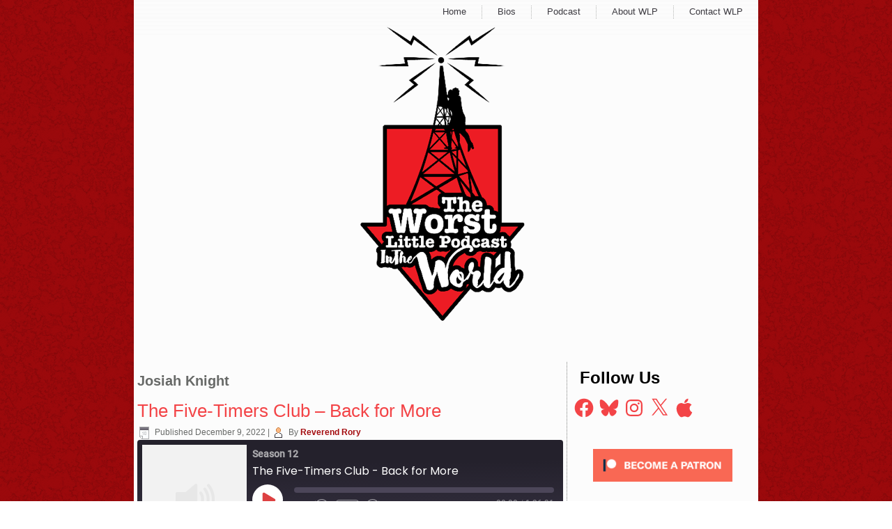

--- FILE ---
content_type: text/html; charset=UTF-8
request_url: https://www.worstlittlepodcast.com/tag/josiah-knight/
body_size: 54083
content:
<!DOCTYPE html>
<html lang="en-US">
<head>
<meta charset="UTF-8" />
<!-- Created by Artisteer v4.3.0.60745 -->
<meta name="viewport" content="initial-scale = 1.0, maximum-scale = 1.0, user-scalable = no, width = device-width" />
<!--[if lt IE 9]><script src="/html5.js"></script><![endif]-->

<link rel="stylesheet" href="https://www.worstlittlepodcast.com/wp-content/themes/WLPv2/style.css" media="screen" />
<link rel="pingback" href="https://www.worstlittlepodcast.com/xmlrpc.php" />
<title>Josiah Knight &#8211; Worst Little Podcast</title>
<meta name='robots' content='max-image-preview:large' />
	<style>img:is([sizes="auto" i], [sizes^="auto," i]) { contain-intrinsic-size: 3000px 1500px }</style>
	<!-- Jetpack Site Verification Tags -->
<meta name="google-site-verification" content="W8h3D7cfOFs34PDuZfOEQ7TpRfy8Poq26TPZ6AgPams" />
<link rel='dns-prefetch' href='//stats.wp.com' />
<link rel='dns-prefetch' href='//jetpack.wordpress.com' />
<link rel='dns-prefetch' href='//s0.wp.com' />
<link rel='dns-prefetch' href='//public-api.wordpress.com' />
<link rel='dns-prefetch' href='//0.gravatar.com' />
<link rel='dns-prefetch' href='//1.gravatar.com' />
<link rel='dns-prefetch' href='//2.gravatar.com' />
<link rel='dns-prefetch' href='//www.googletagmanager.com' />
<link rel='preconnect' href='//i0.wp.com' />
<link rel='preconnect' href='//c0.wp.com' />
<link rel="alternate" type="application/rss+xml" title="Worst Little Podcast &raquo; Feed" href="https://www.worstlittlepodcast.com/feed/" />
<link rel="alternate" type="application/rss+xml" title="Worst Little Podcast &raquo; Comments Feed" href="https://www.worstlittlepodcast.com/comments/feed/" />
<link rel="alternate" type="application/rss+xml" title="Worst Little Podcast &raquo; Josiah Knight Tag Feed" href="https://www.worstlittlepodcast.com/tag/josiah-knight/feed/" />
<script type="text/javascript">
/* <![CDATA[ */
window._wpemojiSettings = {"baseUrl":"https:\/\/s.w.org\/images\/core\/emoji\/16.0.1\/72x72\/","ext":".png","svgUrl":"https:\/\/s.w.org\/images\/core\/emoji\/16.0.1\/svg\/","svgExt":".svg","source":{"concatemoji":"https:\/\/www.worstlittlepodcast.com\/wp-includes\/js\/wp-emoji-release.min.js?ver=705c424f819567386f65d0aaac510f2b"}};
/*! This file is auto-generated */
!function(s,n){var o,i,e;function c(e){try{var t={supportTests:e,timestamp:(new Date).valueOf()};sessionStorage.setItem(o,JSON.stringify(t))}catch(e){}}function p(e,t,n){e.clearRect(0,0,e.canvas.width,e.canvas.height),e.fillText(t,0,0);var t=new Uint32Array(e.getImageData(0,0,e.canvas.width,e.canvas.height).data),a=(e.clearRect(0,0,e.canvas.width,e.canvas.height),e.fillText(n,0,0),new Uint32Array(e.getImageData(0,0,e.canvas.width,e.canvas.height).data));return t.every(function(e,t){return e===a[t]})}function u(e,t){e.clearRect(0,0,e.canvas.width,e.canvas.height),e.fillText(t,0,0);for(var n=e.getImageData(16,16,1,1),a=0;a<n.data.length;a++)if(0!==n.data[a])return!1;return!0}function f(e,t,n,a){switch(t){case"flag":return n(e,"\ud83c\udff3\ufe0f\u200d\u26a7\ufe0f","\ud83c\udff3\ufe0f\u200b\u26a7\ufe0f")?!1:!n(e,"\ud83c\udde8\ud83c\uddf6","\ud83c\udde8\u200b\ud83c\uddf6")&&!n(e,"\ud83c\udff4\udb40\udc67\udb40\udc62\udb40\udc65\udb40\udc6e\udb40\udc67\udb40\udc7f","\ud83c\udff4\u200b\udb40\udc67\u200b\udb40\udc62\u200b\udb40\udc65\u200b\udb40\udc6e\u200b\udb40\udc67\u200b\udb40\udc7f");case"emoji":return!a(e,"\ud83e\udedf")}return!1}function g(e,t,n,a){var r="undefined"!=typeof WorkerGlobalScope&&self instanceof WorkerGlobalScope?new OffscreenCanvas(300,150):s.createElement("canvas"),o=r.getContext("2d",{willReadFrequently:!0}),i=(o.textBaseline="top",o.font="600 32px Arial",{});return e.forEach(function(e){i[e]=t(o,e,n,a)}),i}function t(e){var t=s.createElement("script");t.src=e,t.defer=!0,s.head.appendChild(t)}"undefined"!=typeof Promise&&(o="wpEmojiSettingsSupports",i=["flag","emoji"],n.supports={everything:!0,everythingExceptFlag:!0},e=new Promise(function(e){s.addEventListener("DOMContentLoaded",e,{once:!0})}),new Promise(function(t){var n=function(){try{var e=JSON.parse(sessionStorage.getItem(o));if("object"==typeof e&&"number"==typeof e.timestamp&&(new Date).valueOf()<e.timestamp+604800&&"object"==typeof e.supportTests)return e.supportTests}catch(e){}return null}();if(!n){if("undefined"!=typeof Worker&&"undefined"!=typeof OffscreenCanvas&&"undefined"!=typeof URL&&URL.createObjectURL&&"undefined"!=typeof Blob)try{var e="postMessage("+g.toString()+"("+[JSON.stringify(i),f.toString(),p.toString(),u.toString()].join(",")+"));",a=new Blob([e],{type:"text/javascript"}),r=new Worker(URL.createObjectURL(a),{name:"wpTestEmojiSupports"});return void(r.onmessage=function(e){c(n=e.data),r.terminate(),t(n)})}catch(e){}c(n=g(i,f,p,u))}t(n)}).then(function(e){for(var t in e)n.supports[t]=e[t],n.supports.everything=n.supports.everything&&n.supports[t],"flag"!==t&&(n.supports.everythingExceptFlag=n.supports.everythingExceptFlag&&n.supports[t]);n.supports.everythingExceptFlag=n.supports.everythingExceptFlag&&!n.supports.flag,n.DOMReady=!1,n.readyCallback=function(){n.DOMReady=!0}}).then(function(){return e}).then(function(){var e;n.supports.everything||(n.readyCallback(),(e=n.source||{}).concatemoji?t(e.concatemoji):e.wpemoji&&e.twemoji&&(t(e.twemoji),t(e.wpemoji)))}))}((window,document),window._wpemojiSettings);
/* ]]> */
</script>
		<style type="text/css">

						.mejs-controls, .mejs-mediaelement {
				background: #dd3333 !important;
			}
			
			
			
						.mejs-controls button {
				color: #ffffff !important;
			}
			
						.mejs-controls .mejs-time-rail .mejs-time-total {
				background: #dd9d9d !important;
			}
			
						.mejs-controls .mejs-time-rail .mejs-time-current {
				background: #ffffff !important;
			}
			
						.mejs-controls .mejs-time-rail .mejs-time-loaded {
				background: #dd6868 !important;
			}
			
			
						.mejs-controls .mejs-horizontal-volume-slider .mejs-horizontal-volume-current {
				background: #ffffff !important;
			}
			
		</style>
		<style id='wp-emoji-styles-inline-css' type='text/css'>

	img.wp-smiley, img.emoji {
		display: inline !important;
		border: none !important;
		box-shadow: none !important;
		height: 1em !important;
		width: 1em !important;
		margin: 0 0.07em !important;
		vertical-align: -0.1em !important;
		background: none !important;
		padding: 0 !important;
	}
</style>
<link rel='stylesheet' id='wp-block-library-css' href='https://c0.wp.com/c/6.8.3/wp-includes/css/dist/block-library/style.min.css' type='text/css' media='all' />
<style id='classic-theme-styles-inline-css' type='text/css'>
/*! This file is auto-generated */
.wp-block-button__link{color:#fff;background-color:#32373c;border-radius:9999px;box-shadow:none;text-decoration:none;padding:calc(.667em + 2px) calc(1.333em + 2px);font-size:1.125em}.wp-block-file__button{background:#32373c;color:#fff;text-decoration:none}
</style>
<link rel='stylesheet' id='mediaelement-css' href='https://c0.wp.com/c/6.8.3/wp-includes/js/mediaelement/mediaelementplayer-legacy.min.css' type='text/css' media='all' />
<link rel='stylesheet' id='wp-mediaelement-css' href='https://c0.wp.com/c/6.8.3/wp-includes/js/mediaelement/wp-mediaelement.min.css' type='text/css' media='all' />
<style id='jetpack-sharing-buttons-style-inline-css' type='text/css'>
.jetpack-sharing-buttons__services-list{display:flex;flex-direction:row;flex-wrap:wrap;gap:0;list-style-type:none;margin:5px;padding:0}.jetpack-sharing-buttons__services-list.has-small-icon-size{font-size:12px}.jetpack-sharing-buttons__services-list.has-normal-icon-size{font-size:16px}.jetpack-sharing-buttons__services-list.has-large-icon-size{font-size:24px}.jetpack-sharing-buttons__services-list.has-huge-icon-size{font-size:36px}@media print{.jetpack-sharing-buttons__services-list{display:none!important}}.editor-styles-wrapper .wp-block-jetpack-sharing-buttons{gap:0;padding-inline-start:0}ul.jetpack-sharing-buttons__services-list.has-background{padding:1.25em 2.375em}
</style>
<style id='global-styles-inline-css' type='text/css'>
:root{--wp--preset--aspect-ratio--square: 1;--wp--preset--aspect-ratio--4-3: 4/3;--wp--preset--aspect-ratio--3-4: 3/4;--wp--preset--aspect-ratio--3-2: 3/2;--wp--preset--aspect-ratio--2-3: 2/3;--wp--preset--aspect-ratio--16-9: 16/9;--wp--preset--aspect-ratio--9-16: 9/16;--wp--preset--color--black: #000000;--wp--preset--color--cyan-bluish-gray: #abb8c3;--wp--preset--color--white: #ffffff;--wp--preset--color--pale-pink: #f78da7;--wp--preset--color--vivid-red: #cf2e2e;--wp--preset--color--luminous-vivid-orange: #ff6900;--wp--preset--color--luminous-vivid-amber: #fcb900;--wp--preset--color--light-green-cyan: #7bdcb5;--wp--preset--color--vivid-green-cyan: #00d084;--wp--preset--color--pale-cyan-blue: #8ed1fc;--wp--preset--color--vivid-cyan-blue: #0693e3;--wp--preset--color--vivid-purple: #9b51e0;--wp--preset--gradient--vivid-cyan-blue-to-vivid-purple: linear-gradient(135deg,rgba(6,147,227,1) 0%,rgb(155,81,224) 100%);--wp--preset--gradient--light-green-cyan-to-vivid-green-cyan: linear-gradient(135deg,rgb(122,220,180) 0%,rgb(0,208,130) 100%);--wp--preset--gradient--luminous-vivid-amber-to-luminous-vivid-orange: linear-gradient(135deg,rgba(252,185,0,1) 0%,rgba(255,105,0,1) 100%);--wp--preset--gradient--luminous-vivid-orange-to-vivid-red: linear-gradient(135deg,rgba(255,105,0,1) 0%,rgb(207,46,46) 100%);--wp--preset--gradient--very-light-gray-to-cyan-bluish-gray: linear-gradient(135deg,rgb(238,238,238) 0%,rgb(169,184,195) 100%);--wp--preset--gradient--cool-to-warm-spectrum: linear-gradient(135deg,rgb(74,234,220) 0%,rgb(151,120,209) 20%,rgb(207,42,186) 40%,rgb(238,44,130) 60%,rgb(251,105,98) 80%,rgb(254,248,76) 100%);--wp--preset--gradient--blush-light-purple: linear-gradient(135deg,rgb(255,206,236) 0%,rgb(152,150,240) 100%);--wp--preset--gradient--blush-bordeaux: linear-gradient(135deg,rgb(254,205,165) 0%,rgb(254,45,45) 50%,rgb(107,0,62) 100%);--wp--preset--gradient--luminous-dusk: linear-gradient(135deg,rgb(255,203,112) 0%,rgb(199,81,192) 50%,rgb(65,88,208) 100%);--wp--preset--gradient--pale-ocean: linear-gradient(135deg,rgb(255,245,203) 0%,rgb(182,227,212) 50%,rgb(51,167,181) 100%);--wp--preset--gradient--electric-grass: linear-gradient(135deg,rgb(202,248,128) 0%,rgb(113,206,126) 100%);--wp--preset--gradient--midnight: linear-gradient(135deg,rgb(2,3,129) 0%,rgb(40,116,252) 100%);--wp--preset--font-size--small: 13px;--wp--preset--font-size--medium: 20px;--wp--preset--font-size--large: 36px;--wp--preset--font-size--x-large: 42px;--wp--preset--spacing--20: 0.44rem;--wp--preset--spacing--30: 0.67rem;--wp--preset--spacing--40: 1rem;--wp--preset--spacing--50: 1.5rem;--wp--preset--spacing--60: 2.25rem;--wp--preset--spacing--70: 3.38rem;--wp--preset--spacing--80: 5.06rem;--wp--preset--shadow--natural: 6px 6px 9px rgba(0, 0, 0, 0.2);--wp--preset--shadow--deep: 12px 12px 50px rgba(0, 0, 0, 0.4);--wp--preset--shadow--sharp: 6px 6px 0px rgba(0, 0, 0, 0.2);--wp--preset--shadow--outlined: 6px 6px 0px -3px rgba(255, 255, 255, 1), 6px 6px rgba(0, 0, 0, 1);--wp--preset--shadow--crisp: 6px 6px 0px rgba(0, 0, 0, 1);}:where(.is-layout-flex){gap: 0.5em;}:where(.is-layout-grid){gap: 0.5em;}body .is-layout-flex{display: flex;}.is-layout-flex{flex-wrap: wrap;align-items: center;}.is-layout-flex > :is(*, div){margin: 0;}body .is-layout-grid{display: grid;}.is-layout-grid > :is(*, div){margin: 0;}:where(.wp-block-columns.is-layout-flex){gap: 2em;}:where(.wp-block-columns.is-layout-grid){gap: 2em;}:where(.wp-block-post-template.is-layout-flex){gap: 1.25em;}:where(.wp-block-post-template.is-layout-grid){gap: 1.25em;}.has-black-color{color: var(--wp--preset--color--black) !important;}.has-cyan-bluish-gray-color{color: var(--wp--preset--color--cyan-bluish-gray) !important;}.has-white-color{color: var(--wp--preset--color--white) !important;}.has-pale-pink-color{color: var(--wp--preset--color--pale-pink) !important;}.has-vivid-red-color{color: var(--wp--preset--color--vivid-red) !important;}.has-luminous-vivid-orange-color{color: var(--wp--preset--color--luminous-vivid-orange) !important;}.has-luminous-vivid-amber-color{color: var(--wp--preset--color--luminous-vivid-amber) !important;}.has-light-green-cyan-color{color: var(--wp--preset--color--light-green-cyan) !important;}.has-vivid-green-cyan-color{color: var(--wp--preset--color--vivid-green-cyan) !important;}.has-pale-cyan-blue-color{color: var(--wp--preset--color--pale-cyan-blue) !important;}.has-vivid-cyan-blue-color{color: var(--wp--preset--color--vivid-cyan-blue) !important;}.has-vivid-purple-color{color: var(--wp--preset--color--vivid-purple) !important;}.has-black-background-color{background-color: var(--wp--preset--color--black) !important;}.has-cyan-bluish-gray-background-color{background-color: var(--wp--preset--color--cyan-bluish-gray) !important;}.has-white-background-color{background-color: var(--wp--preset--color--white) !important;}.has-pale-pink-background-color{background-color: var(--wp--preset--color--pale-pink) !important;}.has-vivid-red-background-color{background-color: var(--wp--preset--color--vivid-red) !important;}.has-luminous-vivid-orange-background-color{background-color: var(--wp--preset--color--luminous-vivid-orange) !important;}.has-luminous-vivid-amber-background-color{background-color: var(--wp--preset--color--luminous-vivid-amber) !important;}.has-light-green-cyan-background-color{background-color: var(--wp--preset--color--light-green-cyan) !important;}.has-vivid-green-cyan-background-color{background-color: var(--wp--preset--color--vivid-green-cyan) !important;}.has-pale-cyan-blue-background-color{background-color: var(--wp--preset--color--pale-cyan-blue) !important;}.has-vivid-cyan-blue-background-color{background-color: var(--wp--preset--color--vivid-cyan-blue) !important;}.has-vivid-purple-background-color{background-color: var(--wp--preset--color--vivid-purple) !important;}.has-black-border-color{border-color: var(--wp--preset--color--black) !important;}.has-cyan-bluish-gray-border-color{border-color: var(--wp--preset--color--cyan-bluish-gray) !important;}.has-white-border-color{border-color: var(--wp--preset--color--white) !important;}.has-pale-pink-border-color{border-color: var(--wp--preset--color--pale-pink) !important;}.has-vivid-red-border-color{border-color: var(--wp--preset--color--vivid-red) !important;}.has-luminous-vivid-orange-border-color{border-color: var(--wp--preset--color--luminous-vivid-orange) !important;}.has-luminous-vivid-amber-border-color{border-color: var(--wp--preset--color--luminous-vivid-amber) !important;}.has-light-green-cyan-border-color{border-color: var(--wp--preset--color--light-green-cyan) !important;}.has-vivid-green-cyan-border-color{border-color: var(--wp--preset--color--vivid-green-cyan) !important;}.has-pale-cyan-blue-border-color{border-color: var(--wp--preset--color--pale-cyan-blue) !important;}.has-vivid-cyan-blue-border-color{border-color: var(--wp--preset--color--vivid-cyan-blue) !important;}.has-vivid-purple-border-color{border-color: var(--wp--preset--color--vivid-purple) !important;}.has-vivid-cyan-blue-to-vivid-purple-gradient-background{background: var(--wp--preset--gradient--vivid-cyan-blue-to-vivid-purple) !important;}.has-light-green-cyan-to-vivid-green-cyan-gradient-background{background: var(--wp--preset--gradient--light-green-cyan-to-vivid-green-cyan) !important;}.has-luminous-vivid-amber-to-luminous-vivid-orange-gradient-background{background: var(--wp--preset--gradient--luminous-vivid-amber-to-luminous-vivid-orange) !important;}.has-luminous-vivid-orange-to-vivid-red-gradient-background{background: var(--wp--preset--gradient--luminous-vivid-orange-to-vivid-red) !important;}.has-very-light-gray-to-cyan-bluish-gray-gradient-background{background: var(--wp--preset--gradient--very-light-gray-to-cyan-bluish-gray) !important;}.has-cool-to-warm-spectrum-gradient-background{background: var(--wp--preset--gradient--cool-to-warm-spectrum) !important;}.has-blush-light-purple-gradient-background{background: var(--wp--preset--gradient--blush-light-purple) !important;}.has-blush-bordeaux-gradient-background{background: var(--wp--preset--gradient--blush-bordeaux) !important;}.has-luminous-dusk-gradient-background{background: var(--wp--preset--gradient--luminous-dusk) !important;}.has-pale-ocean-gradient-background{background: var(--wp--preset--gradient--pale-ocean) !important;}.has-electric-grass-gradient-background{background: var(--wp--preset--gradient--electric-grass) !important;}.has-midnight-gradient-background{background: var(--wp--preset--gradient--midnight) !important;}.has-small-font-size{font-size: var(--wp--preset--font-size--small) !important;}.has-medium-font-size{font-size: var(--wp--preset--font-size--medium) !important;}.has-large-font-size{font-size: var(--wp--preset--font-size--large) !important;}.has-x-large-font-size{font-size: var(--wp--preset--font-size--x-large) !important;}
:where(.wp-block-post-template.is-layout-flex){gap: 1.25em;}:where(.wp-block-post-template.is-layout-grid){gap: 1.25em;}
:where(.wp-block-columns.is-layout-flex){gap: 2em;}:where(.wp-block-columns.is-layout-grid){gap: 2em;}
:root :where(.wp-block-pullquote){font-size: 1.5em;line-height: 1.6;}
</style>
<link rel='stylesheet' id='dashicons-css' href='https://c0.wp.com/c/6.8.3/wp-includes/css/dashicons.min.css' type='text/css' media='all' />
<link rel='stylesheet' id='media_player_style_kit-frontend-css' href='https://www.worstlittlepodcast.com/wp-content/plugins/media-player-style-kit/assets/css/frontend.css?ver=1.0.1' type='text/css' media='all' />
<link rel='stylesheet' id='cb_p6-css-main-css' href='https://www.worstlittlepodcast.com/wp-content/plugins/patron-button-and-widgets-by-codebard/plugin/templates/default/style.css?ver=705c424f819567386f65d0aaac510f2b' type='text/css' media='all' />
<!--[if lte IE 7]>
<link rel='stylesheet' id='style.ie7.css-css' href='https://www.worstlittlepodcast.com/wp-content/themes/WLPv2/style.ie7.css?ver=705c424f819567386f65d0aaac510f2b' type='text/css' media='screen' />
<![endif]-->
<link rel='stylesheet' id='style.responsive.css-css' href='https://www.worstlittlepodcast.com/wp-content/themes/WLPv2/style.responsive.css?ver=705c424f819567386f65d0aaac510f2b' type='text/css' media='all' />
<script type="text/javascript" src="https://www.worstlittlepodcast.com/wp-content/themes/WLPv2/jquery.js?ver=705c424f819567386f65d0aaac510f2b" id="jquery-js"></script>
<script type="text/javascript" src="https://www.worstlittlepodcast.com/wp-content/themes/WLPv2/jquery-migrate-1.1.1.js?ver=705c424f819567386f65d0aaac510f2b" id="jquery_migrate-js"></script>
<script type="text/javascript" src="https://www.worstlittlepodcast.com/wp-content/themes/WLPv2/script.js?ver=705c424f819567386f65d0aaac510f2b" id="script.js-js"></script>
<script type="text/javascript" src="https://www.worstlittlepodcast.com/wp-content/themes/WLPv2/script.responsive.js?ver=705c424f819567386f65d0aaac510f2b" id="script.responsive.js-js"></script>
<link rel="https://api.w.org/" href="https://www.worstlittlepodcast.com/wp-json/" /><link rel="alternate" title="JSON" type="application/json" href="https://www.worstlittlepodcast.com/wp-json/wp/v2/tags/629" /><link rel="EditURI" type="application/rsd+xml" title="RSD" href="https://www.worstlittlepodcast.com/xmlrpc.php?rsd" />
<meta name="generator" content="Site Kit by Google 1.166.0" />
<link rel="alternate" type="application/rss+xml" title="Podcast RSS feed" href="http://feeds.feedburner.com/worstlittlepodcast" />

	<style>img#wpstats{display:none}</style>
		


<meta name="generator" content="Elementor 3.32.5; features: e_font_icon_svg, additional_custom_breakpoints; settings: css_print_method-external, google_font-enabled, font_display-swap">
			<style>
				.e-con.e-parent:nth-of-type(n+4):not(.e-lazyloaded):not(.e-no-lazyload),
				.e-con.e-parent:nth-of-type(n+4):not(.e-lazyloaded):not(.e-no-lazyload) * {
					background-image: none !important;
				}
				@media screen and (max-height: 1024px) {
					.e-con.e-parent:nth-of-type(n+3):not(.e-lazyloaded):not(.e-no-lazyload),
					.e-con.e-parent:nth-of-type(n+3):not(.e-lazyloaded):not(.e-no-lazyload) * {
						background-image: none !important;
					}
				}
				@media screen and (max-height: 640px) {
					.e-con.e-parent:nth-of-type(n+2):not(.e-lazyloaded):not(.e-no-lazyload),
					.e-con.e-parent:nth-of-type(n+2):not(.e-lazyloaded):not(.e-no-lazyload) * {
						background-image: none !important;
					}
				}
			</style>
			
<!-- Jetpack Open Graph Tags -->
<meta property="og:type" content="website" />
<meta property="og:title" content="Josiah Knight &#8211; Worst Little Podcast" />
<meta property="og:url" content="https://www.worstlittlepodcast.com/tag/josiah-knight/" />
<meta property="og:site_name" content="Worst Little Podcast" />
<meta property="og:image" content="https://i0.wp.com/www.worstlittlepodcast.com/wp-content/uploads/2018/04/cropped-wlp_logo_web-03-2.png?fit=512%2C512&#038;ssl=1" />
<meta property="og:image:width" content="512" />
<meta property="og:image:height" content="512" />
<meta property="og:image:alt" content="" />
<meta property="og:locale" content="en_US" />
<meta name="twitter:site" content="@wlpdotcom" />

<!-- End Jetpack Open Graph Tags -->
<link rel="icon" href="https://i0.wp.com/www.worstlittlepodcast.com/wp-content/uploads/2018/04/cropped-wlp_logo_web-03-2.png?fit=32%2C32&#038;ssl=1" sizes="32x32" />
<link rel="icon" href="https://i0.wp.com/www.worstlittlepodcast.com/wp-content/uploads/2018/04/cropped-wlp_logo_web-03-2.png?fit=192%2C192&#038;ssl=1" sizes="192x192" />
<link rel="apple-touch-icon" href="https://i0.wp.com/www.worstlittlepodcast.com/wp-content/uploads/2018/04/cropped-wlp_logo_web-03-2.png?fit=180%2C180&#038;ssl=1" />
<meta name="msapplication-TileImage" content="https://i0.wp.com/www.worstlittlepodcast.com/wp-content/uploads/2018/04/cropped-wlp_logo_web-03-2.png?fit=270%2C270&#038;ssl=1" />
</head>
<body class="archive tag tag-josiah-knight tag-629 wp-theme-WLPv2 elementor-default elementor-kit-6416">

<div id="art-main">
    <div class="art-sheet clearfix">

<header class="art-header">

    <div class="art-shapes">
        <div class="art-object934148306"></div>

            </div>






<nav class="art-nav">
    
<ul class="art-hmenu menu-1583">
	<li class="menu-item-3933"><a title="Home" href="http://www.worstlittlepodcast.com">Home</a>
	</li>
	<li class="menu-item-3934"><a title="Bios" href="https://www.worstlittlepodcast.com/bios/">Bios</a>
	<ul>
		<li class="menu-item-3935"><a title="THEE Reverend Rory Dowd" href="https://www.worstlittlepodcast.com/bios/thee-reverend-rory-dowd/">THEE Reverend Rory Dowd</a>
		</li>
		<li class="menu-item-3936"><a title="Nick Ramirez" href="https://www.worstlittlepodcast.com/?page_id=426">Nick Ramirez</a>
		</li>
		<li class="menu-item-3937"><a title="Dogwater Dick" href="https://www.worstlittlepodcast.com/bios/dogwater-dick/">Dogwater Dick</a>
		</li>
		<li class="menu-item-3938"><a title="Josh “Chewie” Martin" href="https://www.worstlittlepodcast.com/bios/josh-chewie-martin/">Josh “Chewie” Martin</a>
		</li>
		<li class="menu-item-4335"><a title="Kadillac Kim" href="https://www.worstlittlepodcast.com/bios/kadillac-kim/">Kadillac Kim</a>
		</li>
		<li class="menu-item-4334"><a title="The Interns" href="https://www.worstlittlepodcast.com/bios/the-interns/">The Interns</a>
		</li>
	</ul>
	</li>
	<li class="menu-item-3939"><a title="Podcast" href="https://www.worstlittlepodcast.com/media_category/podcast/">Podcast</a>
	<ul>
		<li class="menu-item-4917"><a title="Season 10" href="https://www.worstlittlepodcast.com/series/season-10/">Season 10</a>
		</li>
		<li class="menu-item-4336"><a title="Season 09" href="https://www.worstlittlepodcast.com/series/season-09/">Season 09</a>
		</li>
		<li class="menu-item-3940"><a title="Season 08" href="https://www.worstlittlepodcast.com/series/season-08/">Season 08</a>
		</li>
		<li class="menu-item-3941"><a title="Season 07" href="https://www.worstlittlepodcast.com/series/season-07/">Season 07</a>
		</li>
		<li class="menu-item-3942"><a title="Season 06" href="https://www.worstlittlepodcast.com/series/season-06/">Season 06</a>
		</li>
		<li class="menu-item-3943"><a title="Season 05" href="https://www.worstlittlepodcast.com/series/season-05/">Season 05</a>
		</li>
		<li class="menu-item-3944"><a title="Season 04" href="https://www.worstlittlepodcast.com/series/season-04/">Season 04</a>
		</li>
		<li class="menu-item-3945"><a title="Season 03" href="https://www.worstlittlepodcast.com/series/season-03/">Season 03</a>
		</li>
		<li class="menu-item-3946"><a title="Season 02" href="https://www.worstlittlepodcast.com/series/season-02/">Season 02</a>
		</li>
		<li class="menu-item-3947"><a title="Season 01" href="https://www.worstlittlepodcast.com/series/season-01/">Season 01</a>
		</li>
	</ul>
	</li>
	<li class="menu-item-3948"><a title="About WLP" href="https://www.worstlittlepodcast.com/about-wlp/">About WLP</a>
	<ul>
		<li class="menu-item-3949"><a title="Creative Commons" href="https://www.worstlittlepodcast.com/creative-commons-copyright-license/">Creative Commons</a>
		</li>
	</ul>
	</li>
	<li class="menu-item-3950"><a title="Contact WLP" href="https://www.worstlittlepodcast.com/contact-wlp/">Contact WLP</a>
	</li>
</ul>
 
    </nav>
                    
</header>

<div class="art-layout-wrapper">
                <div class="art-content-layout">
                    <div class="art-content-layout-row">
                        <div class="art-layout-cell art-content">
							<article class="art-post art-article  breadcrumbs" style="">
                                                                                                <div class="art-postcontent clearfix"><h4>Josiah Knight</h4></div>


</article>
		<article id="post-5424"  class="art-post art-article  post-5424 podcast type-podcast status-publish hentry tag-dan-steinmetz tag-dogwater-studios tag-greg-gilmore tag-jen-scaffidi tag-josiah-knight tag-mark-earnest tag-reno-music tag-spike-mcguire tag-the-worst-little-podcast series-season-12 speaker-dan-steinmetz speaker-greg-gilmore speaker-jen-scaffidi speaker-josiah-knight speaker-mark-earnest speaker-spike-mcguire" style="">
                                <h1 class="art-postheader entry-title"><a href="https://www.worstlittlepodcast.com/podcast/the-five-timers-club-back-for-more/" rel="bookmark" title="The Five-Timers Club &#8211; Back for More">The Five-Timers Club &#8211; Back for More</a></h1>                                                <div class="art-postheadericons art-metadata-icons"><span class="art-postdateicon"><span class="date">Published</span> <span class="entry-date updated" title="11:58 AM">December 9, 2022</span></span> | <span class="art-postauthoricon"><span class="author">By</span> <span class="author vcard"><a class="url fn n" href="https://www.worstlittlepodcast.com/author/reverendrory/" title="View all posts by Reverend Rory">Reverend Rory</a></span></span></div>                <div class="art-postcontent clearfix"><div class="podcast_player"><div id="1422532194" class="castos-player dark-mode " tabindex="0" data-episode="5424" data-player_id="1422532194">
	<div class="player">
		<div class="player__main">
			<div class="player__artwork player__artwork-5424">
				<img data-recalc-dims="1" decoding="async" src="https://i0.wp.com/www.worstlittlepodcast.com/wp-content/plugins/seriously-simple-podcasting/assets/images/no-album-art.png?ssl=1"
					 alt="Season 12"
					 title="Season 12">
			</div>
			<div class="player__body">
				<div class="currently-playing">
					<div class="show player__podcast-title">
						Season 12					</div>
					<div class="episode-title player__episode-title">The Five-Timers Club - Back for More</div>
				</div>
				<div class="play-progress">
					<div class="play-pause-controls">
						<button title="Play" aria-label="Play Episode" aria-pressed="false" class="play-btn">
							<span class="screen-reader-text">Play Episode</span>
						</button>
						<button title="Pause" aria-label="Pause Episode" aria-pressed="false" class="pause-btn hide">
							<span class="screen-reader-text">Pause Episode</span>
						</button>
						<img decoding="async" src="https://www.worstlittlepodcast.com/wp-content/plugins/seriously-simple-podcasting/assets/css/images/player/images/icon-loader.svg" alt="Loading" class="ssp-loader hide"/>
					</div>
					<div>
						<audio preload="none" class="clip clip-5424">
							<source src="https://www.worstlittlepodcast.com/podcast-player/5424/the-five-timers-club-back-for-more.mp3">
						</audio>
						<div class="ssp-progress" role="progressbar" title="Seek" aria-valuenow="0" aria-valuemin="0" aria-valuemax="5191">
							<span class="progress__filled"></span>
						</div>
						<div class="ssp-playback playback">
							<div class="playback__controls">
								<button class="player-btn player-btn__volume" title="Mute/Unmute">
									<span class="screen-reader-text">Mute/Unmute Episode</span>
								</button>
								<button data-skip="-10" class="player-btn player-btn__rwd" title="Rewind 10 seconds">
									<span class="screen-reader-text">Rewind 10 Seconds</span>
								</button>
								<button data-speed="1" class="player-btn player-btn__speed" title="Playback Speed" aria-label="Playback Speed">1x</button>
								<button data-skip="30" class="player-btn player-btn__fwd" title="Fast Forward 30 seconds">
									<span class="screen-reader-text">Fast Forward 30 seconds</span>
								</button>
							</div>
							<div class="playback__timers">
								<time class="ssp-timer">00:00</time>
								<span>/</span>
								<!-- We need actual duration here from the server -->
								<time class="ssp-duration" datetime="PT1H26M31S">1:26:31</time>
							</div>
						</div>
					</div>
				</div>
									<nav class="player-panels-nav">
													<button class="subscribe-btn" id="subscribe-btn-5424" title="Subscribe">Subscribe</button>
																			<button class="share-btn" id="share-btn-5424" title="Share">Share</button>
											</nav>
							</div>
		</div>
	</div>
			<div class="player-panels player-panels-5424">
							<div class="subscribe player-panel subscribe-5424">
					<div class="close-btn close-btn-5424">
						<span></span>
						<span></span>
					</div>
					<div class="panel__inner">
						<div class="subscribe-icons">
																																																																																								</div>
						<div class="player-panel-row" aria-label="RSS Feed URL">
							<div class="title">RSS Feed</div>
							<div>
								<input value="https://www.worstlittlepodcast.com/feed/podcast/season-12" class="input-rss input-rss-5424" title="RSS Feed URL" readonly />
							</div>
							<button class="copy-rss copy-rss-5424" title="Copy RSS Feed URL" aria-label="Copy RSS Feed URL"></button>
						</div>
					</div>
				</div>
										<div class="share share-5424 player-panel">
					<div class="close-btn close-btn-5424">
						<span></span>
						<span></span>
					</div>
					<div class="player-panel-row">
						<div class="title">
							Share						</div>
						<div class="icons-holder">
							<a href="https://www.facebook.com/sharer/sharer.php?u=https://www.worstlittlepodcast.com/podcast/the-five-timers-club-back-for-more/&t=The Five-Timers Club - Back for More"
							   target="_blank" rel="noopener noreferrer" class="share-icon facebook" title="Share on Facebook">
								<span></span>
							</a>
							<a href="https://twitter.com/intent/tweet?text=https://www.worstlittlepodcast.com/podcast/the-five-timers-club-back-for-more/&url=The Five-Timers Club - Back for More"
							   target="_blank" rel="noopener noreferrer" class="share-icon twitter" title="Share on Twitter">
								<span></span>
							</a>
							<a href="https://www.worstlittlepodcast.com/podcast-player/5424/the-five-timers-club-back-for-more.mp3"
							   target="_blank" rel="noopener noreferrer" class="share-icon download" title="Download" download>
								<span></span>
							</a>
						</div>
					</div>
					<div class="player-panel-row">
						<div class="title">
							Link						</div>
						<div>
							<input value="https://www.worstlittlepodcast.com/podcast/the-five-timers-club-back-for-more/" class="input-link input-link-5424" title="Episode URL" readonly />
						</div>
						<button class="copy-link copy-link-5424" title="Copy Episode URL" aria-label="Copy Episode URL" readonly=""></button>
					</div>
					<div class="player-panel-row">
						<div class="title">
							Embed						</div>
						<div style="height: 10px;">
							<input type="text" value='&lt;blockquote class=&quot;wp-embedded-content&quot; data-secret=&quot;y0Br1eBPPf&quot;&gt;&lt;a href=&quot;https://www.worstlittlepodcast.com/podcast/the-five-timers-club-back-for-more/&quot;&gt;The Five-Timers Club &#8211; Back for More&lt;/a&gt;&lt;/blockquote&gt;&lt;iframe sandbox=&quot;allow-scripts&quot; security=&quot;restricted&quot; src=&quot;https://www.worstlittlepodcast.com/podcast/the-five-timers-club-back-for-more/embed/#?secret=y0Br1eBPPf&quot; width=&quot;500&quot; height=&quot;350&quot; title=&quot;&#8220;The Five-Timers Club &#8211; Back for More&#8221; &#8212; Worst Little Podcast&quot; data-secret=&quot;y0Br1eBPPf&quot; frameborder=&quot;0&quot; marginwidth=&quot;0&quot; marginheight=&quot;0&quot; scrolling=&quot;no&quot; class=&quot;wp-embedded-content&quot;&gt;&lt;/iframe&gt;&lt;script type=&quot;text/javascript&quot;&gt;
/* &lt;![CDATA[ */
/*! This file is auto-generated */
!function(d,l){&quot;use strict&quot;;l.querySelector&amp;&amp;d.addEventListener&amp;&amp;&quot;undefined&quot;!=typeof URL&amp;&amp;(d.wp=d.wp||{},d.wp.receiveEmbedMessage||(d.wp.receiveEmbedMessage=function(e){var t=e.data;if((t||t.secret||t.message||t.value)&amp;&amp;!/[^a-zA-Z0-9]/.test(t.secret)){for(var s,r,n,a=l.querySelectorAll(&#039;iframe[data-secret=&quot;&#039;+t.secret+&#039;&quot;]&#039;),o=l.querySelectorAll(&#039;blockquote[data-secret=&quot;&#039;+t.secret+&#039;&quot;]&#039;),c=new RegExp(&quot;^https?:$&quot;,&quot;i&quot;),i=0;i&lt;o.length;i++)o[i].style.display=&quot;none&quot;;for(i=0;i&lt;a.length;i++)s=a[i],e.source===s.contentWindow&amp;&amp;(s.removeAttribute(&quot;style&quot;),&quot;height&quot;===t.message?(1e3&lt;(r=parseInt(t.value,10))?r=1e3:~~r&lt;200&amp;&amp;(r=200),s.height=r):&quot;link&quot;===t.message&amp;&amp;(r=new URL(s.getAttribute(&quot;src&quot;)),n=new URL(t.value),c.test(n.protocol))&amp;&amp;n.host===r.host&amp;&amp;l.activeElement===s&amp;&amp;(d.top.location.href=t.value))}},d.addEventListener(&quot;message&quot;,d.wp.receiveEmbedMessage,!1),l.addEventListener(&quot;DOMContentLoaded&quot;,function(){for(var e,t,s=l.querySelectorAll(&quot;iframe.wp-embedded-content&quot;),r=0;r&lt;s.length;r++)(t=(e=s[r]).getAttribute(&quot;data-secret&quot;))||(t=Math.random().toString(36).substring(2,12),e.src+=&quot;#?secret=&quot;+t,e.setAttribute(&quot;data-secret&quot;,t)),e.contentWindow.postMessage({message:&quot;ready&quot;,secret:t},&quot;*&quot;)},!1)))}(window,document);
/* ]]&gt; */
&lt;/script&gt;
'
								   title="Embed Code"
								   class="input-embed input-embed-5424" readonly/>
						</div>
						<button class="copy-embed copy-embed-5424" title="Copy Embed Code" aria-label="Copy Embed Code"></button>
					</div>
				</div>
					</div>
	
	

	</div>
<div class="podcast_meta"><aside><p><a href="https://www.worstlittlepodcast.com/podcast-download/5424/the-five-timers-club-back-for-more.mp3?ref=download" title="The Five-Timers Club &#8211; Back for More " class="podcast-meta-download">Download file</a> | <a href="https://www.worstlittlepodcast.com/podcast-download/5424/the-five-timers-club-back-for-more.mp3?ref=new_window" target="_blank" title="The Five-Timers Club &#8211; Back for More " class="podcast-meta-new-window">Play in new window</a> | <span class="podcast-meta-duration">Duration: 1:26:31</span> | <span class="podcast-meta-date">Recorded on December 9, 2022</span></p></aside></div></div>
<p>Some people just don&#8217;t know when to stay down. As we wrap up Season 12, we thought we&#8217;d close out with a round-up of our most frequent regular guests. At the suggestion of <a rel="noreferrer noopener" href="https://www.facebook.com/josiahknightmusic/" target="_blank">Josiah Knight</a>, this week&#8217;s episode is exclusively guests who have been on the show at least five times in the last 12 years. In addition to our favorite murderhobo, Josiah, we are joined by Mark Earnest (<a rel="noreferrer noopener" href="https://www.facebook.com/thebandkanawha" target="_blank">Kanawha</a>, <a rel="noreferrer noopener" href="https://www.facebook.com/manchildreno775" target="_blank">Manchild</a>), Jen Scaffidi (<a rel="noreferrer noopener" href="https://www.facebook.com/blunderbusst" target="_blank">Blunderbusst</a>, <a rel="noreferrer noopener" href="https://www.facebook.com/wizardcolors" target="_blank">Wizard Colors</a>), Dan Steinmetz (<a rel="noreferrer noopener" href="https://www.facebook.com/theesaturdayknights" target="_blank">Thee Saturday Knight</a>s, <a rel="noreferrer noopener" href="https://www.facebook.com/manchildreno775" target="_blank">Manchild</a>), Spike McGuire (<a rel="noreferrer noopener" href="https://www.facebook.com/LoudAsFolk" target="_blank">Loud As Folk</a>), and Greg GIlmore (<a rel="noreferrer noopener" href="https://www.facebook.com/greggilmoreandthefeverdreams" target="_blank">Greg Gilmore and the Fever Dreams</a>, <a rel="noreferrer noopener" href="https://www.facebook.com/LoudAsFolk" target="_blank">Loud As Folk</a>). There&#8217;s even a track from Johnny Harpo, who couldn&#8217;t make it &#8211; but that&#8217;s exclusive to<a rel="noreferrer noopener" href="http://www.patreon.com/worstlittlepodcast" target="_blank"> our Patreon subscribers</a>, as you&#8217;ll come to find out. Repeatedly.</p>



<figure class="wp-block-image size-full"><img fetchpriority="high" data-recalc-dims="1" fetchpriority="high" decoding="async" width="359" height="359" src="https://i0.wp.com/www.worstlittlepodcast.com/wp-content/uploads/2022/12/Jen-Scaffidi.jpg?resize=359%2C359&#038;ssl=1" alt="Jen Scaffidi a brunette woman in a black and white flannel shirt with a patch that reads &quot;WLP Five Timer&quot; sitting in front of a microphone with headphones on" class="wp-image-5426" srcset="https://i0.wp.com/www.worstlittlepodcast.com/wp-content/uploads/2022/12/Jen-Scaffidi.jpg?w=359&amp;ssl=1 359w, https://i0.wp.com/www.worstlittlepodcast.com/wp-content/uploads/2022/12/Jen-Scaffidi.jpg?resize=256%2C256&amp;ssl=1 256w" sizes="(max-width: 359px) 100vw, 359px" /><figcaption class="wp-element-caption">Jen Scaffidi</figcaption></figure>



<p>This show is a lot of fun &#8211; a lot of jokes and reminiscing and a live track from Greg Gilmore opens the whole thing. Its a real treat to call all of these wonderful humans and noted musicians our friends, and to get a chance to sit down and talk with them like this. </p>



<figure class="wp-block-image size-full is-resized"><img loading="lazy" data-recalc-dims="1" decoding="async" src="https://i0.wp.com/www.worstlittlepodcast.com/wp-content/uploads/2022/12/Josiah-Knight.jpg?resize=361%2C359&#038;ssl=1" alt="Josiah Knight staring at the camera intently with a salt and pepper beard and tan beanie" class="wp-image-5427" width="361" height="359"/><figcaption class="wp-element-caption">Josiah Kinight</figcaption></figure>



<figure class="wp-block-image size-full is-resized"><img loading="lazy" data-recalc-dims="1" decoding="async" src="https://i0.wp.com/www.worstlittlepodcast.com/wp-content/uploads/2022/12/Greg-Gilmore.jpg?resize=353%2C353&#038;ssl=1" alt="Greg Gilmore sitting and holding a white acoustic/electric guitar" class="wp-image-5430" width="353" height="353"/><figcaption class="wp-element-caption">Greg Gilmore</figcaption></figure>



<figure class="wp-block-image size-full"><img loading="lazy" data-recalc-dims="1" loading="lazy" decoding="async" width="359" height="359" src="https://i0.wp.com/www.worstlittlepodcast.com/wp-content/uploads/2022/12/Dan-Steinmetz.jpg?resize=359%2C359&#038;ssl=1" alt="Dan Steinments in a black hoody looking at the camera pertly" class="wp-image-5431" srcset="https://i0.wp.com/www.worstlittlepodcast.com/wp-content/uploads/2022/12/Dan-Steinmetz.jpg?w=359&amp;ssl=1 359w, https://i0.wp.com/www.worstlittlepodcast.com/wp-content/uploads/2022/12/Dan-Steinmetz.jpg?resize=256%2C256&amp;ssl=1 256w" sizes="(max-width: 359px) 100vw, 359px" /><figcaption class="wp-element-caption">Dan Steinmetz</figcaption></figure>



<figure class="wp-block-image size-full"><img loading="lazy" data-recalc-dims="1" loading="lazy" decoding="async" width="358" height="358" src="https://i0.wp.com/www.worstlittlepodcast.com/wp-content/uploads/2022/12/Mark-Earnest.jpg?resize=358%2C358&#038;ssl=1" alt="Mark Earnest, in a blue plaid flannel, smiling placidly" class="wp-image-5428" srcset="https://i0.wp.com/www.worstlittlepodcast.com/wp-content/uploads/2022/12/Mark-Earnest.jpg?w=358&amp;ssl=1 358w, https://i0.wp.com/www.worstlittlepodcast.com/wp-content/uploads/2022/12/Mark-Earnest.jpg?resize=256%2C256&amp;ssl=1 256w" sizes="(max-width: 358px) 100vw, 358px" /><figcaption class="wp-element-caption">Mark Earnest</figcaption></figure>



<p>Lots of great shows happening this weekend, and you&#8217;ll have to listen to hear our picks, but the one you should care about is the one that happens hours after this is published &#8211; <a rel="noreferrer noopener" href="https://www.facebook.com/events/452868223492923" target="_blank">The Holiday Hammering at The Cellar at Alturas</a>. Brought to you by the<a rel="noreferrer noopener" href="https://www.facebook.com/groups/202020483427" target="_blank"> Rock Solid Pressure Show</a>, the evening&#8217;s entertainment includes performances from <a rel="noreferrer noopener" href="https://www.facebook.com/awormholeband" target="_blank">A Wormhole Could Kill Us All</a>, <a rel="noreferrer noopener" href="https://www.facebook.com/OneTonDually" target="_blank">One Ton Dually</a>, <a rel="noreferrer noopener" href="https://www.facebook.com/FloodFireDeathDrought" target="_blank">FloodFireDeathDrought</a>, and <a rel="noreferrer noopener" href="https://www.facebook.com/manchildreno775" target="_blank">Manchild</a>. IT&#8217;s aso a celebration for Nick and The Rev&#8217;s birthdays! So come through if you&#8217;re out in Reno tonight.</p>



<figure class="wp-block-image size-full"><img loading="lazy" data-recalc-dims="1" loading="lazy" decoding="async" width="359" height="359" src="https://i0.wp.com/www.worstlittlepodcast.com/wp-content/uploads/2022/12/Spike-McGuire.jpg?resize=359%2C359&#038;ssl=1" alt="Spike McGuire, smiling broadly with an orange beanie that has a patch that reads &quot;WLP FIVE TIMER&quot;" class="wp-image-5429" srcset="https://i0.wp.com/www.worstlittlepodcast.com/wp-content/uploads/2022/12/Spike-McGuire.jpg?w=359&amp;ssl=1 359w, https://i0.wp.com/www.worstlittlepodcast.com/wp-content/uploads/2022/12/Spike-McGuire.jpg?resize=256%2C256&amp;ssl=1 256w" sizes="(max-width: 359px) 100vw, 359px" /><figcaption class="wp-element-caption">Spike McGuire</figcaption></figure>



<p>Thanks for Listening!</p>
</div>


</article>
		<article id="post-4205"  class="art-post art-article  post-4205 podcast type-podcast status-publish hentry tag-bryan-jones tag-jessica-dasilva-garrett tag-josiah-knight tag-reno-music-podcast tag-reno-podcast tag-so-sol tag-womens-march series-season-09" style="">
                                <h1 class="art-postheader entry-title"><a href="https://www.worstlittlepodcast.com/podcast/jessica-dasilva-garrett-and-the-wolves/" rel="bookmark" title="Jessica DaSilva Garrett and the Wolves! &#8211; S9 E3">Jessica DaSilva Garrett and the Wolves! &#8211; S9 E3</a></h1>                                                <div class="art-postheadericons art-metadata-icons"><span class="art-postdateicon"><span class="date">Published</span> <span class="entry-date updated" title="3:35 AM">March 8, 2019</span></span> | <span class="art-postauthoricon"><span class="author">By</span> <span class="author vcard"><a class="url fn n" href="https://www.worstlittlepodcast.com/author/kimmy42083/" title="View all posts by Kadillac Kim">Kadillac Kim</a></span></span></div>                <div class="art-postcontent clearfix"><div class="podcast_player"><div id="3628080969" class="castos-player dark-mode " tabindex="0" data-episode="4205" data-player_id="3628080969">
	<div class="player">
		<div class="player__main">
			<div class="player__artwork player__artwork-4205">
				<img data-recalc-dims="1" decoding="async" src="https://i0.wp.com/www.worstlittlepodcast.com/wp-content/plugins/seriously-simple-podcasting/assets/images/no-album-art.png?ssl=1"
					 alt="Season 09"
					 title="Season 09">
			</div>
			<div class="player__body">
				<div class="currently-playing">
					<div class="show player__podcast-title">
						Season 09					</div>
					<div class="episode-title player__episode-title">Jessica DaSilva Garrett and the Wolves! - S9 E3</div>
				</div>
				<div class="play-progress">
					<div class="play-pause-controls">
						<button title="Play" aria-label="Play Episode" aria-pressed="false" class="play-btn">
							<span class="screen-reader-text">Play Episode</span>
						</button>
						<button title="Pause" aria-label="Pause Episode" aria-pressed="false" class="pause-btn hide">
							<span class="screen-reader-text">Pause Episode</span>
						</button>
						<img decoding="async" src="https://www.worstlittlepodcast.com/wp-content/plugins/seriously-simple-podcasting/assets/css/images/player/images/icon-loader.svg" alt="Loading" class="ssp-loader hide"/>
					</div>
					<div>
						<audio preload="none" class="clip clip-4205">
							<source src="https://www.worstlittlepodcast.com/podcast-player/4205/jessica-dasilva-garrett-and-the-wolves.mp3">
						</audio>
						<div class="ssp-progress" role="progressbar" title="Seek" aria-valuenow="0" aria-valuemin="0" aria-valuemax="3768">
							<span class="progress__filled"></span>
						</div>
						<div class="ssp-playback playback">
							<div class="playback__controls">
								<button class="player-btn player-btn__volume" title="Mute/Unmute">
									<span class="screen-reader-text">Mute/Unmute Episode</span>
								</button>
								<button data-skip="-10" class="player-btn player-btn__rwd" title="Rewind 10 seconds">
									<span class="screen-reader-text">Rewind 10 Seconds</span>
								</button>
								<button data-speed="1" class="player-btn player-btn__speed" title="Playback Speed" aria-label="Playback Speed">1x</button>
								<button data-skip="30" class="player-btn player-btn__fwd" title="Fast Forward 30 seconds">
									<span class="screen-reader-text">Fast Forward 30 seconds</span>
								</button>
							</div>
							<div class="playback__timers">
								<time class="ssp-timer">00:00</time>
								<span>/</span>
								<!-- We need actual duration here from the server -->
								<time class="ssp-duration" datetime="PT1H2M48S">1:02:48</time>
							</div>
						</div>
					</div>
				</div>
									<nav class="player-panels-nav">
													<button class="subscribe-btn" id="subscribe-btn-4205" title="Subscribe">Subscribe</button>
																			<button class="share-btn" id="share-btn-4205" title="Share">Share</button>
											</nav>
							</div>
		</div>
	</div>
			<div class="player-panels player-panels-4205">
							<div class="subscribe player-panel subscribe-4205">
					<div class="close-btn close-btn-4205">
						<span></span>
						<span></span>
					</div>
					<div class="panel__inner">
						<div class="subscribe-icons">
																																																																																								</div>
						<div class="player-panel-row" aria-label="RSS Feed URL">
							<div class="title">RSS Feed</div>
							<div>
								<input value="https://www.worstlittlepodcast.com/feed/podcast/season-09" class="input-rss input-rss-4205" title="RSS Feed URL" readonly />
							</div>
							<button class="copy-rss copy-rss-4205" title="Copy RSS Feed URL" aria-label="Copy RSS Feed URL"></button>
						</div>
					</div>
				</div>
										<div class="share share-4205 player-panel">
					<div class="close-btn close-btn-4205">
						<span></span>
						<span></span>
					</div>
					<div class="player-panel-row">
						<div class="title">
							Share						</div>
						<div class="icons-holder">
							<a href="https://www.facebook.com/sharer/sharer.php?u=https://www.worstlittlepodcast.com/podcast/jessica-dasilva-garrett-and-the-wolves/&t=Jessica DaSilva Garrett and the Wolves! - S9 E3"
							   target="_blank" rel="noopener noreferrer" class="share-icon facebook" title="Share on Facebook">
								<span></span>
							</a>
							<a href="https://twitter.com/intent/tweet?text=https://www.worstlittlepodcast.com/podcast/jessica-dasilva-garrett-and-the-wolves/&url=Jessica DaSilva Garrett and the Wolves! - S9 E3"
							   target="_blank" rel="noopener noreferrer" class="share-icon twitter" title="Share on Twitter">
								<span></span>
							</a>
							<a href="https://www.worstlittlepodcast.com/podcast-player/4205/jessica-dasilva-garrett-and-the-wolves.mp3"
							   target="_blank" rel="noopener noreferrer" class="share-icon download" title="Download" download>
								<span></span>
							</a>
						</div>
					</div>
					<div class="player-panel-row">
						<div class="title">
							Link						</div>
						<div>
							<input value="https://www.worstlittlepodcast.com/podcast/jessica-dasilva-garrett-and-the-wolves/" class="input-link input-link-4205" title="Episode URL" readonly />
						</div>
						<button class="copy-link copy-link-4205" title="Copy Episode URL" aria-label="Copy Episode URL" readonly=""></button>
					</div>
					<div class="player-panel-row">
						<div class="title">
							Embed						</div>
						<div style="height: 10px;">
							<input type="text" value='&lt;blockquote class=&quot;wp-embedded-content&quot; data-secret=&quot;DPkUcnVhvq&quot;&gt;&lt;a href=&quot;https://www.worstlittlepodcast.com/podcast/jessica-dasilva-garrett-and-the-wolves/&quot;&gt;Jessica DaSilva Garrett and the Wolves! &#8211; S9 E3&lt;/a&gt;&lt;/blockquote&gt;&lt;iframe sandbox=&quot;allow-scripts&quot; security=&quot;restricted&quot; src=&quot;https://www.worstlittlepodcast.com/podcast/jessica-dasilva-garrett-and-the-wolves/embed/#?secret=DPkUcnVhvq&quot; width=&quot;500&quot; height=&quot;350&quot; title=&quot;&#8220;Jessica DaSilva Garrett and the Wolves! &#8211; S9 E3&#8221; &#8212; Worst Little Podcast&quot; data-secret=&quot;DPkUcnVhvq&quot; frameborder=&quot;0&quot; marginwidth=&quot;0&quot; marginheight=&quot;0&quot; scrolling=&quot;no&quot; class=&quot;wp-embedded-content&quot;&gt;&lt;/iframe&gt;&lt;script type=&quot;text/javascript&quot;&gt;
/* &lt;![CDATA[ */
/*! This file is auto-generated */
!function(d,l){&quot;use strict&quot;;l.querySelector&amp;&amp;d.addEventListener&amp;&amp;&quot;undefined&quot;!=typeof URL&amp;&amp;(d.wp=d.wp||{},d.wp.receiveEmbedMessage||(d.wp.receiveEmbedMessage=function(e){var t=e.data;if((t||t.secret||t.message||t.value)&amp;&amp;!/[^a-zA-Z0-9]/.test(t.secret)){for(var s,r,n,a=l.querySelectorAll(&#039;iframe[data-secret=&quot;&#039;+t.secret+&#039;&quot;]&#039;),o=l.querySelectorAll(&#039;blockquote[data-secret=&quot;&#039;+t.secret+&#039;&quot;]&#039;),c=new RegExp(&quot;^https?:$&quot;,&quot;i&quot;),i=0;i&lt;o.length;i++)o[i].style.display=&quot;none&quot;;for(i=0;i&lt;a.length;i++)s=a[i],e.source===s.contentWindow&amp;&amp;(s.removeAttribute(&quot;style&quot;),&quot;height&quot;===t.message?(1e3&lt;(r=parseInt(t.value,10))?r=1e3:~~r&lt;200&amp;&amp;(r=200),s.height=r):&quot;link&quot;===t.message&amp;&amp;(r=new URL(s.getAttribute(&quot;src&quot;)),n=new URL(t.value),c.test(n.protocol))&amp;&amp;n.host===r.host&amp;&amp;l.activeElement===s&amp;&amp;(d.top.location.href=t.value))}},d.addEventListener(&quot;message&quot;,d.wp.receiveEmbedMessage,!1),l.addEventListener(&quot;DOMContentLoaded&quot;,function(){for(var e,t,s=l.querySelectorAll(&quot;iframe.wp-embedded-content&quot;),r=0;r&lt;s.length;r++)(t=(e=s[r]).getAttribute(&quot;data-secret&quot;))||(t=Math.random().toString(36).substring(2,12),e.src+=&quot;#?secret=&quot;+t,e.setAttribute(&quot;data-secret&quot;,t)),e.contentWindow.postMessage({message:&quot;ready&quot;,secret:t},&quot;*&quot;)},!1)))}(window,document);
/* ]]&gt; */
&lt;/script&gt;
'
								   title="Embed Code"
								   class="input-embed input-embed-4205" readonly/>
						</div>
						<button class="copy-embed copy-embed-4205" title="Copy Embed Code" aria-label="Copy Embed Code"></button>
					</div>
				</div>
					</div>
	
	

	</div>
<div class="podcast_meta"><aside><p><a href="https://www.worstlittlepodcast.com/podcast-download/4205/jessica-dasilva-garrett-and-the-wolves.mp3?ref=download" title="Jessica DaSilva Garrett and the Wolves! &#8211; S9 E3 " class="podcast-meta-download">Download file</a> | <a href="https://www.worstlittlepodcast.com/podcast-download/4205/jessica-dasilva-garrett-and-the-wolves.mp3?ref=new_window" target="_blank" title="Jessica DaSilva Garrett and the Wolves! &#8211; S9 E3 " class="podcast-meta-new-window">Play in new window</a> | <span class="podcast-meta-duration">Duration: 1:02:48</span> | <span class="podcast-meta-date">Recorded on March 4, 2019</span></p></aside></div></div>
<p>Hello! Welcome to the first episode of this year&#8217;s Women&#8217;s March on the Worst Little Podcast! Every year for Women&#8217;s History Month we celebrate Reno&#8217;s dynamic female artists, singer-songwriters, and bands. To kick off this month of shows we&#8217;re here with Jessica DaSilva Garrett and the director and partial cast of Good Luck Macbeth&#8217;s latest production, <a href="https://www.facebook.com/events/244575613088803/">the Wolves</a>. We are super excited to have Jessica, one half of buzz worthy duo <a href="https://www.facebook.com/sosolmusic/">Só Sol</a> this week and we can&#8217;t wait to share inside details about <a href="https://www.facebook.com/GoodLuckMacbethTheatre/">GLM&#8217;s</a> newest play. Press play for some great banjo tunes and more!</p>



<figure class="wp-block-image"><img loading="lazy" data-recalc-dims="1" loading="lazy" decoding="async" width="256" height="256" src="https://i0.wp.com/www.worstlittlepodcast.com/wp-content/uploads/2019/03/Jessica-256x256.jpg?resize=256%2C256" alt="" class="wp-image-4206" srcset="https://i0.wp.com/www.worstlittlepodcast.com/wp-content/uploads/2019/03/Jessica.jpg?resize=256%2C256&amp;ssl=1 256w, https://i0.wp.com/www.worstlittlepodcast.com/wp-content/uploads/2019/03/Jessica.jpg?resize=768%2C768&amp;ssl=1 768w, https://i0.wp.com/www.worstlittlepodcast.com/wp-content/uploads/2019/03/Jessica.jpg?w=960&amp;ssl=1 960w" sizes="(max-width: 256px) 100vw, 256px" /></figure>



<p>See Jessica with her band <a href="https://www.facebook.com/events/383364465547229/">So Sol this Friday, March 8th at Dead Ringer </a>Analog Bar with former podcast guests Bryan Jones and Josiah Knight. </p>



<figure class="wp-block-image"><img loading="lazy" data-recalc-dims="1" loading="lazy" decoding="async" width="256" height="133" src="https://i0.wp.com/www.worstlittlepodcast.com/wp-content/uploads/2019/03/wolves-256x133.jpg?resize=256%2C133" alt="" class="wp-image-4207" srcset="https://i0.wp.com/www.worstlittlepodcast.com/wp-content/uploads/2019/03/wolves.jpg?resize=256%2C133&amp;ssl=1 256w, https://i0.wp.com/www.worstlittlepodcast.com/wp-content/uploads/2019/03/wolves.jpg?resize=768%2C400&amp;ssl=1 768w, https://i0.wp.com/www.worstlittlepodcast.com/wp-content/uploads/2019/03/wolves.jpg?w=960&amp;ssl=1 960w" sizes="(max-width: 256px) 100vw, 256px" /></figure>



<p>Also with us are the amazing Jessi Briggs and Kristen Carder from <a href="https://www.facebook.com/GoodLuckMacbethTheatre/">Good Luck Macbeth</a>. You&#8217;ve seen them in Young Frankenstein and Shakespeare in Love. Now they&#8217;re bringing you an <a href="https://www.facebook.com/events/244575613088803/">exciting play by Sarah DeLappe</a>. From the Facebook page: Left quad. Right quad. Lunge. A girls indoor soccer team warms up. From the safety of their suburban stretch circle, the team navigates big questions and wages tiny battles with all the vim and vigor of a pack of adolescent warriors. A portrait of life, liberty, and the pursuit of happiness for nine American girls who just want to score some goals. </p>



<p>Get your <a href="https://thewolves.brownpapertickets.com/">tickets</a> ASAP. Like all GLM productions, this one will sell out. </p>



<p>Thanks to our guests for being on the show this week! We&#8217;re back next week with Jen Scafidi and two surprise guests! Head to our <a href="http://www.patreon.com/worstlittlepodcast">Patreon</a> to donate and keep an eye on some special member only perks we&#8217;ll have news about soon! Next week we&#8217;re back with Jen Scafidi and some secret guests! Thanks for listening!</p>
</div>


</article>
		<article id="post-4041"  class="art-post art-article  post-4041 podcast type-podcast status-publish hentry tag-1612 tag-dogwater-studios tag-josiah-knight tag-loud-as-folk tag-olaf-vali-duna tag-outlaw-kindred tag-reno-folk-music tag-reno-live-music tag-reno-podcast series-season-08" style="">
                                <h1 class="art-postheader entry-title"><a href="https://www.worstlittlepodcast.com/podcast/outlaw-kindred-harem-i-just-met-him/" rel="bookmark" title="Outlaw Kindred &#8211; Harem? I Just Met Him! &#8211; S8 E28">Outlaw Kindred &#8211; Harem? I Just Met Him! &#8211; S8 E28</a></h1>                                                <div class="art-postheadericons art-metadata-icons"><span class="art-postdateicon"><span class="date">Published</span> <span class="entry-date updated" title="6:19 PM">October 4, 2018</span></span> | <span class="art-postauthoricon"><span class="author">By</span> <span class="author vcard"><a class="url fn n" href="https://www.worstlittlepodcast.com/author/kimmy42083/" title="View all posts by Kadillac Kim">Kadillac Kim</a></span></span></div>                <div class="art-postcontent clearfix"><div class="podcast_player">
<div id="3237582258" class="castos-player dark-mode " tabindex="0" data-episode="4041" data-player_id="3237582258">
<div class="player">
<div class="player__main">
<div class="player__artwork player__artwork-4041">
				<img data-recalc-dims="1" decoding="async" src="https://i0.wp.com/www.worstlittlepodcast.com/wp-content/plugins/seriously-simple-podcasting/assets/images/no-album-art.png?ssl=1"
					 alt="Season 08"
					 title="Season 08">
			</div>
<div class="player__body">
<div class="currently-playing">
<div class="show player__podcast-title">
						Season 08					</div>
<div class="episode-title player__episode-title">Outlaw Kindred - Harem? I Just Met Him! - S8 E28</div>
</p></div>
<div class="play-progress">
<div class="play-pause-controls">
						<button title="Play" aria-label="Play Episode" aria-pressed="false" class="play-btn"><br />
							<span class="screen-reader-text">Play Episode</span><br />
						</button><br />
						<button title="Pause" aria-label="Pause Episode" aria-pressed="false" class="pause-btn hide"><br />
							<span class="screen-reader-text">Pause Episode</span><br />
						</button><br />
						<img decoding="async" src="https://www.worstlittlepodcast.com/wp-content/plugins/seriously-simple-podcasting/assets/css/images/player/images/icon-loader.svg" alt="Loading" class="ssp-loader hide"/>
					</div>
<div>
						<audio preload="none" class="clip clip-4041"><source src="https://www.worstlittlepodcast.com/podcast-player/4041/outlaw-kindred-harem-i-just-met-him.mp3"></audio></p>
<div class="ssp-progress" role="progressbar" title="Seek" aria-valuenow="0" aria-valuemin="0" aria-valuemax="5163">
							<span class="progress__filled"></span>
						</div>
<div class="ssp-playback playback">
<div class="playback__controls">
								<button class="player-btn player-btn__volume" title="Mute/Unmute"><br />
									<span class="screen-reader-text">Mute/Unmute Episode</span><br />
								</button><br />
								<button data-skip="-10" class="player-btn player-btn__rwd" title="Rewind 10 seconds"><br />
									<span class="screen-reader-text">Rewind 10 Seconds</span><br />
								</button><br />
								<button data-speed="1" class="player-btn player-btn__speed" title="Playback Speed" aria-label="Playback Speed">1x</button><br />
								<button data-skip="30" class="player-btn player-btn__fwd" title="Fast Forward 30 seconds"><br />
									<span class="screen-reader-text">Fast Forward 30 seconds</span><br />
								</button>
							</div>
<div class="playback__timers">
								<time class="ssp-timer">00:00</time><br />
								<span>/</span><br />
								<!-- We need actual duration here from the server --><br />
								<time class="ssp-duration" datetime="PT1H26M3S">1:26:03</time>
							</div>
</p></div>
</p></div>
</p></div>
<nav class="player-panels-nav">
													<button class="subscribe-btn" id="subscribe-btn-4041" title="Subscribe">Subscribe</button><br />
																			<button class="share-btn" id="share-btn-4041" title="Share">Share</button><br />
											</nav>
</p></div>
</p></div>
</p></div>
<div class="player-panels player-panels-4041">
<div class="subscribe player-panel subscribe-4041">
<div class="close-btn close-btn-4041">
						<span></span><br />
						<span></span>
					</div>
<div class="panel__inner">
<div class="subscribe-icons">
																																																																																								</div>
<div class="player-panel-row" aria-label="RSS Feed URL">
<div class="title">RSS Feed</div>
<div>
								<input value="https://www.worstlittlepodcast.com/feed/podcast/season-08" class="input-rss input-rss-4041" title="RSS Feed URL" readonly />
							</div>
<p>							<button class="copy-rss copy-rss-4041" title="Copy RSS Feed URL" aria-label="Copy RSS Feed URL"></button>
						</div>
</p></div>
</p></div>
<div class="share share-4041 player-panel">
<div class="close-btn close-btn-4041">
						<span></span><br />
						<span></span>
					</div>
<div class="player-panel-row">
<div class="title">
							Share						</div>
<div class="icons-holder">
							<a href="https://www.facebook.com/sharer/sharer.php?u=https://www.worstlittlepodcast.com/podcast/outlaw-kindred-harem-i-just-met-him/&t=Outlaw Kindred - Harem? I Just Met Him! - S8 E28"
							   target="_blank" rel="noopener noreferrer" class="share-icon facebook" title="Share on Facebook"><br />
								<span></span><br />
							</a><br />
							<a href="https://twitter.com/intent/tweet?text=https://www.worstlittlepodcast.com/podcast/outlaw-kindred-harem-i-just-met-him/&url=Outlaw Kindred - Harem? I Just Met Him! - S8 E28"
							   target="_blank" rel="noopener noreferrer" class="share-icon twitter" title="Share on Twitter"><br />
								<span></span><br />
							</a><br />
							<a href="https://www.worstlittlepodcast.com/podcast-player/4041/outlaw-kindred-harem-i-just-met-him.mp3"
							   target="_blank" rel="noopener noreferrer" class="share-icon download" title="Download" download><br />
								<span></span><br />
							</a>
						</div>
</p></div>
<div class="player-panel-row">
<div class="title">
							Link						</div>
<div>
							<input value="https://www.worstlittlepodcast.com/podcast/outlaw-kindred-harem-i-just-met-him/" class="input-link input-link-4041" title="Episode URL" readonly />
						</div>
<p>						<button class="copy-link copy-link-4041" title="Copy Episode URL" aria-label="Copy Episode URL" readonly=""></button>
					</div>
<div class="player-panel-row">
<div class="title">
							Embed						</div>
<div style="height: 10px;">
							<input type="text" value='&lt;blockquote class=&quot;wp-embedded-content&quot; data-secret=&quot;r8VYvn0HXt&quot;&gt;&lt;a href=&quot;https://www.worstlittlepodcast.com/podcast/outlaw-kindred-harem-i-just-met-him/&quot;&gt;Outlaw Kindred &#8211; Harem? I Just Met Him! &#8211; S8 E28&lt;/a&gt;&lt;/blockquote&gt;&lt;iframe sandbox=&quot;allow-scripts&quot; security=&quot;restricted&quot; src=&quot;https://www.worstlittlepodcast.com/podcast/outlaw-kindred-harem-i-just-met-him/embed/#?secret=r8VYvn0HXt&quot; width=&quot;500&quot; height=&quot;350&quot; title=&quot;&#8220;Outlaw Kindred &#8211; Harem? I Just Met Him! &#8211; S8 E28&#8221; &#8212; Worst Little Podcast&quot; data-secret=&quot;r8VYvn0HXt&quot; frameborder=&quot;0&quot; marginwidth=&quot;0&quot; marginheight=&quot;0&quot; scrolling=&quot;no&quot; class=&quot;wp-embedded-content&quot;&gt;&lt;/iframe&gt;&lt;script type=&quot;text/javascript&quot;&gt;
/* &lt;![CDATA[ */
/*! This file is auto-generated */
!function(d,l){&quot;use strict&quot;;l.querySelector&amp;&amp;d.addEventListener&amp;&amp;&quot;undefined&quot;!=typeof URL&amp;&amp;(d.wp=d.wp||{},d.wp.receiveEmbedMessage||(d.wp.receiveEmbedMessage=function(e){var t=e.data;if((t||t.secret||t.message||t.value)&amp;&amp;!/[^a-zA-Z0-9]/.test(t.secret)){for(var s,r,n,a=l.querySelectorAll(&#039;iframe[data-secret=&quot;&#039;+t.secret+&#039;&quot;]&#039;),o=l.querySelectorAll(&#039;blockquote[data-secret=&quot;&#039;+t.secret+&#039;&quot;]&#039;),c=new RegExp(&quot;^https?:$&quot;,&quot;i&quot;),i=0;i&lt;o.length;i++)o[i].style.display=&quot;none&quot;;for(i=0;i&lt;a.length;i++)s=a[i],e.source===s.contentWindow&amp;&amp;(s.removeAttribute(&quot;style&quot;),&quot;height&quot;===t.message?(1e3&lt;(r=parseInt(t.value,10))?r=1e3:~~r&lt;200&amp;&amp;(r=200),s.height=r):&quot;link&quot;===t.message&amp;&amp;(r=new URL(s.getAttribute(&quot;src&quot;)),n=new URL(t.value),c.test(n.protocol))&amp;&amp;n.host===r.host&amp;&amp;l.activeElement===s&amp;&amp;(d.top.location.href=t.value))}},d.addEventListener(&quot;message&quot;,d.wp.receiveEmbedMessage,!1),l.addEventListener(&quot;DOMContentLoaded&quot;,function(){for(var e,t,s=l.querySelectorAll(&quot;iframe.wp-embedded-content&quot;),r=0;r&lt;s.length;r++)(t=(e=s[r]).getAttribute(&quot;data-secret&quot;))||(t=Math.random().toString(36).substring(2,12),e.src+=&quot;#?secret=&quot;+t,e.setAttribute(&quot;data-secret&quot;,t)),e.contentWindow.postMessage({message:&quot;ready&quot;,secret:t},&quot;*&quot;)},!1)))}(window,document);
/* ]]&gt; */
&lt;/script&gt;
'
								   title="Embed Code"
								   class="input-embed input-embed-4041" readonly/>
						</div>
<p>						<button class="copy-embed copy-embed-4041" title="Copy Embed Code" aria-label="Copy Embed Code"></button>
					</div>
</p></div>
</p></div>
</p></div>
<div class="podcast_meta">
<aside>
<p><a href="https://www.worstlittlepodcast.com/podcast-download/4041/outlaw-kindred-harem-i-just-met-him.mp3?ref=download" title="Outlaw Kindred &#8211; Harem? I Just Met Him! &#8211; S8 E28 " class="podcast-meta-download">Download file</a> | <a href="https://www.worstlittlepodcast.com/podcast-download/4041/outlaw-kindred-harem-i-just-met-him.mp3?ref=new_window" target="_blank" title="Outlaw Kindred &#8211; Harem? I Just Met Him! &#8211; S8 E28 " class="podcast-meta-new-window">Play in new window</a> | <span class="podcast-meta-duration">Duration: 1:26:03</span> | <span class="podcast-meta-date">Recorded on October 1, 2018</span></p>
</aside>
</div>
</div>
<p>S8 E30</p>
<p>Hello! Welcome to the award winning (I&#8217;m going to milk that for all it&#8217;s worth) Worst Little Podcast! It&#8217;s been a couple of weeks since our last show and we&#8217;re a little rusty, but we&#8217;re back and excited to welcome <a href="https://www.facebook.com/barnstompinghayburner/">Outlaw Kindred</a> to the podcast for the first time. We&#8217;ve got some crazy stories and even crazier banjo music. This is a good one, folks, so press play!</p>
<p><div id="attachment_4042" style="width: 165px" class="wp-caption alignnone"><img loading="lazy" data-recalc-dims="1" loading="lazy" decoding="async" aria-describedby="caption-attachment-4042" class="wp-image-4042 size-thumbnail" src="https://i0.wp.com/www.worstlittlepodcast.com/wp-content/uploads/2018/10/Outlaw-Kindren-155x256.jpg?resize=155%2C256" alt="Josiah Knight and Olaf Vali Duna of Reno folk band Outlaw Kindred posing with their instruments." width="155" height="256" srcset="https://i0.wp.com/www.worstlittlepodcast.com/wp-content/uploads/2018/10/Outlaw-Kindren.jpg?resize=155%2C256&amp;ssl=1 155w, https://i0.wp.com/www.worstlittlepodcast.com/wp-content/uploads/2018/10/Outlaw-Kindren.jpg?w=582&amp;ssl=1 582w" sizes="(max-width: 155px) 100vw, 155px" /><p id="caption-attachment-4042" class="wp-caption-text">Outlaw Kindred</p></div></p>
<p><a href="https://www.facebook.com/barnstompinghayburner/">Outlaw Kindred</a> is an Outlaw Folk/Grass band. Featuring Olaf Vali Duna on Banjo and Josiah Knight on Guitar. Playing Country Barn Stomping Hay Burners! The two met years ago in Northern California, before the beards! It&#8217;s safe to say they&#8217;re the only two people in Reno who know what each others faces actually look like. They&#8217;re one of Reno&#8217;s most solid duo&#8217;s and this girls favorite. Be sure to catch them in Reno next during <a href="https://www.facebook.com/events/265555187413801/">Off Beat Music Fest,</a> happening November 8th through 10th. We&#8217;ll let you know exact dates and times soon!</p>
<p>This week make sure to get out and do something! Here&#8217;s where we&#8217;ll be. Okay, here&#8217;s where your resident party girl, Kadillac Kim will be:</p>
<p>Thursday &#8211; Everyone&#8217;s favorite monthly folk showcase is back this week with <a href="https://www.facebook.com/events/509597309508471/">Loud As Folk: Greg Rekus/Paige Beller/John Underwood/Chris Fox</a> at Pignic 8PM 21+ $5 to benefit Sierra Arts</p>
<p>Friday &#8211; <a href="https://www.facebook.com/events/774733966205827/">Silver + Pink Awful at TLC</a>. 8PM 21+ $10</p>
<p>Saturday &#8211; <a href="https://www.facebook.com/events/241391233168975/">Young Frankenstein</a> at Good Luck Macbeth 7:30 PM 21+ $20/25</p>
<p>Sunday &#8211; <a href="https://www.facebook.com/events/2091374027539954/">Sunday Services at HQ Bar</a> featuring <a href="https://www.facebook.com/dasheldotcom">Dashell Milligan</a> 7PM 21+ $5</p>
<p>Thanks to Josiah and Olaf for being on the show this week! It was so great. We can&#8217;t wait to see you out there. Thanks to everyone else for listening. Life is short and we love you. We will be back next week with our friends from Lake Tahoe, <a href="https://www.facebook.com/thehabituals/">The Habituals</a>!</p>
</div>


</article>
		<article id="post-3870"  class="art-post art-article  post-3870 podcast type-podcast status-publish hentry tag-alphabet-cult tag-amigo-the-devil tag-basha tag-debauch-a-reno tag-josiah-knight tag-jub-jubs tag-knocked-down tag-pink-awful tag-prince-robot tag-pug-skulls tag-reno-live-music tag-reno-podcast tag-reno-punk-rock tag-slovenly-records series-season-08" style="">
                                <h1 class="art-postheader entry-title"><a href="https://www.worstlittlepodcast.com/podcast/alphabet-cult-full-on-reno-nostalgia/" rel="bookmark" title="Alphabet Cult &#8211; Full On Reno Nostalgia &#8211; S8 E10">Alphabet Cult &#8211; Full On Reno Nostalgia &#8211; S8 E10</a></h1>                                                <div class="art-postheadericons art-metadata-icons"><span class="art-postdateicon"><span class="date">Published</span> <span class="entry-date updated" title="5:42 PM">April 11, 2018</span></span> | <span class="art-postauthoricon"><span class="author">By</span> <span class="author vcard"><a class="url fn n" href="https://www.worstlittlepodcast.com/author/kimmy42083/" title="View all posts by Kadillac Kim">Kadillac Kim</a></span></span></div>                <div class="art-postcontent clearfix"><div class="podcast_player">
<div id="3868876950" class="castos-player dark-mode " tabindex="0" data-episode="3870" data-player_id="3868876950">
<div class="player">
<div class="player__main">
<div class="player__artwork player__artwork-3870">
				<img data-recalc-dims="1" decoding="async" src="https://i0.wp.com/www.worstlittlepodcast.com/wp-content/plugins/seriously-simple-podcasting/assets/images/no-album-art.png?ssl=1"
					 alt="Season 08"
					 title="Season 08">
			</div>
<div class="player__body">
<div class="currently-playing">
<div class="show player__podcast-title">
						Season 08					</div>
<div class="episode-title player__episode-title">Alphabet Cult - Full On Reno Nostalgia - S8 E10</div>
</p></div>
<div class="play-progress">
<div class="play-pause-controls">
						<button title="Play" aria-label="Play Episode" aria-pressed="false" class="play-btn"><br />
							<span class="screen-reader-text">Play Episode</span><br />
						</button><br />
						<button title="Pause" aria-label="Pause Episode" aria-pressed="false" class="pause-btn hide"><br />
							<span class="screen-reader-text">Pause Episode</span><br />
						</button><br />
						<img decoding="async" src="https://www.worstlittlepodcast.com/wp-content/plugins/seriously-simple-podcasting/assets/css/images/player/images/icon-loader.svg" alt="Loading" class="ssp-loader hide"/>
					</div>
<div>
						<audio preload="none" class="clip clip-3870"><source src="https://www.worstlittlepodcast.com/podcast-player/3870/alphabet-cult-full-on-reno-nostalgia.mp3"></audio></p>
<div class="ssp-progress" role="progressbar" title="Seek" aria-valuenow="0" aria-valuemin="0" aria-valuemax="6008">
							<span class="progress__filled"></span>
						</div>
<div class="ssp-playback playback">
<div class="playback__controls">
								<button class="player-btn player-btn__volume" title="Mute/Unmute"><br />
									<span class="screen-reader-text">Mute/Unmute Episode</span><br />
								</button><br />
								<button data-skip="-10" class="player-btn player-btn__rwd" title="Rewind 10 seconds"><br />
									<span class="screen-reader-text">Rewind 10 Seconds</span><br />
								</button><br />
								<button data-speed="1" class="player-btn player-btn__speed" title="Playback Speed" aria-label="Playback Speed">1x</button><br />
								<button data-skip="30" class="player-btn player-btn__fwd" title="Fast Forward 30 seconds"><br />
									<span class="screen-reader-text">Fast Forward 30 seconds</span><br />
								</button>
							</div>
<div class="playback__timers">
								<time class="ssp-timer">00:00</time><br />
								<span>/</span><br />
								<!-- We need actual duration here from the server --><br />
								<time class="ssp-duration" datetime="PT1H40M8S">1:40:08</time>
							</div>
</p></div>
</p></div>
</p></div>
<nav class="player-panels-nav">
													<button class="subscribe-btn" id="subscribe-btn-3870" title="Subscribe">Subscribe</button><br />
																			<button class="share-btn" id="share-btn-3870" title="Share">Share</button><br />
											</nav>
</p></div>
</p></div>
</p></div>
<div class="player-panels player-panels-3870">
<div class="subscribe player-panel subscribe-3870">
<div class="close-btn close-btn-3870">
						<span></span><br />
						<span></span>
					</div>
<div class="panel__inner">
<div class="subscribe-icons">
																																																																																								</div>
<div class="player-panel-row" aria-label="RSS Feed URL">
<div class="title">RSS Feed</div>
<div>
								<input value="https://www.worstlittlepodcast.com/feed/podcast/season-08" class="input-rss input-rss-3870" title="RSS Feed URL" readonly />
							</div>
<p>							<button class="copy-rss copy-rss-3870" title="Copy RSS Feed URL" aria-label="Copy RSS Feed URL"></button>
						</div>
</p></div>
</p></div>
<div class="share share-3870 player-panel">
<div class="close-btn close-btn-3870">
						<span></span><br />
						<span></span>
					</div>
<div class="player-panel-row">
<div class="title">
							Share						</div>
<div class="icons-holder">
							<a href="https://www.facebook.com/sharer/sharer.php?u=https://www.worstlittlepodcast.com/podcast/alphabet-cult-full-on-reno-nostalgia/&t=Alphabet Cult - Full On Reno Nostalgia - S8 E10"
							   target="_blank" rel="noopener noreferrer" class="share-icon facebook" title="Share on Facebook"><br />
								<span></span><br />
							</a><br />
							<a href="https://twitter.com/intent/tweet?text=https://www.worstlittlepodcast.com/podcast/alphabet-cult-full-on-reno-nostalgia/&url=Alphabet Cult - Full On Reno Nostalgia - S8 E10"
							   target="_blank" rel="noopener noreferrer" class="share-icon twitter" title="Share on Twitter"><br />
								<span></span><br />
							</a><br />
							<a href="https://www.worstlittlepodcast.com/podcast-player/3870/alphabet-cult-full-on-reno-nostalgia.mp3"
							   target="_blank" rel="noopener noreferrer" class="share-icon download" title="Download" download><br />
								<span></span><br />
							</a>
						</div>
</p></div>
<div class="player-panel-row">
<div class="title">
							Link						</div>
<div>
							<input value="https://www.worstlittlepodcast.com/podcast/alphabet-cult-full-on-reno-nostalgia/" class="input-link input-link-3870" title="Episode URL" readonly />
						</div>
<p>						<button class="copy-link copy-link-3870" title="Copy Episode URL" aria-label="Copy Episode URL" readonly=""></button>
					</div>
<div class="player-panel-row">
<div class="title">
							Embed						</div>
<div style="height: 10px;">
							<input type="text" value='&lt;blockquote class=&quot;wp-embedded-content&quot; data-secret=&quot;Aa4RJs2SR3&quot;&gt;&lt;a href=&quot;https://www.worstlittlepodcast.com/podcast/alphabet-cult-full-on-reno-nostalgia/&quot;&gt;Alphabet Cult &#8211; Full On Reno Nostalgia &#8211; S8 E10&lt;/a&gt;&lt;/blockquote&gt;&lt;iframe sandbox=&quot;allow-scripts&quot; security=&quot;restricted&quot; src=&quot;https://www.worstlittlepodcast.com/podcast/alphabet-cult-full-on-reno-nostalgia/embed/#?secret=Aa4RJs2SR3&quot; width=&quot;500&quot; height=&quot;350&quot; title=&quot;&#8220;Alphabet Cult &#8211; Full On Reno Nostalgia &#8211; S8 E10&#8221; &#8212; Worst Little Podcast&quot; data-secret=&quot;Aa4RJs2SR3&quot; frameborder=&quot;0&quot; marginwidth=&quot;0&quot; marginheight=&quot;0&quot; scrolling=&quot;no&quot; class=&quot;wp-embedded-content&quot;&gt;&lt;/iframe&gt;&lt;script type=&quot;text/javascript&quot;&gt;
/* &lt;![CDATA[ */
/*! This file is auto-generated */
!function(d,l){&quot;use strict&quot;;l.querySelector&amp;&amp;d.addEventListener&amp;&amp;&quot;undefined&quot;!=typeof URL&amp;&amp;(d.wp=d.wp||{},d.wp.receiveEmbedMessage||(d.wp.receiveEmbedMessage=function(e){var t=e.data;if((t||t.secret||t.message||t.value)&amp;&amp;!/[^a-zA-Z0-9]/.test(t.secret)){for(var s,r,n,a=l.querySelectorAll(&#039;iframe[data-secret=&quot;&#039;+t.secret+&#039;&quot;]&#039;),o=l.querySelectorAll(&#039;blockquote[data-secret=&quot;&#039;+t.secret+&#039;&quot;]&#039;),c=new RegExp(&quot;^https?:$&quot;,&quot;i&quot;),i=0;i&lt;o.length;i++)o[i].style.display=&quot;none&quot;;for(i=0;i&lt;a.length;i++)s=a[i],e.source===s.contentWindow&amp;&amp;(s.removeAttribute(&quot;style&quot;),&quot;height&quot;===t.message?(1e3&lt;(r=parseInt(t.value,10))?r=1e3:~~r&lt;200&amp;&amp;(r=200),s.height=r):&quot;link&quot;===t.message&amp;&amp;(r=new URL(s.getAttribute(&quot;src&quot;)),n=new URL(t.value),c.test(n.protocol))&amp;&amp;n.host===r.host&amp;&amp;l.activeElement===s&amp;&amp;(d.top.location.href=t.value))}},d.addEventListener(&quot;message&quot;,d.wp.receiveEmbedMessage,!1),l.addEventListener(&quot;DOMContentLoaded&quot;,function(){for(var e,t,s=l.querySelectorAll(&quot;iframe.wp-embedded-content&quot;),r=0;r&lt;s.length;r++)(t=(e=s[r]).getAttribute(&quot;data-secret&quot;))||(t=Math.random().toString(36).substring(2,12),e.src+=&quot;#?secret=&quot;+t,e.setAttribute(&quot;data-secret&quot;,t)),e.contentWindow.postMessage({message:&quot;ready&quot;,secret:t},&quot;*&quot;)},!1)))}(window,document);
/* ]]&gt; */
&lt;/script&gt;
'
								   title="Embed Code"
								   class="input-embed input-embed-3870" readonly/>
						</div>
<p>						<button class="copy-embed copy-embed-3870" title="Copy Embed Code" aria-label="Copy Embed Code"></button>
					</div>
</p></div>
</p></div>
</p></div>
<div class="podcast_meta">
<aside>
<p><a href="https://www.worstlittlepodcast.com/podcast-download/3870/alphabet-cult-full-on-reno-nostalgia.mp3?ref=download" title="Alphabet Cult &#8211; Full On Reno Nostalgia &#8211; S8 E10 " class="podcast-meta-download">Download file</a> | <a href="https://www.worstlittlepodcast.com/podcast-download/3870/alphabet-cult-full-on-reno-nostalgia.mp3?ref=new_window" target="_blank" title="Alphabet Cult &#8211; Full On Reno Nostalgia &#8211; S8 E10 " class="podcast-meta-new-window">Play in new window</a> | <span class="podcast-meta-duration">Duration: 1:40:08</span> | <span class="podcast-meta-date">Recorded on April 9, 2018</span></p>
</aside>
</div>
</div>
<p>S8 E12</p>
<p>Welcome to the Worst Little Podcast in the world! This week Rory, Chewy, and Dogwater Dick are in the studio with a crew of legendary Reno punks, <a href="https://www.facebook.com/Alphabet-Cult-524838580880841/">Alphabet Cult</a>. These guys have some serious punk cred and have been influencing music individually and with various bands in Reno for almost two decades. Click listen to hear some rad stories of Reno past, to hear about how a ray of light from the sky changed Leah&#8217;s life, to learn how not to give a high five like a dumbass, and for some great music!</p>
<p><a href="https://www.facebook.com/Alphabet-Cult-524838580880841/">Alphabet Cult</a> is a Reno, Nv noise/stoner/artrock concoction of oldies who have been in many, many bands. They run the Intruder Alert! label. Releases here: <span class="fwb"><a href="http://dsix.bandcamp.com/" target="_blank" rel="noopener nofollow">http://dsix.bandcamp.com</a></span> and <span class="fwb"><a href="https://soundcloud.com/alphabet-cult" target="_blank" rel="noopener nofollow">https://soundcloud.com/alphabet-cult</a></span></p>
<p><div id="attachment_3868" style="width: 266px" class="wp-caption alignnone"><img loading="lazy" data-recalc-dims="1" loading="lazy" decoding="async" aria-describedby="caption-attachment-3868" class="wp-image-3868 size-thumbnail" src="https://i0.wp.com/www.worstlittlepodcast.com/wp-content/uploads/2018/04/Alphabet-Cult-256x197.jpg?resize=256%2C197" alt="Reno punk band Alphabet Cult hugging for a photo at Dogwater Studios." width="256" height="197" srcset="https://i0.wp.com/www.worstlittlepodcast.com/wp-content/uploads/2018/04/Alphabet-Cult.jpg?resize=256%2C197&amp;ssl=1 256w, https://i0.wp.com/www.worstlittlepodcast.com/wp-content/uploads/2018/04/Alphabet-Cult.jpg?resize=1024%2C786&amp;ssl=1 1024w, https://i0.wp.com/www.worstlittlepodcast.com/wp-content/uploads/2018/04/Alphabet-Cult.jpg?resize=768%2C590&amp;ssl=1 768w, https://i0.wp.com/www.worstlittlepodcast.com/wp-content/uploads/2018/04/Alphabet-Cult.jpg?w=1422&amp;ssl=1 1422w" sizes="(max-width: 256px) 100vw, 256px" /><p id="caption-attachment-3868" class="wp-caption-text">Alphabet Cult is Cyril B. / Leah R. / Darren B.</p></div></p>
<p>Thanks to Alphabet Cult for spending their Monday night with us. See <a href="https://www.facebook.com/Alphabet-Cult-524838580880841/">Alphabet Cult</a> this weekend at <a href="https://www.facebook.com/JubsReno/">Jub Jub&#8217;s</a> for a pre Debauch-a-Reno show. Details below and <a href="https://www.facebook.com/events/2069900256625322/">here</a>. We&#8217;ll be looking out for other upcoming shows from this punk trio.</p>
<p>This weekend (like always) there&#8217;s no shortage of great shows to see in the Biggest Little City. Here are Kim&#8217;s picks:</p>
<p>Thursday &#8211; <a href="https://www.facebook.com/events/2178823655737522/">Thursday Night Trivia at the Jungle!</a> Head down for a chance to win sweet prizes like bar tabs and host Aubrey&#8217;s undying love. 8PM 21+ (side note &#8211; this is my new favorite!)</p>
<p>Friday &#8211; <a href="https://www.facebook.com/events/383616088780460/">Goodnight, Texas LIVE at Pignic!</a> 8PM 21+ No cover.</p>
<p><a href="https://www.facebook.com/events/2002825836705326/">Punk Rock Formal Friday the 13 Version+ Shaine Ashley BDAY</a> at Shea&#8217;s. Come see locals <a href="https://www.facebook.com/princerobotband/">Prince Robot</a> with Sac area skate punk band <a href="https://www.facebook.com/KnockedDownBand/">Knocked Down</a> and Grass Valley punks <a href="https://www.facebook.com/PugSkullz/">Pug Skulls</a>. 9PM 21+ $6/9</p>
<p>Saturday &#8211; <a href="https://www.facebook.com/events/2069900256625322/">Reno Vinyl Record Fair!</a> at Jub Jub&#8217;s, Bands, Food, and more records than you can shake a stick at. Noon to 7PM. All ages. No cover.</p>
<p>Also at Jub Jub&#8217;s this Saturday is a Debauch-a-Reno special extra show with <a href="https://www.facebook.com/events/360652974432015/">Sooprize Special Guests, Slab City, Midnite Snaxxx, Slow Wow</a> 4PM to 7:30PM All Ages $10. Don&#8217;t miss this one, kids.</p>
<p><a href="https://www.facebook.com/events/1800051503635243/">BASHA with Pink Awful</a> at Lincoln Lounge 9PM 21+ No cover.</p>
<p>Beyond &#8211; Monday head to Shea&#8217;s for <a href="https://www.facebook.com/events/981240138709694/">Amigo The Devil /Actors Killed Lincoln / Spike McGuire / Josiah Knight</a> 8PM 21+ $13/$16</p>
<p>As always, if you see me (Kadillac Kim) out say hi! If you have events you think we should know about or if you want to be on the show, send us a message! It&#8217;s been great, Reno. Thanks for listening! See you next week when we interview the cast of <a href="https://www.facebook.com/events/296132767583030/">Hedwig and the Angry Inch</a>, premiering at Good Luck Macbeth on April 20th!</p>
<p>&nbsp;</p>
<p>&nbsp;</p>
<p>&nbsp;</p>
</div>


</article>
		<article id="post-3790"  class="art-post art-article  post-3790 podcast type-podcast status-publish hentry tag-bargain-socks tag-bat-country tag-josiah-knight tag-kanawha tag-nick-eng tag-pignic tag-reno-folk-punk tag-reno-podcasts tag-reno-punk-rock tag-reno-punk-rock-flea-market tag-skew-rink tag-swigs tag-the-potentialist tag-the-saint series-season-08" style="">
                                <h1 class="art-postheader entry-title"><a href="https://www.worstlittlepodcast.com/podcast/bat-country-this-shits-just-diy/" rel="bookmark" title="Bat Country &#8211; This Shit&#8217;s Just DIY &#8211; S8 E1">Bat Country &#8211; This Shit&#8217;s Just DIY &#8211; S8 E1</a></h1>                                                <div class="art-postheadericons art-metadata-icons"><span class="art-postdateicon"><span class="date">Published</span> <span class="entry-date updated" title="11:38 PM">January 24, 2018</span></span> | <span class="art-postauthoricon"><span class="author">By</span> <span class="author vcard"><a class="url fn n" href="https://www.worstlittlepodcast.com/author/kimmy42083/" title="View all posts by Kadillac Kim">Kadillac Kim</a></span></span></div>                <div class="art-postcontent clearfix"><div class="podcast_player">
<div id="3245879917" class="castos-player dark-mode " tabindex="0" data-episode="3790" data-player_id="3245879917">
<div class="player">
<div class="player__main">
<div class="player__artwork player__artwork-3790">
				<img data-recalc-dims="1" decoding="async" src="https://i0.wp.com/www.worstlittlepodcast.com/wp-content/plugins/seriously-simple-podcasting/assets/images/no-album-art.png?ssl=1"
					 alt="Season 08"
					 title="Season 08">
			</div>
<div class="player__body">
<div class="currently-playing">
<div class="show player__podcast-title">
						Season 08					</div>
<div class="episode-title player__episode-title">Bat Country - This Shit's Just DIY - S8 E1</div>
</p></div>
<div class="play-progress">
<div class="play-pause-controls">
						<button title="Play" aria-label="Play Episode" aria-pressed="false" class="play-btn"><br />
							<span class="screen-reader-text">Play Episode</span><br />
						</button><br />
						<button title="Pause" aria-label="Pause Episode" aria-pressed="false" class="pause-btn hide"><br />
							<span class="screen-reader-text">Pause Episode</span><br />
						</button><br />
						<img decoding="async" src="https://www.worstlittlepodcast.com/wp-content/plugins/seriously-simple-podcasting/assets/css/images/player/images/icon-loader.svg" alt="Loading" class="ssp-loader hide"/>
					</div>
<div>
						<audio preload="none" class="clip clip-3790"><source src="https://www.worstlittlepodcast.com/podcast-player/3790/bat-country-this-shits-just-diy.mp3"></audio></p>
<div class="ssp-progress" role="progressbar" title="Seek" aria-valuenow="0" aria-valuemin="0" aria-valuemax="5159">
							<span class="progress__filled"></span>
						</div>
<div class="ssp-playback playback">
<div class="playback__controls">
								<button class="player-btn player-btn__volume" title="Mute/Unmute"><br />
									<span class="screen-reader-text">Mute/Unmute Episode</span><br />
								</button><br />
								<button data-skip="-10" class="player-btn player-btn__rwd" title="Rewind 10 seconds"><br />
									<span class="screen-reader-text">Rewind 10 Seconds</span><br />
								</button><br />
								<button data-speed="1" class="player-btn player-btn__speed" title="Playback Speed" aria-label="Playback Speed">1x</button><br />
								<button data-skip="30" class="player-btn player-btn__fwd" title="Fast Forward 30 seconds"><br />
									<span class="screen-reader-text">Fast Forward 30 seconds</span><br />
								</button>
							</div>
<div class="playback__timers">
								<time class="ssp-timer">00:00</time><br />
								<span>/</span><br />
								<!-- We need actual duration here from the server --><br />
								<time class="ssp-duration" datetime="PT1H25M59S">1:25:59</time>
							</div>
</p></div>
</p></div>
</p></div>
<nav class="player-panels-nav">
													<button class="subscribe-btn" id="subscribe-btn-3790" title="Subscribe">Subscribe</button><br />
																			<button class="share-btn" id="share-btn-3790" title="Share">Share</button><br />
											</nav>
</p></div>
</p></div>
</p></div>
<div class="player-panels player-panels-3790">
<div class="subscribe player-panel subscribe-3790">
<div class="close-btn close-btn-3790">
						<span></span><br />
						<span></span>
					</div>
<div class="panel__inner">
<div class="subscribe-icons">
																																																																																								</div>
<div class="player-panel-row" aria-label="RSS Feed URL">
<div class="title">RSS Feed</div>
<div>
								<input value="https://www.worstlittlepodcast.com/feed/podcast/season-08" class="input-rss input-rss-3790" title="RSS Feed URL" readonly />
							</div>
<p>							<button class="copy-rss copy-rss-3790" title="Copy RSS Feed URL" aria-label="Copy RSS Feed URL"></button>
						</div>
</p></div>
</p></div>
<div class="share share-3790 player-panel">
<div class="close-btn close-btn-3790">
						<span></span><br />
						<span></span>
					</div>
<div class="player-panel-row">
<div class="title">
							Share						</div>
<div class="icons-holder">
							<a href="https://www.facebook.com/sharer/sharer.php?u=https://www.worstlittlepodcast.com/podcast/bat-country-this-shits-just-diy/&t=Bat Country - This Shit&#039;s Just DIY - S8 E1"
							   target="_blank" rel="noopener noreferrer" class="share-icon facebook" title="Share on Facebook"><br />
								<span></span><br />
							</a><br />
							<a href="https://twitter.com/intent/tweet?text=https://www.worstlittlepodcast.com/podcast/bat-country-this-shits-just-diy/&url=Bat Country - This Shit&#039;s Just DIY - S8 E1"
							   target="_blank" rel="noopener noreferrer" class="share-icon twitter" title="Share on Twitter"><br />
								<span></span><br />
							</a><br />
							<a href="https://www.worstlittlepodcast.com/podcast-player/3790/bat-country-this-shits-just-diy.mp3"
							   target="_blank" rel="noopener noreferrer" class="share-icon download" title="Download" download><br />
								<span></span><br />
							</a>
						</div>
</p></div>
<div class="player-panel-row">
<div class="title">
							Link						</div>
<div>
							<input value="https://www.worstlittlepodcast.com/podcast/bat-country-this-shits-just-diy/" class="input-link input-link-3790" title="Episode URL" readonly />
						</div>
<p>						<button class="copy-link copy-link-3790" title="Copy Episode URL" aria-label="Copy Episode URL" readonly=""></button>
					</div>
<div class="player-panel-row">
<div class="title">
							Embed						</div>
<div style="height: 10px;">
							<input type="text" value='&lt;blockquote class=&quot;wp-embedded-content&quot; data-secret=&quot;Uw2EwzpRVk&quot;&gt;&lt;a href=&quot;https://www.worstlittlepodcast.com/podcast/bat-country-this-shits-just-diy/&quot;&gt;Bat Country &#8211; This Shit&#8217;s Just DIY &#8211; S8 E1&lt;/a&gt;&lt;/blockquote&gt;&lt;iframe sandbox=&quot;allow-scripts&quot; security=&quot;restricted&quot; src=&quot;https://www.worstlittlepodcast.com/podcast/bat-country-this-shits-just-diy/embed/#?secret=Uw2EwzpRVk&quot; width=&quot;500&quot; height=&quot;350&quot; title=&quot;&#8220;Bat Country &#8211; This Shit&#8217;s Just DIY &#8211; S8 E1&#8221; &#8212; Worst Little Podcast&quot; data-secret=&quot;Uw2EwzpRVk&quot; frameborder=&quot;0&quot; marginwidth=&quot;0&quot; marginheight=&quot;0&quot; scrolling=&quot;no&quot; class=&quot;wp-embedded-content&quot;&gt;&lt;/iframe&gt;&lt;script type=&quot;text/javascript&quot;&gt;
/* &lt;![CDATA[ */
/*! This file is auto-generated */
!function(d,l){&quot;use strict&quot;;l.querySelector&amp;&amp;d.addEventListener&amp;&amp;&quot;undefined&quot;!=typeof URL&amp;&amp;(d.wp=d.wp||{},d.wp.receiveEmbedMessage||(d.wp.receiveEmbedMessage=function(e){var t=e.data;if((t||t.secret||t.message||t.value)&amp;&amp;!/[^a-zA-Z0-9]/.test(t.secret)){for(var s,r,n,a=l.querySelectorAll(&#039;iframe[data-secret=&quot;&#039;+t.secret+&#039;&quot;]&#039;),o=l.querySelectorAll(&#039;blockquote[data-secret=&quot;&#039;+t.secret+&#039;&quot;]&#039;),c=new RegExp(&quot;^https?:$&quot;,&quot;i&quot;),i=0;i&lt;o.length;i++)o[i].style.display=&quot;none&quot;;for(i=0;i&lt;a.length;i++)s=a[i],e.source===s.contentWindow&amp;&amp;(s.removeAttribute(&quot;style&quot;),&quot;height&quot;===t.message?(1e3&lt;(r=parseInt(t.value,10))?r=1e3:~~r&lt;200&amp;&amp;(r=200),s.height=r):&quot;link&quot;===t.message&amp;&amp;(r=new URL(s.getAttribute(&quot;src&quot;)),n=new URL(t.value),c.test(n.protocol))&amp;&amp;n.host===r.host&amp;&amp;l.activeElement===s&amp;&amp;(d.top.location.href=t.value))}},d.addEventListener(&quot;message&quot;,d.wp.receiveEmbedMessage,!1),l.addEventListener(&quot;DOMContentLoaded&quot;,function(){for(var e,t,s=l.querySelectorAll(&quot;iframe.wp-embedded-content&quot;),r=0;r&lt;s.length;r++)(t=(e=s[r]).getAttribute(&quot;data-secret&quot;))||(t=Math.random().toString(36).substring(2,12),e.src+=&quot;#?secret=&quot;+t,e.setAttribute(&quot;data-secret&quot;,t)),e.contentWindow.postMessage({message:&quot;ready&quot;,secret:t},&quot;*&quot;)},!1)))}(window,document);
/* ]]&gt; */
&lt;/script&gt;
'
								   title="Embed Code"
								   class="input-embed input-embed-3790" readonly/>
						</div>
<p>						<button class="copy-embed copy-embed-3790" title="Copy Embed Code" aria-label="Copy Embed Code"></button>
					</div>
</p></div>
</p></div>
</p></div>
<div class="podcast_meta">
<aside>
<p><a href="https://www.worstlittlepodcast.com/podcast-download/3790/bat-country-this-shits-just-diy.mp3?ref=download" title="Bat Country &#8211; This Shit&#8217;s Just DIY &#8211; S8 E1 " class="podcast-meta-download">Download file</a> | <a href="https://www.worstlittlepodcast.com/podcast-download/3790/bat-country-this-shits-just-diy.mp3?ref=new_window" target="_blank" title="Bat Country &#8211; This Shit&#8217;s Just DIY &#8211; S8 E1 " class="podcast-meta-new-window">Play in new window</a> | <span class="podcast-meta-duration">Duration: 1:25:59</span> | <span class="podcast-meta-date">Recorded on January 22, 2018</span></p>
</aside>
</div>
</div>
<p>S8 E3</p>
<p>Greetings and welcome back to the Worst Little Podcast! This week we sat down with Shane from Reno&#8217;s own <a href="https://www.facebook.com/BatCountryReno/">Bat Country</a>. Press play to find out if the podcast lives down to everything Shane hoped for! We&#8217;ve got band news, bad jokes, and great music that you&#8217;ll only hear on the Worst Little Podcast!</p>
<p><div id="attachment_3787" style="width: 1013px" class="wp-caption alignnone"><img loading="lazy" data-recalc-dims="1" loading="lazy" decoding="async" aria-describedby="caption-attachment-3787" class="size-medium wp-image-3787" src="https://i0.wp.com/www.worstlittlepodcast.com/wp-content/uploads/2018/01/Bat-Country-and-Rory-1-1003x1024.jpg?resize=1003%2C1024" alt="Rory and Shane from Bat Country posing for the camera while Rory gives the thumbs up sign and Shane holds his guitar." width="1003" height="1024" srcset="https://i0.wp.com/www.worstlittlepodcast.com/wp-content/uploads/2018/01/Bat-Country-and-Rory-1.jpg?resize=1003%2C1024&amp;ssl=1 1003w, https://i0.wp.com/www.worstlittlepodcast.com/wp-content/uploads/2018/01/Bat-Country-and-Rory-1.jpg?resize=251%2C256&amp;ssl=1 251w, https://i0.wp.com/www.worstlittlepodcast.com/wp-content/uploads/2018/01/Bat-Country-and-Rory-1.jpg?resize=768%2C784&amp;ssl=1 768w, https://i0.wp.com/www.worstlittlepodcast.com/wp-content/uploads/2018/01/Bat-Country-and-Rory-1.jpg?w=1043&amp;ssl=1 1043w" sizes="(max-width: 1000px) 100vw, 1000px" /><p id="caption-attachment-3787" class="wp-caption-text">Rory with Shane from Bat Country &#8211; One Thumb Up</p></div></p>
<p><div id="attachment_3788" style="width: 1030px" class="wp-caption alignnone"><img loading="lazy" data-recalc-dims="1" loading="lazy" decoding="async" aria-describedby="caption-attachment-3788" class="wp-image-3788 size-medium" src="https://i0.wp.com/www.worstlittlepodcast.com/wp-content/uploads/2018/01/Bat-Country-Blue-Steel-1020x1024.jpg?resize=1020%2C1024" alt="Shane from Bat Country pouting and posing for the camera in the studio recording for the Worst Little Podcast." width="1020" height="1024" srcset="https://i0.wp.com/www.worstlittlepodcast.com/wp-content/uploads/2018/01/Bat-Country-Blue-Steel.jpg?resize=1020%2C1024&amp;ssl=1 1020w, https://i0.wp.com/www.worstlittlepodcast.com/wp-content/uploads/2018/01/Bat-Country-Blue-Steel.jpg?resize=256%2C256&amp;ssl=1 256w, https://i0.wp.com/www.worstlittlepodcast.com/wp-content/uploads/2018/01/Bat-Country-Blue-Steel.jpg?resize=768%2C771&amp;ssl=1 768w, https://i0.wp.com/www.worstlittlepodcast.com/wp-content/uploads/2018/01/Bat-Country-Blue-Steel.jpg?w=1080&amp;ssl=1 1080w" sizes="(max-width: 1000px) 100vw, 1000px" /><p id="caption-attachment-3788" class="wp-caption-text">Bat Country: coming to a basement or tunnel near you!</p></div></p>
<p>Shane is the center piece of Bat Country&#8217;s amorphous collective of folk-punk musicians, but according to Bandcamp, the latest EP had contributions by:</p>
<p>Shane: Vox, Guitar, Playful Banter, Lyrics<br />
Shilpa: Vox, Glockenspiel<br />
Jonny: Drums, Bass, Production, Vox<br />
Roo: Ukulele, Vox, Kazoo<br />
Michael: Melodica, Violin<br />
Kieran: Drums</p>
<p>Head over to <a href="https://batcountryreno.bandcamp.com/album/bat-country-bargain-socks-split">Bandcamp</a> to download Bat Country&#8217;s latest release, a split album with <a href="https://www.facebook.com/bargainsocks/">Bargain Socks</a>, produced by <a href="https://www.facebook.com/JonathanRollingMusic/">Jonathan Rolling</a>. Follow the band on <a href="https://www.facebook.com/BatCountryReno/">Facebook</a> and <a href="https://www.instagram.com/batcountryreno/?hl=en">Instagram</a> for exclusive content and show dates! Catch Bat Country next March 4th at The Potentialist with swing-time, rag-punk band, <a href="https://www.facebook.com/robbersroostband/">Robbers Roost</a>.</p>
<p>Thanks so much to Bat Country for the hangs and the tunes. We are even bigger fans now and we&#8217;re looking forward to seeing you in a basement or tunnel soon!</p>
<p>This weekend I&#8217;ll probably be at these excellent shows. If you see me, say hi! Let me immortalize you on our <a href="https://www.instagram.com/worstlittlepodcast/?hl=en">Instagram</a>! Here&#8217;s my short list:</p>
<p>Friday &#8211;</p>
<p><a href="https://www.facebook.com/events/1947141228634548/">Nick Eng &#8211; Album Release Show with SWIGS</a>, 7 PM at the <a href="https://www.facebook.com/PPPWS/">Potentialist Workshop</a>. $10 cover includes Nick&#8217;s new CD and a drink!</p>
<p><a href="https://www.facebook.com/events/350300405445240/">Kanawha/Flood Fire Death Drought/Shreddie Van Halen</a>, 9 PM at The Saint</p>
<p>Saturday &#8211;</p>
<p><a href="https://www.facebook.com/events/149186045739702/">The Electric and Sad Giants</a> LIVE at the Saint 8 PM at The Saint</p>
<p><a href="https://www.facebook.com/events/363388620799991/">Scott Yoder + Johnny Harpo LIVE!</a> 9 PM at Pignic</p>
<p>Monday &#8211;</p>
<p><a href="https://www.facebook.com/events/145668142818521/">Glaare, Fearing, Werewolf Club, Skew Ring and The Dancing Plague</a> 8 PM at the Saint</p>
<p>Beyond &#8211;</p>
<p>The first ever <a href="https://www.facebook.com/events/1520282721353150/">Reno Punk Rock Flea Market</a> is fast approaching. Be sure to RSVP here to stay up on RPRFM news, band lineup, and how to get involved.</p>
<p>Be sure to check out some of Reno&#8217;s best weekly comedy and trivia events at <a href="https://www.facebook.com/events/177299762878312/">Jub Jub&#8217;s</a> and <a href="https://www.facebook.com/events/426798197740151/">Beck&#8217;s Brewhouse</a>. If you want your event featured, send us a Facebook message or email <a href="kimmy42083@gmail.com">Kadillac Kim</a>.</p>
<p>Don&#8217;t forget to click through to our <a href="https://www.patreon.com/worstlittlepodcast">Patreon!</a> For just $1 a week you can support your <del>sober</del> starving artist friends here at the Worst Little Podcast. Thanks to this week&#8217;s freshest patrons: Aaron, Nick, Stacey, and Xenobia!</p>
<p><div id="attachment_3789" style="width: 1030px" class="wp-caption alignnone"><img loading="lazy" data-recalc-dims="1" loading="lazy" decoding="async" aria-describedby="caption-attachment-3789" class="size-medium wp-image-3789" src="https://i0.wp.com/www.worstlittlepodcast.com/wp-content/uploads/2018/01/Rory-Crying-1020x1024.jpg?resize=1020%2C1024" alt="The Reverend Rory Dowd wiping tears away with his sleeve in the studio." width="1020" height="1024" srcset="https://i0.wp.com/www.worstlittlepodcast.com/wp-content/uploads/2018/01/Rory-Crying.jpg?resize=1020%2C1024&amp;ssl=1 1020w, https://i0.wp.com/www.worstlittlepodcast.com/wp-content/uploads/2018/01/Rory-Crying.jpg?resize=256%2C256&amp;ssl=1 256w, https://i0.wp.com/www.worstlittlepodcast.com/wp-content/uploads/2018/01/Rory-Crying.jpg?resize=768%2C771&amp;ssl=1 768w, https://i0.wp.com/www.worstlittlepodcast.com/wp-content/uploads/2018/01/Rory-Crying.jpg?w=1166&amp;ssl=1 1166w" sizes="(max-width: 1000px) 100vw, 1000px" /><p id="caption-attachment-3789" class="wp-caption-text">It was that kind of show, folks. We hope you laughed until you cried, because we did!</p></div></p>
<p>Thanks from the bottom of our hearts and beers for listening. Catch us this time next week for <a href="https://www.facebook.com/josiahknightmusic/">Josiah Knight</a>!</p>
</div>


</article>
		<article id="post-3745"  class="art-post art-article  post-3745 podcast type-podcast status-publish hentry tag-aubrey-forston tag-greg-gilmore tag-john-white tag-josiah-knight tag-lex-white tag-marianarchy tag-mason-frey tag-reno-comedy tag-reno-folk-rock tag-reno-trivia tag-the-john-whites tag-voted-best-band series-season-07" style="">
                                <h1 class="art-postheader entry-title"><a href="https://www.worstlittlepodcast.com/podcast/john-white-songs-about-fuckin/" rel="bookmark" title="John White &#8211; Songs About Fuckin&#8217; &#8211; S7 E39">John White &#8211; Songs About Fuckin&#8217; &#8211; S7 E39</a></h1>                                                <div class="art-postheadericons art-metadata-icons"><span class="art-postdateicon"><span class="date">Published</span> <span class="entry-date updated" title="11:56 PM">December 13, 2017</span></span> | <span class="art-postauthoricon"><span class="author">By</span> <span class="author vcard"><a class="url fn n" href="https://www.worstlittlepodcast.com/author/kimmy42083/" title="View all posts by Kadillac Kim">Kadillac Kim</a></span></span></div>                <div class="art-postcontent clearfix"><div class="podcast_player">
<div id="93393211" class="castos-player dark-mode " tabindex="0" data-episode="3745" data-player_id="93393211">
<div class="player">
<div class="player__main">
<div class="player__artwork player__artwork-3745">
				<img decoding="async" src="https://i0.wp.com/www.worstlittlepodcast.com/wp-content/uploads/2015/01/Icon_512-54b89995v1_site_icon.png?fit=256%2C256&amp;ssl=1"
					 alt="large worst little podcast logo - b/w/r"
					 title="Season 07">
			</div>
<div class="player__body">
<div class="currently-playing">
<div class="show player__podcast-title">
						Season 07					</div>
<div class="episode-title player__episode-title">John White - Songs About Fuckin' - S7 E39</div>
</p></div>
<div class="play-progress">
<div class="play-pause-controls">
						<button title="Play" aria-label="Play Episode" aria-pressed="false" class="play-btn"><br />
							<span class="screen-reader-text">Play Episode</span><br />
						</button><br />
						<button title="Pause" aria-label="Pause Episode" aria-pressed="false" class="pause-btn hide"><br />
							<span class="screen-reader-text">Pause Episode</span><br />
						</button><br />
						<img decoding="async" src="https://www.worstlittlepodcast.com/wp-content/plugins/seriously-simple-podcasting/assets/css/images/player/images/icon-loader.svg" alt="Loading" class="ssp-loader hide"/>
					</div>
<div>
						<audio preload="none" class="clip clip-3745"><source src="https://www.worstlittlepodcast.com/podcast-player/3745/john-white-songs-about-fuckin.mp3"></audio></p>
<div class="ssp-progress" role="progressbar" title="Seek" aria-valuenow="0" aria-valuemin="0" aria-valuemax="6298">
							<span class="progress__filled"></span>
						</div>
<div class="ssp-playback playback">
<div class="playback__controls">
								<button class="player-btn player-btn__volume" title="Mute/Unmute"><br />
									<span class="screen-reader-text">Mute/Unmute Episode</span><br />
								</button><br />
								<button data-skip="-10" class="player-btn player-btn__rwd" title="Rewind 10 seconds"><br />
									<span class="screen-reader-text">Rewind 10 Seconds</span><br />
								</button><br />
								<button data-speed="1" class="player-btn player-btn__speed" title="Playback Speed" aria-label="Playback Speed">1x</button><br />
								<button data-skip="30" class="player-btn player-btn__fwd" title="Fast Forward 30 seconds"><br />
									<span class="screen-reader-text">Fast Forward 30 seconds</span><br />
								</button>
							</div>
<div class="playback__timers">
								<time class="ssp-timer">00:00</time><br />
								<span>/</span><br />
								<!-- We need actual duration here from the server --><br />
								<time class="ssp-duration" datetime="PT1H44M58S">1:44:58</time>
							</div>
</p></div>
</p></div>
</p></div>
<nav class="player-panels-nav">
													<button class="subscribe-btn" id="subscribe-btn-3745" title="Subscribe">Subscribe</button><br />
																			<button class="share-btn" id="share-btn-3745" title="Share">Share</button><br />
											</nav>
</p></div>
</p></div>
</p></div>
<div class="player-panels player-panels-3745">
<div class="subscribe player-panel subscribe-3745">
<div class="close-btn close-btn-3745">
						<span></span><br />
						<span></span>
					</div>
<div class="panel__inner">
<div class="subscribe-icons">
																																																																																								</div>
<div class="player-panel-row" aria-label="RSS Feed URL">
<div class="title">RSS Feed</div>
<div>
								<input value="https://www.worstlittlepodcast.com/feed/podcast/season-07" class="input-rss input-rss-3745" title="RSS Feed URL" readonly />
							</div>
<p>							<button class="copy-rss copy-rss-3745" title="Copy RSS Feed URL" aria-label="Copy RSS Feed URL"></button>
						</div>
</p></div>
</p></div>
<div class="share share-3745 player-panel">
<div class="close-btn close-btn-3745">
						<span></span><br />
						<span></span>
					</div>
<div class="player-panel-row">
<div class="title">
							Share						</div>
<div class="icons-holder">
							<a href="https://www.facebook.com/sharer/sharer.php?u=https://www.worstlittlepodcast.com/podcast/john-white-songs-about-fuckin/&t=John White - Songs About Fuckin&#039; - S7 E39"
							   target="_blank" rel="noopener noreferrer" class="share-icon facebook" title="Share on Facebook"><br />
								<span></span><br />
							</a><br />
							<a href="https://twitter.com/intent/tweet?text=https://www.worstlittlepodcast.com/podcast/john-white-songs-about-fuckin/&url=John White - Songs About Fuckin&#039; - S7 E39"
							   target="_blank" rel="noopener noreferrer" class="share-icon twitter" title="Share on Twitter"><br />
								<span></span><br />
							</a><br />
							<a href="https://www.worstlittlepodcast.com/podcast-player/3745/john-white-songs-about-fuckin.mp3"
							   target="_blank" rel="noopener noreferrer" class="share-icon download" title="Download" download><br />
								<span></span><br />
							</a>
						</div>
</p></div>
<div class="player-panel-row">
<div class="title">
							Link						</div>
<div>
							<input value="https://www.worstlittlepodcast.com/podcast/john-white-songs-about-fuckin/" class="input-link input-link-3745" title="Episode URL" readonly />
						</div>
<p>						<button class="copy-link copy-link-3745" title="Copy Episode URL" aria-label="Copy Episode URL" readonly=""></button>
					</div>
<div class="player-panel-row">
<div class="title">
							Embed						</div>
<div style="height: 10px;">
							<input type="text" value='&lt;blockquote class=&quot;wp-embedded-content&quot; data-secret=&quot;2CkoeXNQ4G&quot;&gt;&lt;a href=&quot;https://www.worstlittlepodcast.com/podcast/john-white-songs-about-fuckin/&quot;&gt;John White &#8211; Songs About Fuckin&#8217; &#8211; S7 E39&lt;/a&gt;&lt;/blockquote&gt;&lt;iframe sandbox=&quot;allow-scripts&quot; security=&quot;restricted&quot; src=&quot;https://www.worstlittlepodcast.com/podcast/john-white-songs-about-fuckin/embed/#?secret=2CkoeXNQ4G&quot; width=&quot;500&quot; height=&quot;350&quot; title=&quot;&#8220;John White &#8211; Songs About Fuckin&#8217; &#8211; S7 E39&#8221; &#8212; Worst Little Podcast&quot; data-secret=&quot;2CkoeXNQ4G&quot; frameborder=&quot;0&quot; marginwidth=&quot;0&quot; marginheight=&quot;0&quot; scrolling=&quot;no&quot; class=&quot;wp-embedded-content&quot;&gt;&lt;/iframe&gt;&lt;script type=&quot;text/javascript&quot;&gt;
/* &lt;![CDATA[ */
/*! This file is auto-generated */
!function(d,l){&quot;use strict&quot;;l.querySelector&amp;&amp;d.addEventListener&amp;&amp;&quot;undefined&quot;!=typeof URL&amp;&amp;(d.wp=d.wp||{},d.wp.receiveEmbedMessage||(d.wp.receiveEmbedMessage=function(e){var t=e.data;if((t||t.secret||t.message||t.value)&amp;&amp;!/[^a-zA-Z0-9]/.test(t.secret)){for(var s,r,n,a=l.querySelectorAll(&#039;iframe[data-secret=&quot;&#039;+t.secret+&#039;&quot;]&#039;),o=l.querySelectorAll(&#039;blockquote[data-secret=&quot;&#039;+t.secret+&#039;&quot;]&#039;),c=new RegExp(&quot;^https?:$&quot;,&quot;i&quot;),i=0;i&lt;o.length;i++)o[i].style.display=&quot;none&quot;;for(i=0;i&lt;a.length;i++)s=a[i],e.source===s.contentWindow&amp;&amp;(s.removeAttribute(&quot;style&quot;),&quot;height&quot;===t.message?(1e3&lt;(r=parseInt(t.value,10))?r=1e3:~~r&lt;200&amp;&amp;(r=200),s.height=r):&quot;link&quot;===t.message&amp;&amp;(r=new URL(s.getAttribute(&quot;src&quot;)),n=new URL(t.value),c.test(n.protocol))&amp;&amp;n.host===r.host&amp;&amp;l.activeElement===s&amp;&amp;(d.top.location.href=t.value))}},d.addEventListener(&quot;message&quot;,d.wp.receiveEmbedMessage,!1),l.addEventListener(&quot;DOMContentLoaded&quot;,function(){for(var e,t,s=l.querySelectorAll(&quot;iframe.wp-embedded-content&quot;),r=0;r&lt;s.length;r++)(t=(e=s[r]).getAttribute(&quot;data-secret&quot;))||(t=Math.random().toString(36).substring(2,12),e.src+=&quot;#?secret=&quot;+t,e.setAttribute(&quot;data-secret&quot;,t)),e.contentWindow.postMessage({message:&quot;ready&quot;,secret:t},&quot;*&quot;)},!1)))}(window,document);
/* ]]&gt; */
&lt;/script&gt;
'
								   title="Embed Code"
								   class="input-embed input-embed-3745" readonly/>
						</div>
<p>						<button class="copy-embed copy-embed-3745" title="Copy Embed Code" aria-label="Copy Embed Code"></button>
					</div>
</p></div>
</p></div>
</p></div>
<div class="podcast_meta">
<aside>
<p><a href="https://www.worstlittlepodcast.com/podcast-download/3745/john-white-songs-about-fuckin.mp3?ref=download" title="John White &#8211; Songs About Fuckin&#8217; &#8211; S7 E39 " class="podcast-meta-download">Download file</a> | <a href="https://www.worstlittlepodcast.com/podcast-download/3745/john-white-songs-about-fuckin.mp3?ref=new_window" target="_blank" title="John White &#8211; Songs About Fuckin&#8217; &#8211; S7 E39 " class="podcast-meta-new-window">Play in new window</a> | <span class="podcast-meta-duration">Duration: 1:44:58</span> | <span class="podcast-meta-date">Recorded on December 11, 2017</span></p>
</aside>
</div>
</div>
<p>S7 E39</p>
<p>This week we had a studio full of gingers and boy did things get spicy. Our guest is the one and only <a href="https://www.facebook.com/thejohnwhites/">John White,</a> joined by our favorite red headed, cookie baking, trivia hosting comedian, Aubrey Forston! Hide your kids, take out your grandmas hearing aids, and press play to hear us reminisce about the excellent weekend that was Marianarchy, snowy pubes, and road head music.</p>
<p><div id="attachment_3747" style="width: 793px" class="wp-caption alignnone"><img loading="lazy" data-recalc-dims="1" loading="lazy" decoding="async" aria-describedby="caption-attachment-3747" class="size-medium wp-image-3747" src="https://i0.wp.com/www.worstlittlepodcast.com/wp-content/uploads/2017/12/John-White-783x1024.jpg?resize=783%2C1024" alt="John White of Reno band the John Whites posing for the camera at Dogwater Studios while recording for the Worst Little Podcast." width="783" height="1024" srcset="https://i0.wp.com/www.worstlittlepodcast.com/wp-content/uploads/2017/12/John-White.jpg?resize=783%2C1024&amp;ssl=1 783w, https://i0.wp.com/www.worstlittlepodcast.com/wp-content/uploads/2017/12/John-White.jpg?resize=196%2C256&amp;ssl=1 196w, https://i0.wp.com/www.worstlittlepodcast.com/wp-content/uploads/2017/12/John-White.jpg?resize=768%2C1005&amp;ssl=1 768w, https://i0.wp.com/www.worstlittlepodcast.com/wp-content/uploads/2017/12/John-White.jpg?w=1090&amp;ssl=1 1090w" sizes="(max-width: 783px) 100vw, 783px" /><p id="caption-attachment-3747" class="wp-caption-text">John &#8220;Panty Dropper&#8221; White of the John Whites</p></div></p>
<p>John White has been making records since 2005. He currently has NINE full length albums recorded on his record label Here Here Records. For a dude who&#8217;s only 31 years old, that&#8217;s quite the feat. Catch John next at The Saint with Johnny Bailey December 30th!</p>
<p><div id="attachment_3746" style="width: 1034px" class="wp-caption alignnone"><img loading="lazy" data-recalc-dims="1" loading="lazy" decoding="async" aria-describedby="caption-attachment-3746" class="size-medium wp-image-3746" src="https://i0.wp.com/www.worstlittlepodcast.com/wp-content/uploads/2017/12/Aubrey-1024x1024.jpg?resize=1024%2C1024" alt="Reno comedian, Aubrey Forston, smiling for the camera while recording for the Worst Little Podcast at Dogwater Studios." width="1024" height="1024" srcset="https://i0.wp.com/www.worstlittlepodcast.com/wp-content/uploads/2017/12/Aubrey.jpg?resize=1024%2C1024&amp;ssl=1 1024w, https://i0.wp.com/www.worstlittlepodcast.com/wp-content/uploads/2017/12/Aubrey.jpg?resize=256%2C256&amp;ssl=1 256w, https://i0.wp.com/www.worstlittlepodcast.com/wp-content/uploads/2017/12/Aubrey.jpg?resize=768%2C769&amp;ssl=1 768w, https://i0.wp.com/www.worstlittlepodcast.com/wp-content/uploads/2017/12/Aubrey.jpg?w=1090&amp;ssl=1 1090w" sizes="(max-width: 1000px) 100vw, 1000px" /><p id="caption-attachment-3746" class="wp-caption-text">Aubrey Forston</p></div></p>
<p>Also joining us this week is the lovely Aubrey Forston, a name you should remember. Aubrey has been performing comedy since coming to Reno. She is also the host of three weekly trivia nights: Tuesday Trivia at Jub Jub&#8217;s; Wednesday Trivia at Beck&#8217;s Brewhouse; and Sunday Trivia at Shea&#8217;s! Aubrey brings the comedy and the cookies, you bring your smarts and wits to win bar tabs!</p>
<p>Thanks to both of our guests for spending their Monday nights with us. I hope we see you around Reno soon!</p>
<p>This weekend it look&#8217;s like Friday is where it&#8217;s at. There&#8217;s something for everyone. Check out my short list and hit us up on Facebook to tell us what you loved.</p>
<p><strong>Friday &#8211;</strong></p>
<p><a href="https://www.facebook.com/events/1960903187482827/">LEE Dewyze / Frank Viele / Mic Smith / Greg Gilmore / Todd Christensen</a> at the Hard Rock Hotel Casino Lake Tahoe. Lee Dewyze, winner of American Idol, is performing with a stacked lineup of local talent. Lee is known for his hit tune &#8220;blackbird song&#8221; as heard on The Walking Dead. 21+ 8 p.m. $20</p>
<p>KWNK Reno Community Radio presents <a href="https://www.facebook.com/events/1968135800110761/">A Very Cassie Ramone X-Mas w/ Colleen Green, Stirr Lightly</a> at the Holland Project. Back for the 3rd year in a row, Cassie Ramone (Vivian Girls, The Babies) returns for a magical night of Christmas tunes from her album Christmas in Reno. Joining for the night, Los Angeles shredder Colleen Green is back! Joining Cassie for duets, and performing a set of her own solo work, Colleen is a garage-pop force of nature. Kicking off the night, Stirr Lightly make intricate and catchy surf-tinged indie tunes with three part harmonies that&#8217;ll be stuck in your head for days. There&#8217;s limited room at KWNK, so buy your tickets early!<br />
7PM / $7 / ALL AGES</p>
<p>Reno super group, <a href="https://www.facebook.com/events/1744985095806123/">Voted Best Band</a>, plays Jub Jub&#8217;s this Friday. 21+ 8 p.m.</p>
<p><a href="https://www.facebook.com/events/1131935396940729/">Bazooka Zac x Ghostwerk</a> lead St. James Infirmary&#8217;s weekly dance party. 21+ 9 p.m.</p>
<p>Also Friday, <a href="https://www.facebook.com/events/541569326192972/">Get Lit! with Camz &#8211; Planned Parenthood Fundraiser</a> at Pignic. The tree isn&#8217;t the only thing getting lit this . . . . . . . . . well, you&#8217;ve heard this joke before. Come LIGHT IT UP for Planned Parenthood in Northern Nevada! $5 Donations Encouraged. 10% Bar Sales Donated. Natalie Henriques will be live on the scene to raising awareness for this ever important cause. CAMZ will be keeping the booties shakin&#8217; all night and the Pignic Crew will be slinging your favorite cold ones!</p>
<p><a href="https://www.facebook.com/events/129425651083734/">Lex White Music Video Release Show Feat. Josiah Knight And Mason Frey</a> at Studio on 4th. It&#8217;s the release of Lex White&#8217;s music video and Down Under-themed EP, Clancy of the Overflow! Together with local folk heavy-hitters Josiah Knight and Mason Frey, you won&#8217;t want to miss this night of acoustic music and folk song storytelling! 18+ 8 p.m. $5</p>
<p><strong>Saturday &#8211;</strong></p>
<p><a href="https://www.facebook.com/events/183652975546818/">Drake Night w/ DJ Atey Ate + Heidalicious</a> at Headquarters Bar. That&#8217;s right boys and girls, Drake night is here. Featuring the sweet tunes from DJ Ate Ate and Heidalicious. They will be playing those sweet jams all night long. So, whether you love him or hate him, it&#8217;s undeniable that Drake gets booties moving. So move your booty on down to HQ Reno for Drake night. 21+ 10 p.m.</p>
<p><a href="https://www.facebook.com/events/488071324902378/">December Birthdays Have Feelings Too</a> is happening at Shea&#8217;s. This Party is for all the People that have Birthdays in December, that always get the shaft&#8230;the Christmas/Birthday or &#8220;double&#8221; Present. We&#8217;re gonna have Cake and eat it too. This Birthdays for you! 21+ 10 p.m.</p>
<p><strong>Sunday &#8211;</strong></p>
<p><a href="https://www.facebook.com/events/1173619389404164/">Songwriters In the Round</a> Featuring Jonie Blinman, Michelle Pappas, Mel Wade and Hannah Etchison at the Saint. 21+ 6:30 p.m.</p>
<p>That&#8217;s all for this week. Thanks for listening, Reno. We love you!</p>
</div>


</article>
		<article id="post-3429"  class="art-post art-article  post-3429 podcast type-podcast status-publish hentry tag-brother-paul tag-josiah-knight tag-loud-as-folk tag-sk8-jam tag-skate-jam series-season-07" style="">
                                <h1 class="art-postheader entry-title"><a href="https://www.worstlittlepodcast.com/podcast/josiah-knight/" rel="bookmark" title="Josiah Knight &#8211; S7 E4">Josiah Knight &#8211; S7 E4</a></h1>                                                <div class="art-postheadericons art-metadata-icons"><span class="art-postdateicon"><span class="date">Published</span> <span class="entry-date updated" title="12:41 PM">February 16, 2017</span></span> | <span class="art-postauthoricon"><span class="author">By</span> <span class="author vcard"><a class="url fn n" href="https://www.worstlittlepodcast.com/author/reverendrory/" title="View all posts by Reverend Rory">Reverend Rory</a></span></span></div>                <div class="art-postcontent clearfix"><p>Well look at what the cat dragged in!</p>
<p><!--[if lt IE 9]><script>document.createElement('audio');</script><![endif]-->
<audio class="wp-audio-shortcode" id="audio-3429-1" preload="none" style="width: 100%;" controls="controls"><source type="audio/mpeg" src="http://www.worstlittlepodcast.com/wp-content/uploads/2017/02/The-Worst-Little-Podcast-S7-E3-2017-02-13.mp3?_=1" /><a href="http://www.worstlittlepodcast.com/wp-content/uploads/2017/02/The-Worst-Little-Podcast-S7-E3-2017-02-13.mp3">http://www.worstlittlepodcast.com/wp-content/uploads/2017/02/The-Worst-Little-Podcast-S7-E3-2017-02-13.mp3</a></audio></p>
<p><a href="http://www.worstlittlepodcast.com/wp-content/uploads/2017/02/The-Worst-Little-Podcast-S7-E3-2017-02-13.mp3">The Worst Little Podcast S7 E3</a> &#8211; Download Link</p>
<p>Josiah Knight, a folk/Americana singer/songwriter from Reno, NV, stops by the studio again at the top of Season 7. Longtime supporter of the show (check out <a href="http://www.worstlittlepodcast.com/2013/05/09/josiah-knight-come-for-the-fail-stay-for-the-win/">his episode from Season 3</a>), Josiah remains quite active in the Reno music scene, becoming a staple performer at many an acoustic or folk showcase, like Reno&#8217;s own Loud As Folk. In fact, his song is available on the Loud As Folk website:  <a href="http://www.loudasfolk.com/recordings" target="_blank" rel="nofollow noopener">www.loudasfolk.com/recordings</a>.</p>
<p><div id="attachment_3426" style="width: 266px" class="wp-caption aligncenter"><a href="http://www.worstlittlepodcast.com/josiah-knight-2/"><img loading="lazy" data-recalc-dims="1" loading="lazy" decoding="async" aria-describedby="caption-attachment-3426" class="size-thumbnail wp-image-3426" src="https://i0.wp.com/www.worstlittlepodcast.com/wp-content/uploads/2017/02/Josiah-knight-256x256.jpg?resize=256%2C256" alt="Josiah knight, cloaked in beard and guitar and microphones" width="256" height="256" srcset="https://i0.wp.com/www.worstlittlepodcast.com/wp-content/uploads/2017/02/Josiah-knight.jpg?resize=256%2C256&amp;ssl=1 256w, https://i0.wp.com/www.worstlittlepodcast.com/wp-content/uploads/2017/02/Josiah-knight.jpg?resize=1020%2C1024&amp;ssl=1 1020w, https://i0.wp.com/www.worstlittlepodcast.com/wp-content/uploads/2017/02/Josiah-knight.jpg?resize=768%2C771&amp;ssl=1 768w, https://i0.wp.com/www.worstlittlepodcast.com/wp-content/uploads/2017/02/Josiah-knight.jpg?w=1080&amp;ssl=1 1080w" sizes="(max-width: 256px) 100vw, 256px" /></a><p id="caption-attachment-3426" class="wp-caption-text">Josiah Knight</p></div></p>
<p>Josiah is hitting the road here in a few days to bring his own brand of murder ballads to lovely and vibrant Southern Oregon for a few weeks. Please<a href="https://www.facebook.com/josiahknightmusic/?pnref=lhc"> check him out </a>and support him in his travels. He&#8217;s a swell dude with a luxurious and regal beard.</p>
<p>In other news &#8211; <a href="https://www.facebook.com/events/1774757229454655/">SK8 JAM</a> at Jub Jubs is just one week away, the think tank for Return To Nowhere is spooling up this weekend out at Middlegate Station. Friend of the show, Brian Jackson tells us that we should be looking out for <a href="https://soundcloud.com/brother-paul/1-lil-to-late">Brother Paul </a>, a blues musician from the Stockton area who has recently released his album “Cadillac Pickup Truck”, a retrospective of his last 10 years of writing and playing blues and rock.</p>
<p>&nbsp;</p>
<p>Thanks for listening!</p>
<div></div>
<div></div>
</div>


</article>
		<article id="post-2006"  class="art-post art-article  post-2006 podcast type-podcast status-publish hentry tag-brandon-lara tag-dan-madonia tag-dogwater-studios tag-dustin-kaufman tag-jenny-pezdespencer tag-jessica-michelle-singleton tag-josh-martin tag-josiah-knight tag-jub-jubs-thirst-parlor tag-nick-ramirez tag-omid-singh tag-pinky-polanski tag-reno-art tag-reno-comedian tag-reno-comedy tag-reno-computer-fix tag-reno-music tag-reno-whores tag-reverend-rory tag-rick-spagnola tag-sheas-taverrn tag-the-worst-little-podcast tag-weediculous-comedy tag-worst-little-podcast-in-the-world series-season-03" style="">
                                <h1 class="art-postheader entry-title"><a href="https://www.worstlittlepodcast.com/podcast/josiah-knight-come-for-the-fail-stay-for-the-win/" rel="bookmark" title="Josiah Knight: Come for the Fail, Stay for the WIN! &#8211; S3 E14">Josiah Knight: Come for the Fail, Stay for the WIN! &#8211; S3 E14</a></h1>                                                <div class="art-postheadericons art-metadata-icons"><span class="art-postdateicon"><span class="date">Published</span> <span class="entry-date updated" title="12:25 AM">May 9, 2013</span></span> | <span class="art-postauthoricon"><span class="author">By</span> <span class="author vcard"><a class="url fn n" href="https://www.worstlittlepodcast.com/author/reverendrory/" title="View all posts by Reverend Rory">Reverend Rory</a></span></span></div>                <div class="art-postcontent clearfix"><div class="podcast_player">
<div id="4012684911" class="castos-player dark-mode " tabindex="0" data-episode="2006" data-player_id="4012684911">
<div class="player">
<div class="player__main">
<div class="player__artwork player__artwork-2006">
				<img decoding="async" src="https://i0.wp.com/www.worstlittlepodcast.com/wp-content/uploads/2015/01/Icon_512-54b89995v1_site_icon.png?fit=256%2C256&amp;ssl=1"
					 alt="large worst little podcast logo - b/w/r"
					 title="Season 03">
			</div>
<div class="player__body">
<div class="currently-playing">
<div class="show player__podcast-title">
						Season 03					</div>
<div class="episode-title player__episode-title">Josiah Knight: Come for the Fail, Stay for the WIN! - S3 E14</div>
</p></div>
<div class="play-progress">
<div class="play-pause-controls">
						<button title="Play" aria-label="Play Episode" aria-pressed="false" class="play-btn"><br />
							<span class="screen-reader-text">Play Episode</span><br />
						</button><br />
						<button title="Pause" aria-label="Pause Episode" aria-pressed="false" class="pause-btn hide"><br />
							<span class="screen-reader-text">Pause Episode</span><br />
						</button><br />
						<img decoding="async" src="https://www.worstlittlepodcast.com/wp-content/plugins/seriously-simple-podcasting/assets/css/images/player/images/icon-loader.svg" alt="Loading" class="ssp-loader hide"/>
					</div>
<div>
						<audio preload="none" class="clip clip-2006"><source src="https://www.worstlittlepodcast.com/podcast-player/2006/josiah-knight-come-for-the-fail-stay-for-the-win.mp3"></audio></p>
<div class="ssp-progress" role="progressbar" title="Seek" aria-valuenow="0" aria-valuemin="0" aria-valuemax="0">
							<span class="progress__filled"></span>
						</div>
<div class="ssp-playback playback">
<div class="playback__controls">
								<button class="player-btn player-btn__volume" title="Mute/Unmute"><br />
									<span class="screen-reader-text">Mute/Unmute Episode</span><br />
								</button><br />
								<button data-skip="-10" class="player-btn player-btn__rwd" title="Rewind 10 seconds"><br />
									<span class="screen-reader-text">Rewind 10 Seconds</span><br />
								</button><br />
								<button data-speed="1" class="player-btn player-btn__speed" title="Playback Speed" aria-label="Playback Speed">1x</button><br />
								<button data-skip="30" class="player-btn player-btn__fwd" title="Fast Forward 30 seconds"><br />
									<span class="screen-reader-text">Fast Forward 30 seconds</span><br />
								</button>
							</div>
<div class="playback__timers">
								<time class="ssp-timer">00:00</time><br />
								<span>/</span><br />
								<!-- We need actual duration here from the server --><br />
								<time class="ssp-duration" datetime="PT0H0M0S"></time>
							</div>
</p></div>
</p></div>
</p></div>
<nav class="player-panels-nav">
													<button class="subscribe-btn" id="subscribe-btn-2006" title="Subscribe">Subscribe</button><br />
																			<button class="share-btn" id="share-btn-2006" title="Share">Share</button><br />
											</nav>
</p></div>
</p></div>
</p></div>
<div class="player-panels player-panels-2006">
<div class="subscribe player-panel subscribe-2006">
<div class="close-btn close-btn-2006">
						<span></span><br />
						<span></span>
					</div>
<div class="panel__inner">
<div class="subscribe-icons">
																																																																																								</div>
<div class="player-panel-row" aria-label="RSS Feed URL">
<div class="title">RSS Feed</div>
<div>
								<input value="https://www.worstlittlepodcast.com/feed/podcast/season-03" class="input-rss input-rss-2006" title="RSS Feed URL" readonly />
							</div>
<p>							<button class="copy-rss copy-rss-2006" title="Copy RSS Feed URL" aria-label="Copy RSS Feed URL"></button>
						</div>
</p></div>
</p></div>
<div class="share share-2006 player-panel">
<div class="close-btn close-btn-2006">
						<span></span><br />
						<span></span>
					</div>
<div class="player-panel-row">
<div class="title">
							Share						</div>
<div class="icons-holder">
							<a href="https://www.facebook.com/sharer/sharer.php?u=https://www.worstlittlepodcast.com/podcast/josiah-knight-come-for-the-fail-stay-for-the-win/&t=Josiah Knight: Come for the Fail, Stay for the WIN! - S3 E14"
							   target="_blank" rel="noopener noreferrer" class="share-icon facebook" title="Share on Facebook"><br />
								<span></span><br />
							</a><br />
							<a href="https://twitter.com/intent/tweet?text=https://www.worstlittlepodcast.com/podcast/josiah-knight-come-for-the-fail-stay-for-the-win/&url=Josiah Knight: Come for the Fail, Stay for the WIN! - S3 E14"
							   target="_blank" rel="noopener noreferrer" class="share-icon twitter" title="Share on Twitter"><br />
								<span></span><br />
							</a><br />
							<a href="https://www.worstlittlepodcast.com/podcast-player/2006/josiah-knight-come-for-the-fail-stay-for-the-win.mp3"
							   target="_blank" rel="noopener noreferrer" class="share-icon download" title="Download" download><br />
								<span></span><br />
							</a>
						</div>
</p></div>
<div class="player-panel-row">
<div class="title">
							Link						</div>
<div>
							<input value="https://www.worstlittlepodcast.com/podcast/josiah-knight-come-for-the-fail-stay-for-the-win/" class="input-link input-link-2006" title="Episode URL" readonly />
						</div>
<p>						<button class="copy-link copy-link-2006" title="Copy Episode URL" aria-label="Copy Episode URL" readonly=""></button>
					</div>
<div class="player-panel-row">
<div class="title">
							Embed						</div>
<div style="height: 10px;">
							<input type="text" value='&lt;blockquote class=&quot;wp-embedded-content&quot; data-secret=&quot;JcUI6h6xXy&quot;&gt;&lt;a href=&quot;https://www.worstlittlepodcast.com/podcast/josiah-knight-come-for-the-fail-stay-for-the-win/&quot;&gt;Josiah Knight: Come for the Fail, Stay for the WIN! &#8211; S3 E14&lt;/a&gt;&lt;/blockquote&gt;&lt;iframe sandbox=&quot;allow-scripts&quot; security=&quot;restricted&quot; src=&quot;https://www.worstlittlepodcast.com/podcast/josiah-knight-come-for-the-fail-stay-for-the-win/embed/#?secret=JcUI6h6xXy&quot; width=&quot;500&quot; height=&quot;350&quot; title=&quot;&#8220;Josiah Knight: Come for the Fail, Stay for the WIN! &#8211; S3 E14&#8221; &#8212; Worst Little Podcast&quot; data-secret=&quot;JcUI6h6xXy&quot; frameborder=&quot;0&quot; marginwidth=&quot;0&quot; marginheight=&quot;0&quot; scrolling=&quot;no&quot; class=&quot;wp-embedded-content&quot;&gt;&lt;/iframe&gt;&lt;script type=&quot;text/javascript&quot;&gt;
/* &lt;![CDATA[ */
/*! This file is auto-generated */
!function(d,l){&quot;use strict&quot;;l.querySelector&amp;&amp;d.addEventListener&amp;&amp;&quot;undefined&quot;!=typeof URL&amp;&amp;(d.wp=d.wp||{},d.wp.receiveEmbedMessage||(d.wp.receiveEmbedMessage=function(e){var t=e.data;if((t||t.secret||t.message||t.value)&amp;&amp;!/[^a-zA-Z0-9]/.test(t.secret)){for(var s,r,n,a=l.querySelectorAll(&#039;iframe[data-secret=&quot;&#039;+t.secret+&#039;&quot;]&#039;),o=l.querySelectorAll(&#039;blockquote[data-secret=&quot;&#039;+t.secret+&#039;&quot;]&#039;),c=new RegExp(&quot;^https?:$&quot;,&quot;i&quot;),i=0;i&lt;o.length;i++)o[i].style.display=&quot;none&quot;;for(i=0;i&lt;a.length;i++)s=a[i],e.source===s.contentWindow&amp;&amp;(s.removeAttribute(&quot;style&quot;),&quot;height&quot;===t.message?(1e3&lt;(r=parseInt(t.value,10))?r=1e3:~~r&lt;200&amp;&amp;(r=200),s.height=r):&quot;link&quot;===t.message&amp;&amp;(r=new URL(s.getAttribute(&quot;src&quot;)),n=new URL(t.value),c.test(n.protocol))&amp;&amp;n.host===r.host&amp;&amp;l.activeElement===s&amp;&amp;(d.top.location.href=t.value))}},d.addEventListener(&quot;message&quot;,d.wp.receiveEmbedMessage,!1),l.addEventListener(&quot;DOMContentLoaded&quot;,function(){for(var e,t,s=l.querySelectorAll(&quot;iframe.wp-embedded-content&quot;),r=0;r&lt;s.length;r++)(t=(e=s[r]).getAttribute(&quot;data-secret&quot;))||(t=Math.random().toString(36).substring(2,12),e.src+=&quot;#?secret=&quot;+t,e.setAttribute(&quot;data-secret&quot;,t)),e.contentWindow.postMessage({message:&quot;ready&quot;,secret:t},&quot;*&quot;)},!1)))}(window,document);
/* ]]&gt; */
&lt;/script&gt;
'
								   title="Embed Code"
								   class="input-embed input-embed-2006" readonly/>
						</div>
<p>						<button class="copy-embed copy-embed-2006" title="Copy Embed Code" aria-label="Copy Embed Code"></button>
					</div>
</p></div>
</p></div>
</p></div>
<div class="podcast_meta">
<aside>
<p><a href="https://www.worstlittlepodcast.com/podcast-download/2006/josiah-knight-come-for-the-fail-stay-for-the-win.mp3?ref=download" title="Josiah Knight: Come for the Fail, Stay for the WIN! &#8211; S3 E14 " class="podcast-meta-download">Download file</a> | <a href="https://www.worstlittlepodcast.com/podcast-download/2006/josiah-knight-come-for-the-fail-stay-for-the-win.mp3?ref=new_window" target="_blank" title="Josiah Knight: Come for the Fail, Stay for the WIN! &#8211; S3 E14 " class="podcast-meta-new-window">Play in new window</a> | <span class="podcast-meta-date">Recorded on May 9, 2013</span></p>
</aside>
</div>
</div>
<p>&#8220;It&#8217;s not the guest&#8217;s fault &#8211; it&#8217;s all mine.&#8221; &#8211; Reverend Rory</p>
<p><a href="http://www.worstlittlepodcast.com/wp-content/uploads/2013/05/The-Worst-Little-Podcast-2013-05-06.mp3">The Worst Little Podcast &#8211; DOWNLOAD LINK &#8211; S03 E13</a></p>
<p>WARNING: I want to start this post with a warning. I, Reverend Rory Dowd, am a big bucket of fail this week. Right out of the gate, I faceplant into a brick wall, every joke I tell and bit of information I say in the first 30 min of the show is wrong wrong wrong WRONG! I apologize in advance. But I was SAVED-uh! Josiah Knight, Reno singer/songwriter, comes in and plays some really killer tunes for us, picking the show right back up. This guy is a new-ish friend to all of us (within the last 365, at least), and a welcome addition to our music scene.</p>
<p><div id="attachment_2005" style="width: 263px" class="wp-caption aligncenter"><a href="https://i0.wp.com/www.worstlittlepodcast.com/wp-content/uploads/2013/05/Josiah-Knight.jpg"><img loading="lazy" data-recalc-dims="1" loading="lazy" decoding="async" aria-describedby="caption-attachment-2005" class="size-medium wp-image-2005" alt="Singer/songwriter Josiah Knight" src="https://i0.wp.com/www.worstlittlepodcast.com/wp-content/uploads/2013/05/Josiah-Knight-253x300.jpg?resize=253%2C300" width="253" height="300" srcset="https://i0.wp.com/www.worstlittlepodcast.com/wp-content/uploads/2013/05/Josiah-Knight.jpg?resize=253%2C300&amp;ssl=1 253w, https://i0.wp.com/www.worstlittlepodcast.com/wp-content/uploads/2013/05/Josiah-Knight.jpg?w=811&amp;ssl=1 811w" sizes="(max-width: 253px) 100vw, 253px" /></a><p id="caption-attachment-2005" class="wp-caption-text">Josiah Knight</p></div></p>
<p>We are also saved early on in the show by a fun interview with Dustin Kaufman of the <a title="Weediculous Comedy Tour" href="http://www.weediculouscomedy.com/" target="_blank" rel="noopener">Weediculous Comedy Tour</a>. He and three other LA area comics are travelling around the country in a minivan, filming a documentary about their tour and the state of marijuana culture in the US today. Many of their stops are in dispensaries and cafes, but here in Reno &#8211; we got them coming down to the <a title="Shea's" href="https://www.facebook.com/spencerbuckshea?fref=ts" target="_blank" rel="noopener">Shea&#8217;s Tavern</a>!! Thursday night, 5/9 (today for most of you) at 9pm he and his cohort will be kicking it off &#8211; filming it live for a documentary that should be up on Netflix &#8230; at some point. (As we know from Nowhere Nevada, a movie is only finished when it&#8217;s done!) Opening up for them are Reno Comedians, Jenny PezDeSpencer and Brandon Lara! Good times&#8230;.</p>
<p><a href="https://i0.wp.com/www.worstlittlepodcast.com/wp-content/uploads/2013/05/461392_595016007184794_989964357_o.jpg"><img loading="lazy" data-recalc-dims="1" loading="lazy" decoding="async" class="aligncenter size-medium wp-image-2004" alt="WEEDICULOUS COMEDY TOUR" src="https://i0.wp.com/www.worstlittlepodcast.com/wp-content/uploads/2013/05/461392_595016007184794_989964357_o-194x300.jpg?resize=194%2C300" width="194" height="300" srcset="https://i0.wp.com/www.worstlittlepodcast.com/wp-content/uploads/2013/05/461392_595016007184794_989964357_o.jpg?resize=194%2C300&amp;ssl=1 194w, https://i0.wp.com/www.worstlittlepodcast.com/wp-content/uploads/2013/05/461392_595016007184794_989964357_o.jpg?resize=662%2C1024&amp;ssl=1 662w, https://i0.wp.com/www.worstlittlepodcast.com/wp-content/uploads/2013/05/461392_595016007184794_989964357_o.jpg?w=1325&amp;ssl=1 1325w" sizes="(max-width: 194px) 100vw, 194px" /></a></p>
<p>&nbsp;</p>
<p>Before I ruin anything else, I&#8217;m going to sign off.<br />
Thanks for Listening!</p>
</div>


</article>
				

                        </div>
                        

<div class="art-layout-cell art-sidebar1"><div  id="jetpack_widget_social_icons-6" class="art-block widget jetpack_widget_social_icons  clearfix">
        <div class="art-blockheader">
            <div class="t">Follow Us</div>
        </div><div class="art-blockcontent">
			<ul class="jetpack-social-widget-list size-medium">

				
											<li class="jetpack-social-widget-item">
							<a href="http://www.facebook.com/worstlittlepodcast" target="_self"><span class="screen-reader-text">Facebook</span><svg class="icon icon-facebook" aria-hidden="true" role="presentation"> <use href="#icon-facebook" xlink:href="#icon-facebook"></use> </svg>							</a>
						</li>
					
				
											<li class="jetpack-social-widget-item">
							<a href="https://bsky.app/profile/worstlittlepodcast.com" target="_self"><span class="screen-reader-text">Bluesky</span><svg class="icon icon-bluesky" aria-hidden="true" role="presentation"> <use href="#icon-bluesky" xlink:href="#icon-bluesky"></use> </svg>							</a>
						</li>
					
				
											<li class="jetpack-social-widget-item">
							<a href="http://www.instagram.com/worstlittlepodcast" target="_self"><span class="screen-reader-text">Instagram</span><svg class="icon icon-instagram" aria-hidden="true" role="presentation"> <use href="#icon-instagram" xlink:href="#icon-instagram"></use> </svg>							</a>
						</li>
					
				
											<li class="jetpack-social-widget-item">
							<a href="http://www.twitter.com/wlpdotcom" target="_self"><span class="screen-reader-text">X</span><svg class="icon icon-x" aria-hidden="true" role="presentation"> <use href="#icon-x" xlink:href="#icon-x"></use> </svg>							</a>
						</li>
					
				
											<li class="jetpack-social-widget-item">
							<a href="https://itunes.apple.com/us/podcast/worst-little-podcast/id427657092" target="_self"><span class="screen-reader-text">Apple</span><svg class="icon icon-apple" aria-hidden="true" role="presentation"> <use href="#icon-apple" xlink:href="#icon-apple"></use> </svg>							</a>
						</li>
					
				
			</ul>

			</div>
</div><div  id="patreon_sidebar_site_widget-6" class="art-block widget widget_patreon_sidebar_site_widget  clearfix">
        <div class="art-blockcontent">                                						
															
          <div class="cb_p6_patreon_site_widget" style="text-align:center !important;"><a rel="nofollow" target="_blank" href="https://www.patreon.com/worstlittlepodcast?utm_content=site_sidebar_widget&utm_medium=patron_button_and_widgets_plugin&utm_campaign=&utm_term=&utm_source=https://www.worstlittlepodcast.com/podcast/josiah-knight-come-for-the-fail-stay-for-the-win/" aria-label="Click to become a patron at Patreon!"><img style="margin-top: 10px;margin-bottom: 10px;max-width:200px;width:100%;height:auto;" src="https://www.worstlittlepodcast.com/wp-content/plugins/patron-button-and-widgets-by-codebard/images/become_a_patron_button.png" alt="Become a patron at Patreon!"></a></div>     
						
              </div>
</div><div  id="search-6" class="art-block widget widget_search  clearfix">
        <div class="art-blockcontent">        <form class="art-search" method="get" name="searchform" action="https://www.worstlittlepodcast.com/">
	<input name="s" type="text" value="" />
	<input class="art-search-button" type="submit" value="" />
</form></div>
</div><div  id="recent-podcast-episodes-5" class="art-block widget widget_recent_entries widget_recent_episodes  clearfix">
        <div class="art-blockheader">
            <div class="t">Recent Episodes</div>
        </div><div class="art-blockcontent">								<ul>
						<li>
				<a href="https://www.worstlittlepodcast.com/podcast/s15e38-friendsgiving-25-chewies-choice-cuts/">S15E38: Friendsgiving ‘25: Chewie’s Choice Cuts</a>
							</li>
					<li>
				<a href="https://www.worstlittlepodcast.com/podcast/s15e37-nightbrain-its-not-cute-anymore-or-the-booty-the-brain/">S15E37: NIGHTBRAIN-It’s Not Cute Anymore -or- The Booty &amp; The Brain </a>
							</li>
					<li>
				<a href="https://www.worstlittlepodcast.com/podcast/s15e36-cryptilians-tales-from-the-crypt/">S15E36: Cryptilians &#8211; Tales from the Crypt</a>
							</li>
					<li>
				<a href="https://www.worstlittlepodcast.com/podcast/s15e35-heterophobia-funeral-potatoes/">S15E35: Heterophobia &#8211; Funeral Potatoes </a>
							</li>
					<li>
				<a href="https://www.worstlittlepodcast.com/podcast/611-s15e34-glitter-bats-halloween-iii/">#611 S15E34 Glitter Bats: Halloween III</a>
							</li>
					<li>
				<a href="https://www.worstlittlepodcast.com/podcast/s15e33-doc-gruesome-haunted-house-call/">S15E33: DOC GRUESOME &#8211; Haunted House Call </a>
							</li>
					<li>
				<a href="https://www.worstlittlepodcast.com/podcast/s15e32-hired-fun-cover-me/">S15E32: Hired Fun- Cover Me</a>
							</li>
					<li>
				<a href="https://www.worstlittlepodcast.com/podcast/s15e31-azma-hazard-smoking-weed-on-the-top-of-a-mountain/">S15E31: Azma Hazard- Smoking Weed On the Top of a Mountain </a>
							</li>
					<li>
				<a href="https://www.worstlittlepodcast.com/podcast/s15e30-the-velvet-pouch-clove-cigarettes-and-quaaludes-for-breakfast/">S15E30: The Velvet Pouch- Clove Cigarettes and Quaaludes for Breakfast </a>
							</li>
					<li>
				<a href="https://www.worstlittlepodcast.com/podcast/s15e29-hardcore-brunch-champagne-pride-and-joy/">S15E29 Hardcore Brunch- Champagne Pride and Joy</a>
							</li>
				</ul>
			</div>
</div></div>
                    </div>
                </div>
            </div><footer class="art-footer"><div class="art-footer-text">
  
<p><br /></p>
<p>Copyright © 2011-2019 Worst Little Podcast<br />Unless otherwise noted all content on this site is licensed under the Creative Commons License<br />All Other Rights Reserved</p>


</div>
</footer>

    </div>
</div>


<div id="wp-footer">
	<script type="speculationrules">
{"prefetch":[{"source":"document","where":{"and":[{"href_matches":"\/*"},{"not":{"href_matches":["\/wp-*.php","\/wp-admin\/*","\/wp-content\/uploads\/*","\/wp-content\/*","\/wp-content\/plugins\/*","\/wp-content\/themes\/WLPv2\/*","\/*\\?(.+)"]}},{"not":{"selector_matches":"a[rel~=\"nofollow\"]"}},{"not":{"selector_matches":".no-prefetch, .no-prefetch a"}}]},"eagerness":"conservative"}]}
</script>
			<script>
				const lazyloadRunObserver = () => {
					const lazyloadBackgrounds = document.querySelectorAll( `.e-con.e-parent:not(.e-lazyloaded)` );
					const lazyloadBackgroundObserver = new IntersectionObserver( ( entries ) => {
						entries.forEach( ( entry ) => {
							if ( entry.isIntersecting ) {
								let lazyloadBackground = entry.target;
								if( lazyloadBackground ) {
									lazyloadBackground.classList.add( 'e-lazyloaded' );
								}
								lazyloadBackgroundObserver.unobserve( entry.target );
							}
						});
					}, { rootMargin: '200px 0px 200px 0px' } );
					lazyloadBackgrounds.forEach( ( lazyloadBackground ) => {
						lazyloadBackgroundObserver.observe( lazyloadBackground );
					} );
				};
				const events = [
					'DOMContentLoaded',
					'elementor/lazyload/observe',
				];
				events.forEach( ( event ) => {
					document.addEventListener( event, lazyloadRunObserver );
				} );
			</script>
			<link rel='stylesheet' id='ssp-castos-player-css' href='https://www.worstlittlepodcast.com/wp-content/plugins/seriously-simple-podcasting/assets/css/castos-player.min.css?ver=3.14.0' type='text/css' media='all' />
<link rel='stylesheet' id='jetpack-widget-social-icons-styles-css' href='https://c0.wp.com/p/jetpack/15.2/modules/widgets/social-icons/social-icons.css' type='text/css' media='all' />
<script type="text/javascript" id="jetpack-stats-js-before">
/* <![CDATA[ */
_stq = window._stq || [];
_stq.push([ "view", JSON.parse("{\"v\":\"ext\",\"blog\":\"20061786\",\"post\":\"0\",\"tz\":\"-8\",\"srv\":\"www.worstlittlepodcast.com\",\"arch_tag\":\"josiah-knight\",\"arch_results\":\"8\",\"j\":\"1:15.2\"}") ]);
_stq.push([ "clickTrackerInit", "20061786", "0" ]);
/* ]]> */
</script>
<script type="text/javascript" src="https://stats.wp.com/e-202548.js" id="jetpack-stats-js" defer="defer" data-wp-strategy="defer"></script>
<script type="text/javascript" src="https://www.worstlittlepodcast.com/wp-content/plugins/seriously-simple-podcasting/assets/js/castos-player.min.js?ver=3.14.0" id="ssp-castos-player-js"></script>
<script type="text/javascript" id="mediaelement-core-js-before">
/* <![CDATA[ */
var mejsL10n = {"language":"en","strings":{"mejs.download-file":"Download File","mejs.install-flash":"You are using a browser that does not have Flash player enabled or installed. Please turn on your Flash player plugin or download the latest version from https:\/\/get.adobe.com\/flashplayer\/","mejs.fullscreen":"Fullscreen","mejs.play":"Play","mejs.pause":"Pause","mejs.time-slider":"Time Slider","mejs.time-help-text":"Use Left\/Right Arrow keys to advance one second, Up\/Down arrows to advance ten seconds.","mejs.live-broadcast":"Live Broadcast","mejs.volume-help-text":"Use Up\/Down Arrow keys to increase or decrease volume.","mejs.unmute":"Unmute","mejs.mute":"Mute","mejs.volume-slider":"Volume Slider","mejs.video-player":"Video Player","mejs.audio-player":"Audio Player","mejs.captions-subtitles":"Captions\/Subtitles","mejs.captions-chapters":"Chapters","mejs.none":"None","mejs.afrikaans":"Afrikaans","mejs.albanian":"Albanian","mejs.arabic":"Arabic","mejs.belarusian":"Belarusian","mejs.bulgarian":"Bulgarian","mejs.catalan":"Catalan","mejs.chinese":"Chinese","mejs.chinese-simplified":"Chinese (Simplified)","mejs.chinese-traditional":"Chinese (Traditional)","mejs.croatian":"Croatian","mejs.czech":"Czech","mejs.danish":"Danish","mejs.dutch":"Dutch","mejs.english":"English","mejs.estonian":"Estonian","mejs.filipino":"Filipino","mejs.finnish":"Finnish","mejs.french":"French","mejs.galician":"Galician","mejs.german":"German","mejs.greek":"Greek","mejs.haitian-creole":"Haitian Creole","mejs.hebrew":"Hebrew","mejs.hindi":"Hindi","mejs.hungarian":"Hungarian","mejs.icelandic":"Icelandic","mejs.indonesian":"Indonesian","mejs.irish":"Irish","mejs.italian":"Italian","mejs.japanese":"Japanese","mejs.korean":"Korean","mejs.latvian":"Latvian","mejs.lithuanian":"Lithuanian","mejs.macedonian":"Macedonian","mejs.malay":"Malay","mejs.maltese":"Maltese","mejs.norwegian":"Norwegian","mejs.persian":"Persian","mejs.polish":"Polish","mejs.portuguese":"Portuguese","mejs.romanian":"Romanian","mejs.russian":"Russian","mejs.serbian":"Serbian","mejs.slovak":"Slovak","mejs.slovenian":"Slovenian","mejs.spanish":"Spanish","mejs.swahili":"Swahili","mejs.swedish":"Swedish","mejs.tagalog":"Tagalog","mejs.thai":"Thai","mejs.turkish":"Turkish","mejs.ukrainian":"Ukrainian","mejs.vietnamese":"Vietnamese","mejs.welsh":"Welsh","mejs.yiddish":"Yiddish"}};
/* ]]> */
</script>
<script type="text/javascript" src="https://c0.wp.com/c/6.8.3/wp-includes/js/mediaelement/mediaelement-and-player.min.js" id="mediaelement-core-js"></script>
<script type="text/javascript" src="https://c0.wp.com/c/6.8.3/wp-includes/js/mediaelement/mediaelement-migrate.min.js" id="mediaelement-migrate-js"></script>
<script type="text/javascript" id="mediaelement-js-extra">
/* <![CDATA[ */
var _wpmejsSettings = {"pluginPath":"\/wp-includes\/js\/mediaelement\/","classPrefix":"mejs-","stretching":"responsive","audioShortcodeLibrary":"mediaelement","videoShortcodeLibrary":"mediaelement"};
/* ]]> */
</script>
<script type="text/javascript" src="https://c0.wp.com/c/6.8.3/wp-includes/js/mediaelement/wp-mediaelement.min.js" id="wp-mediaelement-js"></script>
<svg style="position: absolute;width: 0;height: 0;overflow: hidden" version="1.1" xmlns="http://www.w3.org/2000/svg" xmlns:xlink="http://www.w3.org/1999/xlink">
<defs>
<symbol id="icon-500px" viewBox="0 0 24 24">
<path d="M6.94026,15.1412c.00437.01213.108.29862.168.44064a6.55008,6.55008,0,1,0,6.03191-9.09557,6.68654,6.68654,0,0,0-2.58357.51467A8.53914,8.53914,0,0,0,8.21268,8.61344L8.209,8.61725V3.22948l9.0504-.00008c.32934-.0036.32934-.46353.32934-.61466s0-.61091-.33035-.61467L7.47248,2a.43.43,0,0,0-.43131.42692v7.58355c0,.24466.30476.42131.58793.4819.553.11812.68074-.05864.81617-.2457l.018-.02481A10.52673,10.52673,0,0,1,9.32258,9.258a5.35268,5.35268,0,1,1,7.58985,7.54976,5.417,5.417,0,0,1-3.80867,1.56365,5.17483,5.17483,0,0,1-2.69822-.74478l.00342-4.61111a2.79372,2.79372,0,0,1,.71372-1.78792,2.61611,2.61611,0,0,1,1.98282-.89477,2.75683,2.75683,0,0,1,1.95525.79477,2.66867,2.66867,0,0,1,.79656,1.909,2.724,2.724,0,0,1-2.75849,2.748,4.94651,4.94651,0,0,1-.86254-.13719c-.31234-.093-.44519.34058-.48892.48349-.16811.54966.08453.65862.13687.67489a3.75751,3.75751,0,0,0,1.25234.18375,3.94634,3.94634,0,1,0-2.82444-6.742,3.67478,3.67478,0,0,0-1.13028,2.584l-.00041.02323c-.0035.11667-.00579,2.881-.00644,3.78811l-.00407-.00451a6.18521,6.18521,0,0,1-1.0851-1.86092c-.10544-.27856-.34358-.22925-.66857-.12917-.14192.04372-.57386.17677-.47833.489Zm4.65165-1.08338a.51346.51346,0,0,0,.19513.31818l.02276.022a.52945.52945,0,0,0,.3517.18416.24242.24242,0,0,0,.16577-.0611c.05473-.05082.67382-.67812.73287-.738l.69041.68819a.28978.28978,0,0,0,.21437.11032.53239.53239,0,0,0,.35708-.19486c.29792-.30419.14885-.46821.07676-.54751l-.69954-.69975.72952-.73469c.16-.17311.01874-.35708-.12218-.498-.20461-.20461-.402-.25742-.52855-.14083l-.7254.72665-.73354-.73375a.20128.20128,0,0,0-.14179-.05695.54135.54135,0,0,0-.34379.19648c-.22561.22555-.274.38149-.15656.5059l.73374.7315-.72942.73072A.26589.26589,0,0,0,11.59191,14.05782Zm1.59866-9.915A8.86081,8.86081,0,0,0,9.854,4.776a.26169.26169,0,0,0-.16938.22759.92978.92978,0,0,0,.08619.42094c.05682.14524.20779.531.50006.41955a8.40969,8.40969,0,0,1,2.91968-.55484,7.87875,7.87875,0,0,1,3.086.62286,8.61817,8.61817,0,0,1,2.30562,1.49315.2781.2781,0,0,0,.18318.07586c.15529,0,.30425-.15253.43167-.29551.21268-.23861.35873-.4369.1492-.63538a8.50425,8.50425,0,0,0-2.62312-1.694A9.0177,9.0177,0,0,0,13.19058,4.14283ZM19.50945,18.6236h0a.93171.93171,0,0,0-.36642-.25406.26589.26589,0,0,0-.27613.06613l-.06943.06929A7.90606,7.90606,0,0,1,7.60639,18.505a7.57284,7.57284,0,0,1-1.696-2.51537,8.58715,8.58715,0,0,1-.5147-1.77754l-.00871-.04864c-.04939-.25873-.28755-.27684-.62981-.22448-.14234.02178-.5755.088-.53426.39969l.001.00712a9.08807,9.08807,0,0,0,15.406,4.99094c.00193-.00192.04753-.04718.0725-.07436C19.79425,19.16234,19.87422,18.98728,19.50945,18.6236Z" />
</symbol>
<symbol id="icon-amazon" viewBox="0 0 24 24">
<path d="M13.582,8.182C11.934,8.367,9.78,8.49,8.238,9.166c-1.781,0.769-3.03,2.337-3.03,4.644 c0,2.953,1.86,4.429,4.253,4.429c2.02,0,3.125-0.477,4.685-2.065c0.516,0.747,0.685,1.109,1.629,1.894 c0.212,0.114,0.483,0.103,0.672-0.066l0.006,0.006c0.567-0.505,1.599-1.401,2.18-1.888c0.231-0.188,0.19-0.496,0.009-0.754 c-0.52-0.718-1.072-1.303-1.072-2.634V8.305c0-1.876,0.133-3.599-1.249-4.891C15.23,2.369,13.422,2,12.04,2 C9.336,2,6.318,3.01,5.686,6.351C5.618,6.706,5.877,6.893,6.109,6.945l2.754,0.298C9.121,7.23,9.308,6.977,9.357,6.72 c0.236-1.151,1.2-1.706,2.284-1.706c0.584,0,1.249,0.215,1.595,0.738c0.398,0.584,0.346,1.384,0.346,2.061V8.182z M13.049,14.088 c-0.451,0.8-1.169,1.291-1.967,1.291c-1.09,0-1.728-0.83-1.728-2.061c0-2.42,2.171-2.86,4.227-2.86v0.615 C13.582,12.181,13.608,13.104,13.049,14.088z M20.683,19.339C18.329,21.076,14.917,22,11.979,22c-4.118,0-7.826-1.522-10.632-4.057 c-0.22-0.199-0.024-0.471,0.241-0.317c3.027,1.762,6.771,2.823,10.639,2.823c2.608,0,5.476-0.541,8.115-1.66 C20.739,18.62,21.072,19.051,20.683,19.339z M21.336,21.043c-0.194,0.163-0.379,0.076-0.293-0.139 c0.284-0.71,0.92-2.298,0.619-2.684c-0.301-0.386-1.99-0.183-2.749-0.092c-0.23,0.027-0.266-0.173-0.059-0.319 c1.348-0.946,3.555-0.673,3.811-0.356C22.925,17.773,22.599,19.986,21.336,21.043z" />
</symbol>
<symbol id="icon-apple" viewBox="0 0 24 24">
<path d="M20.07,17.586a10.874,10.874,0,0,1-1.075,1.933,9.822,9.822,0,0,1-1.385,1.674,2.687,2.687,0,0,1-1.78.784,4.462,4.462,0,0,1-1.644-.393,4.718,4.718,0,0,0-1.77-.391,4.878,4.878,0,0,0-1.82.391A4.9,4.9,0,0,1,9.021,22a2.53,2.53,0,0,1-1.82-.8A10.314,10.314,0,0,1,5.752,19.46,11.987,11.987,0,0,1,4.22,16.417a11.143,11.143,0,0,1-.643-3.627,6.623,6.623,0,0,1,.87-3.465A5.1,5.1,0,0,1,6.268,7.483a4.9,4.9,0,0,1,2.463-.695,5.8,5.8,0,0,1,1.9.443,6.123,6.123,0,0,0,1.511.444,9.04,9.04,0,0,0,1.675-.523,5.537,5.537,0,0,1,2.277-.4,4.835,4.835,0,0,1,3.788,1.994,4.213,4.213,0,0,0-2.235,3.827,4.222,4.222,0,0,0,1.386,3.181,4.556,4.556,0,0,0,1.385.909q-.167.483-.353.927ZM16.211,2.4a4.267,4.267,0,0,1-1.094,2.8,3.726,3.726,0,0,1-3.1,1.528A3.114,3.114,0,0,1,12,6.347a4.384,4.384,0,0,1,1.16-2.828,4.467,4.467,0,0,1,1.414-1.061A4.215,4.215,0,0,1,16.19,2a3.633,3.633,0,0,1,.021.4Z" />
</symbol>
<symbol id="icon-apple-podcasts" viewBox="0 0 24 24">
<path d="M20.9988 7.98575C20.9978 7.80475 20.9955 7.6235 20.9907 7.4425C20.98 7.04825 20.9567 6.65025 20.8867 6.2605C20.8155 5.8645 20.6995 5.496 20.5163 5.13625C20.3363 4.78275 20.1012 4.4595 19.821 4.17925C19.5407 3.899 19.2173 3.66375 18.8638 3.48375C18.5043 3.30075 18.1357 3.1845 17.74 3.1135C17.35 3.04325 16.952 3.02025 16.5575 3.0095C16.3765 3.0045 16.1955 3.0025 16.0142 3.0015C15.7992 3 15.5843 3 15.3693 3H8.63075C8.41575 3 8.20075 3 7.98575 3.00125C7.80475 3.00225 7.6235 3.0045 7.4425 3.00925C7.048 3.02 6.65 3.04325 6.26 3.11325C5.86425 3.1845 5.496 3.3005 5.13625 3.4835C4.78275 3.6635 4.4595 3.8985 4.179 4.179C3.89875 4.4595 3.6635 4.78275 3.48375 5.13625C3.3005 5.496 3.1845 5.8645 3.11325 6.2605C3.04325 6.6505 3.02 7.04825 3.00925 7.4425C3.00425 7.6235 3.00225 7.8045 3.00125 7.98575C3 8.20075 3 8.41575 3 8.63075V15.3695C3 15.5845 3 15.7995 3.00125 16.0145C3.00225 16.1955 3.0045 16.3767 3.00925 16.5577C3.02 16.952 3.04325 17.35 3.11325 17.7397C3.1845 18.1357 3.3005 18.5043 3.48375 18.864C3.66375 19.2175 3.89875 19.5407 4.179 19.821C4.4595 20.1015 4.78275 20.3365 5.13625 20.5163C5.49575 20.6993 5.86425 20.8155 6.26 20.8865C6.65 20.9567 7.048 20.9797 7.4425 20.9905C7.6235 20.9955 7.8045 20.9975 7.98575 20.9985C8.20075 21 8.41575 21 8.63075 21H15.3695C15.5845 21 15.7995 21 16.0145 20.9988C16.1955 20.9978 16.3767 20.9955 16.5577 20.9907C16.9522 20.98 17.3502 20.9567 17.7402 20.8867C18.136 20.8155 18.5043 20.6995 18.864 20.5165C19.2175 20.3365 19.5408 20.1015 19.8213 19.8213C20.1015 19.5408 20.3368 19.2175 20.5165 18.8643C20.6998 18.5045 20.8157 18.136 20.887 17.74C20.957 17.35 20.9802 16.9522 20.991 16.558C20.996 16.377 20.998 16.196 20.999 16.0147C21 15.7992 21 15.5843 21 15.3693V8.63075C21 8.41575 21 8.20075 20.9988 7.98575ZM13.3787 14.9288C13.3357 15.433 13.2545 16.1055 13.148 16.7902C13.0722 17.2775 13.0108 17.5408 12.9548 17.729C12.864 18.0343 12.5248 18.3013 11.9943 18.3013C11.4638 18.3013 11.1245 18.0343 11.0337 17.729C10.9777 17.5408 10.9162 17.2775 10.8405 16.7902C10.7342 16.1055 10.6527 15.433 10.6097 14.9288C10.5647 14.3995 10.5413 14.0685 10.583 13.6842C10.6045 13.4857 10.6725 13.3465 10.8015 13.2105C11.0485 12.95 11.4823 12.783 11.9943 12.783C12.5063 12.783 12.9403 12.95 13.187 13.2105C13.316 13.3465 13.384 13.4857 13.4055 13.6842C13.4473 14.0687 13.4237 14.3998 13.3787 14.9288ZM9.84925 13.65C9.901 13.6985 9.9285 13.7675 9.92475 13.838C9.91275 14.0533 9.917 14.2625 9.9315 14.499C9.93525 14.5617 9.86475 14.6022 9.81275 14.5667C8.777 13.8595 8.1005 12.6638 8.11775 11.314C8.144 9.262 9.78975 7.571 11.8413 7.4915C14.0485 7.406 15.8717 9.17625 15.8717 11.3645C15.8717 12.6933 15.1993 13.868 14.1768 14.5665C14.1248 14.602 14.054 14.5617 14.058 14.499C14.0722 14.2627 14.0767 14.0535 14.0645 13.8383C14.0605 13.7675 14.0883 13.6985 14.14 13.65C14.7498 13.0777 15.1313 12.265 15.1313 11.3647C15.1313 9.59475 13.6565 8.1625 11.8708 8.2315C10.2278 8.29525 8.9025 9.63725 8.85925 11.2805C8.83425 12.214 9.2205 13.0597 9.84925 13.65ZM13.3413 10.8925C13.3413 11.6362 12.7383 12.239 11.9943 12.239C11.2503 12.239 10.6473 11.6362 10.6473 10.8925C10.6473 10.1487 11.2503 9.546 11.9943 9.546C12.7383 9.546 13.3413 10.1487 13.3413 10.8925ZM13.9097 16.824C13.8545 16.8435 13.7985 16.7975 13.8073 16.7397C13.837 16.5417 13.8652 16.343 13.891 16.1473C13.9002 16.0783 13.944 16.0183 14.0077 15.9905C15.7915 15.2118 17.0413 13.4315 17.0413 11.3645C17.0413 8.56875 14.7548 6.29675 11.9528 6.31925C9.212 6.3415 6.974 8.575 6.9475 11.315C6.92725 13.4027 8.18275 15.2052 9.9805 15.9902C10.0445 16.0182 10.0885 16.0778 10.0978 16.147C10.1235 16.3428 10.1517 16.5417 10.1815 16.7397C10.1902 16.7977 10.1342 16.8435 10.079 16.824C7.8045 16.0243 6.17575 13.8423 6.20725 11.2915C6.24625 8.1425 8.8275 5.58775 11.9775 5.579C15.1765 5.57 17.7817 8.16875 17.7817 11.3647C17.7817 13.884 16.1625 16.032 13.9097 16.824Z" />
</symbol>
<symbol id="icon-bandcamp" viewBox="0 0 24 24">
<path d="M15.27 17.289 3 17.289 8.73 6.711 21 6.711 15.27 17.289" />
</symbol>
<symbol id="icon-behance" viewBox="0 0 24 24">
<path d="M7.799,5.698c0.589,0,1.12,0.051,1.606,0.156c0.482,0.102,0.894,0.273,1.241,0.507c0.344,0.235,0.612,0.546,0.804,0.938 c0.188,0.387,0.281,0.871,0.281,1.443c0,0.619-0.141,1.137-0.421,1.551c-0.284,0.413-0.7,0.751-1.255,1.014 c0.756,0.218,1.317,0.601,1.689,1.146c0.374,0.549,0.557,1.205,0.557,1.975c0,0.623-0.12,1.161-0.359,1.612 c-0.241,0.457-0.569,0.828-0.973,1.114c-0.408,0.288-0.876,0.5-1.399,0.637C9.052,17.931,8.514,18,7.963,18H2V5.698H7.799 M7.449,10.668c0.481,0,0.878-0.114,1.192-0.345c0.311-0.228,0.463-0.603,0.463-1.119c0-0.286-0.051-0.523-0.152-0.707 C8.848,8.315,8.711,8.171,8.536,8.07C8.362,7.966,8.166,7.894,7.94,7.854c-0.224-0.044-0.457-0.06-0.697-0.06H4.709v2.874H7.449z M7.6,15.905c0.267,0,0.521-0.024,0.759-0.077c0.243-0.053,0.457-0.137,0.637-0.261c0.182-0.12,0.332-0.283,0.441-0.491 C9.547,14.87,9.6,14.602,9.6,14.278c0-0.633-0.18-1.084-0.533-1.357c-0.356-0.27-0.83-0.404-1.413-0.404H4.709v3.388L7.6,15.905z M16.162,15.864c0.367,0.358,0.897,0.538,1.583,0.538c0.493,0,0.92-0.125,1.277-0.374c0.354-0.248,0.571-0.514,0.654-0.79h2.155 c-0.347,1.072-0.872,1.838-1.589,2.299C19.534,18,18.67,18.23,17.662,18.23c-0.701,0-1.332-0.113-1.899-0.337 c-0.567-0.227-1.041-0.544-1.439-0.958c-0.389-0.415-0.689-0.907-0.904-1.484c-0.213-0.574-0.32-1.21-0.32-1.899 c0-0.666,0.11-1.288,0.329-1.863c0.222-0.577,0.529-1.075,0.933-1.492c0.406-0.42,0.885-0.751,1.444-0.994 c0.558-0.241,1.175-0.363,1.857-0.363c0.754,0,1.414,0.145,1.98,0.44c0.563,0.291,1.026,0.686,1.389,1.181 c0.363,0.493,0.622,1.057,0.783,1.69c0.16,0.632,0.217,1.292,0.171,1.983h-6.428C15.557,14.84,15.795,15.506,16.162,15.864 M18.973,11.184c-0.291-0.321-0.783-0.496-1.384-0.496c-0.39,0-0.714,0.066-0.973,0.2c-0.254,0.132-0.461,0.297-0.621,0.491 c-0.157,0.197-0.265,0.405-0.328,0.628c-0.063,0.217-0.101,0.413-0.111,0.587h3.98C19.478,11.969,19.265,11.509,18.973,11.184z M15.057,7.738h4.985V6.524h-4.985L15.057,7.738z" />
</symbol>
<symbol id="icon-blogger" viewBox="0 0 24 24">
<path d="M14.722,14.019c0,0.361-0.293,0.654-0.654,0.654H9.977c-0.361,0-0.654-0.293-0.654-0.654s0.293-0.654,0.654-0.654h4.091C14.429,13.365,14.722,13.658,14.722,14.019z M9.981,10.698h2.038c0.382,0,0.692-0.31,0.692-0.692c0-0.382-0.31-0.692-0.692-0.692H9.981c-0.382,0-0.692,0.31-0.692,0.692C9.289,10.388,9.599,10.698,9.981,10.698z M21,5v14c0,1.105-0.895,2-2,2H5c-1.105,0-2-0.895-2-2V5c0-1.105,0.895-2,2-2h14C20.105,3,21,3.895,21,5z M17.544,11.39c0-0.398-0.322-0.72-0.72-0.72h-0.607l-0.013,0.001c-0.38,0-0.692-0.295-0.718-0.668l-0.001-0.008c0-1.988-1.611-3.599-3.599-3.599h-1.816c-1.988,0-3.599,1.611-3.599,3.599v3.947c0,1.987,1.611,3.599,3.599,3.599h3.874c1.988,0,3.599-1.611,3.599-3.599L17.544,11.39z" />
</symbol>
<symbol id="icon-bluesky" viewBox="0 0 24 24">
<path d="M21.2 3.3C20.7 3.1 19.8 2.8 17.6 4.3C15.4 6 12.9 9.2 12 11C11.1 9.2 8.6 6 6.3 4.3C4.1 2.7 3.3 3 2.7 3.3C2.1 3.6 2 4.6 2 5.1C2 5.6 2.3 9.8 2.5 10.5C3.2 12.8 5.6 13.6 7.8 13.3C4.5 13.8 1.6 15 5.4 19.2C9.6 23.5 11.1 18.3 11.9 15.6C12.7 18.3 13.6 23.3 18.3 19.2C21.9 15.6 19.3 13.8 16 13.3C18.2 13.5 20.6 12.8 21.3 10.5C21.7 9.8 22 5.7 22 5.1C22 4.6 21.9 3.6 21.2 3.3Z" />
</symbol>
<symbol id="icon-chain" viewBox="0 0 24 24">
<path d="M19.647,16.706a1.134,1.134,0,0,0-.343-.833l-2.549-2.549a1.134,1.134,0,0,0-.833-.343,1.168,1.168,0,0,0-.883.392l.233.226q.2.189.264.264a2.922,2.922,0,0,1,.184.233.986.986,0,0,1,.159.312,1.242,1.242,0,0,1,.043.337,1.172,1.172,0,0,1-1.176,1.176,1.237,1.237,0,0,1-.337-.043,1,1,0,0,1-.312-.159,2.76,2.76,0,0,1-.233-.184q-.073-.068-.264-.264l-.226-.233a1.19,1.19,0,0,0-.4.895,1.134,1.134,0,0,0,.343.833L15.837,19.3a1.13,1.13,0,0,0,.833.331,1.18,1.18,0,0,0,.833-.318l1.8-1.789a1.12,1.12,0,0,0,.343-.821Zm-8.615-8.64a1.134,1.134,0,0,0-.343-.833L8.163,4.7a1.134,1.134,0,0,0-.833-.343,1.184,1.184,0,0,0-.833.331L4.7,6.473a1.12,1.12,0,0,0-.343.821,1.134,1.134,0,0,0,.343.833l2.549,2.549a1.13,1.13,0,0,0,.833.331,1.184,1.184,0,0,0,.883-.38L8.728,10.4q-.2-.189-.264-.264A2.922,2.922,0,0,1,8.28,9.9a.986.986,0,0,1-.159-.312,1.242,1.242,0,0,1-.043-.337A1.172,1.172,0,0,1,9.254,8.079a1.237,1.237,0,0,1,.337.043,1,1,0,0,1,.312.159,2.761,2.761,0,0,1,.233.184q.073.068.264.264l.226.233a1.19,1.19,0,0,0,.4-.895ZM22,16.706a3.343,3.343,0,0,1-1.042,2.488l-1.8,1.789a3.536,3.536,0,0,1-4.988-.025l-2.525-2.537a3.384,3.384,0,0,1-1.017-2.488,3.448,3.448,0,0,1,1.078-2.561l-1.078-1.078a3.434,3.434,0,0,1-2.549,1.078,3.4,3.4,0,0,1-2.5-1.029L3.029,9.794A3.4,3.4,0,0,1,2,7.294,3.343,3.343,0,0,1,3.042,4.806l1.8-1.789A3.384,3.384,0,0,1,7.331,2a3.357,3.357,0,0,1,2.5,1.042l2.525,2.537a3.384,3.384,0,0,1,1.017,2.488,3.448,3.448,0,0,1-1.078,2.561l1.078,1.078a3.551,3.551,0,0,1,5.049-.049l2.549,2.549A3.4,3.4,0,0,1,22,16.706Z" />
</symbol>
<symbol id="icon-codepen" viewBox="0 0 24 24">
<path d="M22.016,8.84c-0.002-0.013-0.005-0.025-0.007-0.037c-0.005-0.025-0.008-0.048-0.015-0.072 c-0.003-0.015-0.01-0.028-0.013-0.042c-0.008-0.02-0.015-0.04-0.023-0.062c-0.007-0.015-0.013-0.028-0.02-0.042 c-0.008-0.02-0.018-0.037-0.03-0.057c-0.007-0.013-0.017-0.027-0.025-0.038c-0.012-0.018-0.023-0.035-0.035-0.052 c-0.01-0.013-0.02-0.025-0.03-0.037c-0.015-0.017-0.028-0.032-0.043-0.045c-0.01-0.012-0.022-0.023-0.035-0.035 c-0.015-0.015-0.032-0.028-0.048-0.04c-0.012-0.01-0.025-0.02-0.037-0.03c-0.005-0.003-0.01-0.008-0.015-0.012l-9.161-6.096 c-0.289-0.192-0.666-0.192-0.955,0L2.359,8.237C2.354,8.24,2.349,8.245,2.344,8.249L2.306,8.277 c-0.017,0.013-0.033,0.027-0.048,0.04C2.246,8.331,2.234,8.342,2.222,8.352c-0.015,0.015-0.028,0.03-0.042,0.047 c-0.012,0.013-0.022,0.023-0.03,0.037C2.139,8.453,2.125,8.471,2.115,8.488C2.107,8.501,2.099,8.514,2.09,8.526 C2.079,8.548,2.069,8.565,2.06,8.585C2.054,8.6,2.047,8.613,2.04,8.626C2.032,8.648,2.025,8.67,2.019,8.69 c-0.005,0.013-0.01,0.027-0.013,0.042C1.999,8.755,1.995,8.778,1.99,8.803C1.989,8.817,1.985,8.828,1.984,8.84 C1.978,8.879,1.975,8.915,1.975,8.954v6.093c0,0.037,0.003,0.075,0.008,0.112c0.002,0.012,0.005,0.025,0.007,0.038 c0.005,0.023,0.008,0.047,0.015,0.072c0.003,0.015,0.008,0.028,0.013,0.04c0.007,0.022,0.013,0.042,0.022,0.063 c0.007,0.015,0.013,0.028,0.02,0.04c0.008,0.02,0.018,0.038,0.03,0.058c0.007,0.013,0.015,0.027,0.025,0.038 c0.012,0.018,0.023,0.035,0.035,0.052c0.01,0.013,0.02,0.025,0.03,0.037c0.013,0.015,0.028,0.032,0.042,0.045 c0.012,0.012,0.023,0.023,0.035,0.035c0.015,0.013,0.032,0.028,0.048,0.04l0.038,0.03c0.005,0.003,0.01,0.007,0.013,0.01 l9.163,6.095C11.668,21.953,11.833,22,12,22c0.167,0,0.332-0.047,0.478-0.144l9.163-6.095l0.015-0.01 c0.013-0.01,0.027-0.02,0.037-0.03c0.018-0.013,0.035-0.028,0.048-0.04c0.013-0.012,0.025-0.023,0.035-0.035 c0.017-0.015,0.03-0.032,0.043-0.045c0.01-0.013,0.02-0.025,0.03-0.037c0.013-0.018,0.025-0.035,0.035-0.052 c0.008-0.013,0.018-0.027,0.025-0.038c0.012-0.02,0.022-0.038,0.03-0.058c0.007-0.013,0.013-0.027,0.02-0.04 c0.008-0.022,0.015-0.042,0.023-0.063c0.003-0.013,0.01-0.027,0.013-0.04c0.007-0.025,0.01-0.048,0.015-0.072 c0.002-0.013,0.005-0.027,0.007-0.037c0.003-0.042,0.007-0.079,0.007-0.117V8.954C22.025,8.915,22.022,8.879,22.016,8.84z M12.862,4.464l6.751,4.49l-3.016,2.013l-3.735-2.492V4.464z M11.138,4.464v4.009l-3.735,2.494L4.389,8.954L11.138,4.464z M3.699,10.562L5.853,12l-2.155,1.438V10.562z M11.138,19.536l-6.749-4.491l3.015-2.011l3.735,2.492V19.536z M12,14.035L8.953,12 L12,9.966L15.047,12L12,14.035z M12.862,19.536v-4.009l3.735-2.492l3.016,2.011L12.862,19.536z M20.303,13.438L18.147,12 l2.156-1.438L20.303,13.438z" />
</symbol>
<symbol id="icon-deviantart" viewBox="0 0 24 24">
<path d="M 18.19 5.636 18.19 2 18.188 2 14.553 2 14.19 2.366 12.474 5.636 11.935 6 5.81 6 5.81 10.994 9.177 10.994 9.477 11.357 5.81 18.363 5.81 22 5.811 22 9.447 22 9.81 21.634 11.526 18.364 12.065 18 18.19 18 18.19 13.006 14.823 13.006 14.523 12.641 18.19 5.636z" />
</symbol>
<symbol id="icon-digg" viewBox="0 0 24 24">
<path d="M4.5,5.4h2.2V16H1V8.5h3.5V5.4L4.5,5.4z M4.5,14.2v-4H3.2v4H4.5z M7.6,8.5V16h2.2V8.5C9.8,8.5,7.6,8.5,7.6,8.5z M7.6,5.4 v2.2h2.2V5.4C9.8,5.4,7.6,5.4,7.6,5.4z M10.7,8.5h5.7v10.1h-5.7v-1.8h3.5V16h-3.5C10.7,16,10.7,8.5,10.7,8.5z M14.2,14.2v-4h-1.3v4 H14.2z M17.3,8.5H23v10.1h-5.7v-1.8h3.5V16h-3.5C17.3,16,17.3,8.5,17.3,8.5z M20.8,14.2v-4h-1.3v4H20.8z" />
</symbol>
<symbol id="icon-discord" viewBox="0 0 24 24">
<path d="M10.227 9.957c-.559 0-1 .48-1 1.063 0 .585.453 1.066 1 1.066.558 0 1-.48 1-1.066.007-.582-.442-1.063-1-1.063zm3.574 0c-.559 0-.996.48-.996 1.063 0 .585.449 1.066.996 1.066.558 0 1-.48 1-1.066 0-.582-.442-1.063-1-1.063zm0 0 M18.563 1.918H5.438c-1.11 0-2.008.879-2.008 1.973v12.957c0 1.093.898 1.972 2.007 1.972h11.11l-.52-1.773 1.254 1.14 1.184 1.075 2.105 1.82V3.891c0-1.094-.898-1.973-2.008-1.973zM14.78 14.434s-.351-.414-.644-.778c1.281-.355 1.773-1.14 1.773-1.14a5.745 5.745 0 0 1-1.129.566c-.488.2-.96.336-1.418.41a7.07 7.07 0 0 1-2.539-.008 8.133 8.133 0 0 1-1.441-.414 6.219 6.219 0 0 1-.715-.324c-.027-.02-.059-.027-.086-.047a.113.113 0 0 1-.039-.031c-.176-.094-.273-.16-.273-.16s.468.765 1.71 1.129c-.293.363-.656.797-.656.797-2.164-.067-2.984-1.457-2.984-1.457 0-3.086 1.41-5.586 1.41-5.586 1.41-1.036 2.75-1.008 2.75-1.008l.098.113c-1.762.5-2.575 1.258-2.575 1.258s.215-.117.579-.277c1.046-.454 1.878-.579 2.222-.606.059-.008.11-.02.168-.02a8.728 8.728 0 0 1 1.977-.019c.933.106 1.93.375 2.949.922 0 0-.773-.719-2.438-1.219l.137-.152s1.34-.028 2.75 1.008c0 0 1.414 2.5 1.414 5.586 0 0-.836 1.39-3 1.457zm0 0" />
</symbol>
<symbol id="icon-dribbble" viewBox="0 0 24 24">
<path d="M12,22C6.486,22,2,17.514,2,12S6.486,2,12,2c5.514,0,10,4.486,10,10S17.514,22,12,22z M20.434,13.369 c-0.292-0.092-2.644-0.794-5.32-0.365c1.117,3.07,1.572,5.57,1.659,6.09C18.689,17.798,20.053,15.745,20.434,13.369z M15.336,19.876c-0.127-0.749-0.623-3.361-1.822-6.477c-0.019,0.006-0.038,0.013-0.056,0.019c-4.818,1.679-6.547,5.02-6.701,5.334 c1.448,1.129,3.268,1.803,5.243,1.803C13.183,20.555,14.311,20.313,15.336,19.876z M5.654,17.724 c0.193-0.331,2.538-4.213,6.943-5.637c0.111-0.036,0.224-0.07,0.337-0.102c-0.214-0.485-0.448-0.971-0.692-1.45 c-4.266,1.277-8.405,1.223-8.778,1.216c-0.003,0.087-0.004,0.174-0.004,0.261C3.458,14.207,4.29,16.21,5.654,17.724z M3.639,10.264 c0.382,0.005,3.901,0.02,7.897-1.041c-1.415-2.516-2.942-4.631-3.167-4.94C5.979,5.41,4.193,7.613,3.639,10.264z M9.998,3.709 c0.236,0.316,1.787,2.429,3.187,5c3.037-1.138,4.323-2.867,4.477-3.085C16.154,4.286,14.17,3.471,12,3.471 C11.311,3.471,10.641,3.554,9.998,3.709z M18.612,6.612C18.432,6.855,17,8.69,13.842,9.979c0.199,0.407,0.389,0.821,0.567,1.237 c0.063,0.148,0.124,0.295,0.184,0.441c2.842-0.357,5.666,0.215,5.948,0.275C20.522,9.916,19.801,8.065,18.612,6.612z" />
</symbol>
<symbol id="icon-dropbox" viewBox="0 0 24 24">
<path d="M12,6.134L6.069,9.797L2,6.54l5.883-3.843L12,6.134z M2,13.054l5.883,3.843L12,13.459L6.069,9.797L2,13.054z M12,13.459 l4.116,3.439L22,13.054l-4.069-3.257L12,13.459z M22,6.54l-5.884-3.843L12,6.134l5.931,3.663L22,6.54z M12.011,14.2l-4.129,3.426 l-1.767-1.153v1.291l5.896,3.539l5.897-3.539v-1.291l-1.769,1.153L12.011,14.2z" />
</symbol>
<symbol id="icon-etsy" viewBox="0 0 24 24">
<path d="M9.16033,4.038c0-.27174.02717-.43478.48913-.43478h6.22283c1.087,0,1.68478.92391,2.11957,2.663l.35326,1.38587h1.05978C19.59511,3.712,19.75815,2,19.75815,2s-2.663.29891-4.23913.29891h-7.962L3.29076,2.163v1.1413L4.731,3.57609c1.00543.19022,1.25.40761,1.33152,1.33152,0,0,.08152,2.71739.08152,7.20109s-.08152,7.17391-.08152,7.17391c0,.81522-.32609,1.11413-1.33152,1.30435l-1.44022.27174V22l4.2663-.13587h7.11957c1.60326,0,5.32609.13587,5.32609.13587.08152-.97826.625-5.40761.70652-5.89674H19.7038L18.644,18.52174c-.84239,1.90217-2.06522,2.038-3.42391,2.038H11.1712c-1.3587,0-2.01087-.54348-2.01087-1.712V12.65217s3.0163,0,3.99457.08152c.76087.05435,1.22283.27174,1.46739,1.33152l.32609,1.413h1.16848l-.08152-3.55978.163-3.587H15.02989l-.38043,1.57609c-.24457,1.03261-.40761,1.22283-1.46739,1.33152-1.38587.13587-4.02174.1087-4.02174.1087Z" />
</symbol>
<symbol id="icon-eventbrite" viewBox="0 0 24 24">
<path d="M18.041,3.931L5.959,3C4.325,3,3,4.325,3,5.959v12.083C3,19.675,4.325,21,5.959,21l12.083-0.931C19.699,19.983,21,18.744,21,17.11V6.89C21,5.256,19.741,4.027,18.041,3.931zM16.933,8.17c-0.082,0.215-0.192,0.432-0.378,0.551c-0.188,0.122-0.489,0.132-0.799,0.132c-1.521,0-3.062-0.048-4.607-0.048c-0.152,0.708-0.304,1.416-0.451,2.128c0.932-0.004,1.873,0.005,2.81,0.005c0.726,0,1.462-0.069,1.586,0.525c0.04,0.189-0.001,0.426-0.052,0.615c-0.105,0.38-0.258,0.676-0.625,0.783c-0.185,0.054-0.408,0.058-0.646,0.058c-1.145,0-2.345,0.017-3.493,0.02c-0.169,0.772-0.328,1.553-0.489,2.333c1.57-0.005,3.067-0.041,4.633-0.058c0.627-0.007,1.085,0.194,1.009,0.85c-0.031,0.262-0.098,0.497-0.211,0.725c-0.102,0.208-0.248,0.376-0.488,0.452c-0.237,0.075-0.541,0.064-0.862,0.078c-0.304,0.014-0.614,0.008-0.924,0.016c-0.309,0.009-0.619,0.022-0.919,0.022c-1.253,0-2.429,0.08-3.683,0.073c-0.603-0.004-1.014-0.249-1.124-0.757c-0.059-0.273-0.018-0.58,0.036-0.841c0.541-2.592,1.083-5.176,1.629-7.763c0.056-0.265,0.114-0.511,0.225-0.714C9.279,7.051,9.534,6.834,9.9,6.735c0.368-0.099,0.883-0.047,1.344-0.047c0.305,0,0.612,0.008,0.914,0.016c0.925,0.026,1.817,0.03,2.747,0.053c0.304,0.007,0.615,0.016,0.915,0.016c0.621,0,1.17,0.073,1.245,0.614C17.104,7.675,17.014,7.954,16.933,8.17z" />
</symbol>
<symbol id="icon-facebook" viewBox="0 0 24 24">
<path d="M12,2C6.5,2,2,6.5,2,12c0,5,3.7,9.1,8.4,9.9v-7H7.9V12h2.5V9.8c0-2.5,1.5-3.9,3.8-3.9c1.1,0,2.2,0.2,2.2,0.2v2.5h-1.3 c-1.2,0-1.6,0.8-1.6,1.6V12h2.8l-0.4,2.9h-2.3v7C18.3,21.1,22,17,22,12C22,6.5,17.5,2,12,2z" />
</symbol>
<symbol id="icon-fediverse" viewBox="0 0 24 24">
<path d="M5.85081 8.88733C5.63868 9.29358 5.30628 9.62442 4.89905 9.83466L10.1241 15.0801L11.3838 14.4417L5.85081 8.88733ZM12.7428 15.8059L11.4831 16.4443L14.1306 19.1022C14.3428 18.6958 14.6752 18.3649 15.0825 18.1547L12.7428 15.8059ZM18.788 10.9628L15.83 12.4619L16.0481 13.857L19.3951 12.1608C19.0742 11.8335 18.8622 11.4151 18.788 10.9628ZM14.1128 13.3322L7.11871 16.8768C7.43963 17.2041 7.65166 17.6225 7.72582 18.0748L14.3309 14.7273L14.1128 13.3322ZM11.8635 4.60095L8.48868 11.1895L9.48512 12.1898L13.0584 5.21403C12.6065 5.13759 12.1892 4.92348 11.8635 4.60095ZM7.61092 12.9031L5.90146 16.2403C6.35333 16.3168 6.77058 16.5309 7.0962 16.8534L8.60729 13.9033L7.61092 12.9031ZM4.87004 9.8493C4.52582 10.0216 4.14278 10.1017 3.75836 10.0817C3.68642 10.0777 3.61473 10.0702 3.54352 10.0593L4.54173 16.444C4.88595 16.2717 5.26899 16.1916 5.65342 16.2116C5.7253 16.2156 5.79694 16.2231 5.86809 16.2341L4.87004 9.8493ZM7.73111 18.1064C7.75395 18.2547 7.76177 18.4049 7.75437 18.5547C7.73734 18.8604 7.65743 19.1592 7.51964 19.4326L13.9033 20.457C13.8805 20.3087 13.8727 20.1585 13.88 20.0087C13.897 19.703 13.977 19.4042 14.1148 19.1308L7.73111 18.1064ZM19.4175 12.1841L16.471 17.9364C16.923 18.0128 17.3403 18.227 17.666 18.5496L20.6124 12.7973C20.1604 12.7208 19.7431 12.5067 19.4175 12.1841ZM15.3989 4.04834C15.1867 4.45466 14.8542 4.78556 14.4469 4.99581L19.01 9.57651C19.2221 9.17019 19.5546 8.83929 19.9619 8.62904L15.3989 4.04834ZM11.234 3.37973L5.46578 6.30295C5.78666 6.63022 5.99866 7.04859 6.07282 7.50088L11.841 4.57753C11.5202 4.25029 11.3082 3.83197 11.234 3.37973ZM14.4364 5.0011C14.0876 5.17976 13.6978 5.26314 13.3064 5.24282C13.2412 5.23884 13.1762 5.23202 13.1116 5.22237L13.6226 8.49422L15.0168 8.71794L14.4364 5.0011ZM13.9196 10.3964L15.1276 18.132C15.4678 17.9652 15.8448 17.888 16.2231 17.9077C16.3011 17.9121 16.3788 17.9207 16.4559 17.9333L15.3138 10.62L13.9196 10.3964ZM6.07692 7.52543C6.10063 7.67596 6.10884 7.82852 6.10141 7.98072C6.08459 8.28399 6.00588 8.5806 5.87013 8.85231L9.1445 9.37821L9.78804 8.12143L6.07692 7.52543ZM11.6889 8.42664L11.0452 9.68356L18.7819 10.9261C18.7596 10.7795 18.7521 10.631 18.7594 10.483C18.7766 10.1755 18.8575 9.87496 18.9968 9.60035L11.6889 8.42664Z" />
<path d="M13.3174 5.04077C14.433 5.10157 15.3867 4.24642 15.4474 3.13079C15.5082 2.01516 14.6531 1.06149 13.5374 1.00073C12.4218 0.93994 11.4682 1.79509 11.4074 2.91072C11.3466 4.02635 12.2018 4.98002 13.3174 5.04077ZM20.8714 12.6241C21.987 12.6848 22.9407 11.8297 23.0015 10.714C23.0623 9.59842 22.2071 8.64478 21.0915 8.58399C19.9759 8.52323 19.0222 9.37838 18.9614 10.494C18.9006 11.6096 19.7558 12.5633 20.8714 12.6241ZM15.992 22.1497C17.1076 22.2105 18.0613 21.3554 18.1221 20.2398C18.1828 19.1241 17.3277 18.1705 16.2121 18.1097C15.0965 18.0489 14.1428 18.9041 14.082 20.0197C14.0212 21.1353 14.8764 22.089 15.992 22.1497ZM5.42232 20.4537C6.53795 20.5144 7.49162 19.6593 7.55238 18.5437C7.61317 17.428 6.75802 16.4744 5.64239 16.4136C4.52677 16.3529 3.5731 17.208 3.51234 18.3236C3.45158 19.4392 4.3067 20.3929 5.42232 20.4537ZM3.76933 9.87973C4.88496 9.94052 5.83863 9.08537 5.89938 7.96974C5.96014 6.85411 5.10503 5.90045 3.98937 5.83969C2.87374 5.77893 1.9201 6.63405 1.85931 7.74967C1.79855 8.8653 2.6537 9.81897 3.76933 9.87973Z" />
</symbol>
<symbol id="icon-feed" viewBox="0 0 24 24">
<path d="M2,8.667V12c5.515,0,10,4.485,10,10h3.333C15.333,14.637,9.363,8.667,2,8.667z M2,2v3.333 c9.19,0,16.667,7.477,16.667,16.667H22C22,10.955,13.045,2,2,2z M4.5,17C3.118,17,2,18.12,2,19.5S3.118,22,4.5,22S7,20.88,7,19.5 S5.882,17,4.5,17z" />
</symbol>
<symbol id="icon-flickr" viewBox="0 0 24 24">
<path d="M6.5,7c-2.75,0-5,2.25-5,5s2.25,5,5,5s5-2.25,5-5S9.25,7,6.5,7z M17.5,7c-2.75,0-5,2.25-5,5s2.25,5,5,5s5-2.25,5-5 S20.25,7,17.5,7z" />
</symbol>
<symbol id="icon-foursquare" viewBox="0 0 24 24">
<path d="M17.573,2c0,0-9.197,0-10.668,0S5,3.107,5,3.805s0,16.948,0,16.948c0,0.785,0.422,1.077,0.66,1.172 c0.238,0.097,0.892,0.177,1.285-0.275c0,0,5.035-5.843,5.122-5.93c0.132-0.132,0.132-0.132,0.262-0.132h3.26 c1.368,0,1.588-0.977,1.732-1.552c0.078-0.318,0.692-3.428,1.225-6.122l0.675-3.368C19.56,2.893,19.14,2,17.573,2z M16.495,7.22 c-0.053,0.252-0.372,0.518-0.665,0.518c-0.293,0-4.157,0-4.157,0c-0.467,0-0.802,0.318-0.802,0.787v0.508 c0,0.467,0.337,0.798,0.805,0.798c0,0,3.197,0,3.528,0s0.655,0.362,0.583,0.715c-0.072,0.353-0.407,2.102-0.448,2.295 c-0.04,0.193-0.262,0.523-0.655,0.523c-0.33,0-2.88,0-2.88,0c-0.523,0-0.683,0.068-1.033,0.503 c-0.35,0.437-3.505,4.223-3.505,4.223c-0.032,0.035-0.063,0.027-0.063-0.015V4.852c0-0.298,0.26-0.648,0.648-0.648 c0,0,8.228,0,8.562,0c0.315,0,0.61,0.297,0.528,0.683L16.495,7.22z" />
</symbol>
<symbol id="icon-ghost" viewBox="0 0 24 24">
<path d="M10.203,20.997H3.005v-3.599h7.198V20.997z M20.995,17.398h-7.193v3.599h7.193V17.398z M20.998,10.2H3v3.599h17.998V10.2zM13.803,3.003H3.005v3.599h10.798V3.003z M21,3.003h-3.599v3.599H21V3.003z" />
</symbol>
<symbol id="icon-github" viewBox="0 0 24 24">
<path d="M12,2C6.477,2,2,6.477,2,12c0,4.419,2.865,8.166,6.839,9.489c0.5,0.09,0.682-0.218,0.682-0.484 c0-0.236-0.009-0.866-0.014-1.699c-2.782,0.602-3.369-1.34-3.369-1.34c-0.455-1.157-1.11-1.465-1.11-1.465 c-0.909-0.62,0.069-0.608,0.069-0.608c1.004,0.071,1.532,1.03,1.532,1.03c0.891,1.529,2.341,1.089,2.91,0.833
c0.091-0.647,0.349-1.086,0.635-1.337c-2.22-0.251-4.555-1.111-4.555-4.943c0-1.091,0.39-1.984,1.03-2.682 C6.546,8.54,6.202,7.524,6.746,6.148c0,0,0.84-0.269,2.75,1.025C10.295,6.95,11.15,6.84,12,6.836 c0.85,0.004,1.705,0.114,2.504,0.336c1.909-1.294,2.748-1.025,2.748-1.025c0.546,1.376,0.202,2.394,0.1,2.646 c0.64,0.699,1.026,1.591,1.026,2.682c0,3.841-2.337,4.687-4.565,4.935c0.359,0.307,0.679,0.917,0.679,1.852 c0,1.335-0.012,2.415-0.012,2.741c0,0.269,0.18,0.579,0.688,0.481C19.138,20.161,22,16.416,22,12C22,6.477,17.523,2,12,2z" /></symbol>
<symbol id="icon-goodreads" viewBox="0 0 24 24">
<path d="M17.3,17.5c-0.2,0.8-0.5,1.4-1,1.9c-0.4,0.5-1,0.9-1.7,1.2C13.9,20.9,13.1,21,12,21c-0.6,0-1.3-0.1-1.9-0.2 c-0.6-0.1-1.1-0.4-1.6-0.7c-0.5-0.3-0.9-0.7-1.2-1.2c-0.3-0.5-0.5-1.1-0.5-1.7h1.5c0.1,0.5,0.2,0.9,0.5,1.2 c0.2,0.3,0.5,0.6,0.9,0.8c0.3,0.2,0.7,0.3,1.1,0.4c0.4,0.1,0.8,0.1,1.2,0.1c1.4,0,2.5-0.4,3.1-1.2c0.6-0.8,1-2,1-3.5v-1.7h0 c-0.4,0.8-0.9,1.4-1.6,1.9c-0.7,0.5-1.5,0.7-2.4,0.7c-1,0-1.9-0.2-2.6-0.5C8.7,15,8.1,14.5,7.7,14c-0.5-0.6-0.8-1.3-1-2.1 c-0.2-0.8-0.3-1.6-0.3-2.5c0-0.9,0.1-1.7,0.4-2.5c0.3-0.8,0.6-1.5,1.1-2c0.5-0.6,1.1-1,1.8-1.4C10.3,3.2,11.1,3,12,3 c0.5,0,0.9,0.1,1.3,0.2c0.4,0.1,0.8,0.3,1.1,0.5c0.3,0.2,0.6,0.5,0.9,0.8c0.3,0.3,0.5,0.6,0.6,1h0V3.4h1.5V15 C17.6,15.9,17.5,16.7,17.3,17.5z M13.8,14.1c0.5-0.3,0.9-0.7,1.3-1.1c0.3-0.5,0.6-1,0.8-1.6c0.2-0.6,0.3-1.2,0.3-1.9 c0-0.6-0.1-1.2-0.2-1.9c-0.1-0.6-0.4-1.2-0.7-1.7c-0.3-0.5-0.7-0.9-1.3-1.2c-0.5-0.3-1.1-0.5-1.9-0.5s-1.4,0.2-1.9,0.5 c-0.5,0.3-1,0.7-1.3,1.2C8.5,6.4,8.3,7,8.1,7.6C8,8.2,7.9,8.9,7.9,9.5c0,0.6,0.1,1.3,0.2,1.9C8.3,12,8.6,12.5,8.9,13 c0.3,0.5,0.8,0.8,1.3,1.1c0.5,0.3,1.1,0.4,1.9,0.4C12.7,14.5,13.3,14.4,13.8,14.1z" />
</symbol>
<symbol id="icon-google" viewBox="0 0 24 24">
<path d="M12.02,10.18v3.72v0.01h5.51c-0.26,1.57-1.67,4.22-5.5,4.22c-3.31,0-6.01-2.75-6.01-6.12s2.7-6.12,6.01-6.12 c1.87,0,3.13,0.8,3.85,1.48l2.84-2.76C16.99,2.99,14.73,2,12.03,2c-5.52,0-10,4.48-10,10s4.48,10,10,10c5.77,0,9.6-4.06,9.6-9.77 c0-0.83-0.11-1.42-0.25-2.05H12.02z" />
</symbol>
<symbol id="icon-instagram" viewBox="0 0 24 24">
<path d="M12,4.622c2.403,0,2.688,0.009,3.637,0.052c0.877,0.04,1.354,0.187,1.671,0.31c0.42,0.163,0.72,0.358,1.035,0.673 c0.315,0.315,0.51,0.615,0.673,1.035c0.123,0.317,0.27,0.794,0.31,1.671c0.043,0.949,0.052,1.234,0.052,3.637 s-0.009,2.688-0.052,3.637c-0.04,0.877-0.187,1.354-0.31,1.671c-0.163,0.42-0.358,0.72-0.673,1.035 c-0.315,0.315-0.615,0.51-1.035,0.673c-0.317,0.123-0.794,0.27-1.671,0.31c-0.949,0.043-1.233,0.052-3.637,0.052 s-2.688-0.009-3.637-0.052c-0.877-0.04-1.354-0.187-1.671-0.31c-0.42-0.163-0.72-0.358-1.035-0.673 c-0.315-0.315-0.51-0.615-0.673-1.035c-0.123-0.317-0.27-0.794-0.31-1.671C4.631,14.688,4.622,14.403,4.622,12 s0.009-2.688,0.052-3.637c0.04-0.877,0.187-1.354,0.31-1.671c0.163-0.42,0.358-0.72,0.673-1.035 c0.315-0.315,0.615-0.51,1.035-0.673c0.317-0.123,0.794-0.27,1.671-0.31C9.312,4.631,9.597,4.622,12,4.622 M12,3 C9.556,3,9.249,3.01,8.289,3.054C7.331,3.098,6.677,3.25,6.105,3.472C5.513,3.702,5.011,4.01,4.511,4.511 c-0.5,0.5-0.808,1.002-1.038,1.594C3.25,6.677,3.098,7.331,3.054,8.289C3.01,9.249,3,9.556,3,12c0,2.444,0.01,2.751,0.054,3.711 c0.044,0.958,0.196,1.612,0.418,2.185c0.23,0.592,0.538,1.094,1.038,1.594c0.5,0.5,1.002,0.808,1.594,1.038 c0.572,0.222,1.227,0.375,2.185,0.418C9.249,20.99,9.556,21,12,21s2.751-0.01,3.711-0.054c0.958-0.044,1.612-0.196,2.185-0.418 c0.592-0.23,1.094-0.538,1.594-1.038c0.5-0.5,0.808-1.002,1.038-1.594c0.222-0.572,0.375-1.227,0.418-2.185 C20.99,14.751,21,14.444,21,12s-0.01-2.751-0.054-3.711c-0.044-0.958-0.196-1.612-0.418-2.185c-0.23-0.592-0.538-1.094-1.038-1.594 c-0.5-0.5-1.002-0.808-1.594-1.038c-0.572-0.222-1.227-0.375-2.185-0.418C14.751,3.01,14.444,3,12,3L12,3z M12,7.378 c-2.552,0-4.622,2.069-4.622,4.622S9.448,16.622,12,16.622s4.622-2.069,4.622-4.622S14.552,7.378,12,7.378z M12,15 c-1.657,0-3-1.343-3-3s1.343-3,3-3s3,1.343,3,3S13.657,15,12,15z M16.804,6.116c-0.596,0-1.08,0.484-1.08,1.08 s0.484,1.08,1.08,1.08c0.596,0,1.08-0.484,1.08-1.08S17.401,6.116,16.804,6.116z" />
</symbol>
<symbol id="icon-linkedin" viewBox="0 0 24 24">
<path d="M19.7,3H4.3C3.582,3,3,3.582,3,4.3v15.4C3,20.418,3.582,21,4.3,21h15.4c0.718,0,1.3-0.582,1.3-1.3V4.3 C21,3.582,20.418,3,19.7,3z M8.339,18.338H5.667v-8.59h2.672V18.338z M7.004,8.574c-0.857,0-1.549-0.694-1.549-1.548 c0-0.855,0.691-1.548,1.549-1.548c0.854,0,1.547,0.694,1.547,1.548C8.551,7.881,7.858,8.574,7.004,8.574z M18.339,18.338h-2.669 v-4.177c0-0.996-0.017-2.278-1.387-2.278c-1.389,0-1.601,1.086-1.601,2.206v4.249h-2.667v-8.59h2.559v1.174h0.037 c0.356-0.675,1.227-1.387,2.526-1.387c2.703,0,3.203,1.779,3.203,4.092V18.338z" />
</symbol>
<symbol id="icon-mail" viewBox="0 0 24 24">
<path d="M20,4H4C2.895,4,2,4.895,2,6v12c0,1.105,0.895,2,2,2h16c1.105,0,2-0.895,2-2V6C22,4.895,21.105,4,20,4z M20,8.236l-8,4.882 L4,8.236V6h16V8.236z" />
</symbol>
<symbol id="icon-mastodon" viewBox="0 0 24 24">
<path d="M20.617 13.92c-.265 1.36-2.37 2.85-4.788 3.14-1.262.15-2.503.288-3.827.228-2.165-.1-3.873-.517-3.873-.517 0 .212.013.412.04.6.28 2.136 2.118 2.264 3.858 2.324 1.756.06 3.32-.433 3.32-.433l.072 1.59s-1.228.658-3.417.78c-1.207.066-2.705-.03-4.45-.493-3.785-1-4.436-5.036-4.536-9.13-.03-1.215-.01-2.36-.01-3.32 0-4.186 2.74-5.413 2.74-5.413 1.384-.635 3.757-.902 6.225-.923h.06c2.467.022 4.842.29 6.225.924 0 0 2.742 1.227 2.742 5.413 0 0 .034 3.09-.383 5.233zm-2.854-4.91v5.07h-2.008V9.16c0-1.037-.436-1.563-1.31-1.563-.964 0-1.447.624-1.447 1.86v2.692h-1.996V9.455c0-1.235-.484-1.86-1.45-1.86-.872 0-1.308.527-1.308 1.564v4.92H6.236V9.01c0-1.034.263-1.858.793-2.467.546-.61 1.26-.92 2.15-.92 1.027 0 1.805.394 2.32 1.184l.5.84.5-.84c.514-.79 1.292-1.185 2.32-1.185.888 0 1.604.312 2.15.92.53.61.793 1.434.793 2.47z" />
</symbol>
<symbol id="icon-medium" viewBox="0 0 24 24">
<path d="M5.727 8.027a.623.623 0 0 0-.204-.527L4.02 5.687v-.273H8.69l3.614 7.926 3.175-7.926h4.457v.274l-1.285 1.234a.367.367 0 0 0-.144.36v9.066a.374.374 0 0 0 .144.363l1.258 1.234v.27h-6.324v-.27l1.3-1.265c.13-.13.13-.164.13-.36V8.988l-3.621 9.196h-.489L6.691 8.988v6.164c-.035.258.051.52.235.707l1.691 2.055v.27h-4.8v-.27l1.69-2.055a.814.814 0 0 0 .22-.707zm0 0" />
</symbol>
<symbol id="icon-meetup" viewBox="0 0 24 24">
<path d="M19.24775,14.722a3.57032,3.57032,0,0,1-2.94457,3.52073,3.61886,3.61886,0,0,1-.64652.05634c-.07314-.0008-.10187.02846-.12507.09547A2.38881,2.38881,0,0,1,13.49453,20.094a2.33092,2.33092,0,0,1-1.827-.50716.13635.13635,0,0,0-.19878-.00408,3.191,3.191,0,0,1-2.104.60248,3.26309,3.26309,0,0,1-3.00324-2.71993,2.19076,2.19076,0,0,1-.03512-.30865c-.00156-.08579-.03413-.1189-.11608-.13493a2.86421,2.86421,0,0,1-1.23189-.56111,2.945,2.945,0,0,1-1.166-2.05749,2.97484,2.97484,0,0,1,.87524-2.50774.112.112,0,0,0,.02091-.16107,2.7213,2.7213,0,0,1-.36648-1.48A2.81256,2.81256,0,0,1,6.57673,7.58838a.35764.35764,0,0,0,.28869-.22819,4.2208,4.2208,0,0,1,6.02892-1.90111.25161.25161,0,0,0,.22023.0243,3.65608,3.65608,0,0,1,3.76031.90678A3.57244,3.57244,0,0,1,17.95918,8.626a2.97339,2.97339,0,0,1,.01829.57356.10637.10637,0,0,0,.0853.12792,1.97669,1.97669,0,0,1,1.27939,1.33733,2.00266,2.00266,0,0,1-.57112,2.12652c-.05284.05166-.04168.08328-.01173.13489A3.51189,3.51189,0,0,1,19.24775,14.722Zm-6.35959-.27836a1.6984,1.6984,0,0,0,1.14556,1.61113,3.82039,3.82039,0,0,0,1.036.17935,1.46888,1.46888,0,0,0,.73509-.12255.44082.44082,0,0,0,.26057-.44274.45312.45312,0,0,0-.29211-.43375.97191.97191,0,0,0-.20678-.063c-.21326-.03806-.42754-.0701-.63973-.11215a.54787.54787,0,0,1-.50172-.60926,2.75864,2.75864,0,0,1,.1773-.901c.1763-.535.414-1.045.64183-1.55913A12.686,12.686,0,0,0,15.85,10.47863a1.58461,1.58461,0,0,0,.04861-.87208,1.04531,1.04531,0,0,0-.85432-.83981,1.60658,1.60658,0,0,0-1.23654.16594.27593.27593,0,0,1-.36286-.03413c-.085-.0747-.16594-.15379-.24918-.23055a.98682.98682,0,0,0-1.33577-.04933,6.1468,6.1468,0,0,1-.4989.41615.47762.47762,0,0,1-.51535.03566c-.17448-.09307-.35512-.175-.53531-.25665a1.74949,1.74949,0,0,0-.56476-.2016,1.69943,1.69943,0,0,0-1.61654.91787,8.05815,8.05815,0,0,0-.32952.80126c-.45471,1.2557-.82507,2.53825-1.20838,3.81639a1.24151,1.24151,0,0,0,.51532,1.44389,1.42659,1.42659,0,0,0,1.22008.17166,1.09728,1.09728,0,0,0,.66994-.69764c.44145-1.04111.839-2.09989,1.25981-3.14926.11581-.28876.22792-.57874.35078-.86438a.44548.44548,0,0,1,.69189-.19539.50521.50521,0,0,1,.15044.43836,1.75625,1.75625,0,0,1-.14731.50453c-.27379.69219-.55265,1.38236-.82766,2.074a2.0836,2.0836,0,0,0-.14038.42876.50719.50719,0,0,0,.27082.57722.87236.87236,0,0,0,.66145.02739.99137.99137,0,0,0,.53406-.532q.61571-1.20914,1.228-2.42031.28423-.55863.57585-1.1133a.87189.87189,0,0,1,.29055-.35253.34987.34987,0,0,1,.37634-.01265.30291.30291,0,0,1,.12434.31459.56716.56716,0,0,1-.04655.1915c-.05318.12739-.10286.25669-.16183.38156-.34118.71775-.68754,1.43273-1.02568,2.152A2.00213,2.00213,0,0,0,12.88816,14.44366Zm4.78568,5.28972a.88573.88573,0,0,0-1.77139.00465.8857.8857,0,0,0,1.77139-.00465Zm-14.83838-7.296a.84329.84329,0,1,0,.00827-1.68655.8433.8433,0,0,0-.00827,1.68655Zm10.366-9.43673a.83506.83506,0,1,0-.0091,1.67.83505.83505,0,0,0,.0091-1.67Zm6.85014,5.22a.71651.71651,0,0,0-1.433.0093.71656.71656,0,0,0,1.433-.0093ZM5.37528,6.17908A.63823.63823,0,1,0,6.015,5.54483.62292.62292,0,0,0,5.37528,6.17908Zm6.68214,14.80843a.54949.54949,0,1,0-.55052.541A.54556.54556,0,0,0,12.05742,20.98752Zm8.53235-8.49689a.54777.54777,0,0,0-.54027.54023.53327.53327,0,0,0,.532.52293.51548.51548,0,0,0,.53272-.5237A.53187.53187,0,0,0,20.58977,12.49063ZM7.82846,2.4715a.44927.44927,0,1,0,.44484.44766A.43821.43821,0,0,0,7.82846,2.4715Zm13.775,7.60492a.41186.41186,0,0,0-.40065.39623.40178.40178,0,0,0,.40168.40168A.38994.38994,0,0,0,22,10.48172.39946.39946,0,0,0,21.60349,10.07642ZM5.79193,17.96207a.40469.40469,0,0,0-.397-.39646.399.399,0,0,0-.396.405.39234.39234,0,0,0,.39939.389A.39857.39857,0,0,0,5.79193,17.96207Z" />
</symbol>
<symbol id="icon-nextdoor" viewBox="0 0 24 24">
<path d="M11.8615 0.651877C6.11188 0.714092 1.22843 5.12326 0.698031 10.9732C0.132369 17.213 4.73317 22.7304 10.9732 23.2962C17.213 23.8619 22.7304 19.2611 23.2962 13.0211C23.8619 6.78111 19.2611 1.26369 13.0211 0.69803C12.6356 0.663073 12.2486 0.647668 11.8615 0.651877ZM12.5886 7.09625C15.2249 7.09625 17.2615 8.96861 17.2615 11.3538V16.3385C17.2615 16.4649 17.1572 16.5692 17.0308 16.5692H14.9365C14.8755 16.5684 14.8173 16.5438 14.7742 16.5007C14.7311 16.4576 14.7065 16.3994 14.7057 16.3385V11.7C14.7057 10.6698 13.9102 9.49606 12.5884 9.49606C11.2093 9.49606 10.4712 10.6698 10.4712 11.7V16.3385C10.4712 16.4649 10.3669 16.5692 10.2404 16.5692H8.14615C8.02062 16.5692 7.92111 16.464 7.92111 16.3385V11.8442C7.92111 11.7076 7.82345 11.5924 7.69034 11.5615C5.26634 11.0206 4.89988 9.66277 4.85188 7.66154C4.85095 7.60025 4.87809 7.53785 4.92111 7.49428C4.96412 7.45052 5.02135 7.42505 5.08265 7.42505L7.24043 7.43649C7.36228 7.43834 7.45957 7.53415 7.46529 7.65581C7.48929 8.47551 7.54615 9.39231 8.28462 9.39231C8.43785 9.39231 8.55102 9.17464 8.61932 9.07495C9.43348 7.87864 10.8864 7.09625 12.5886 7.09625Z" />
</symbol>
<symbol id="icon-patreon" viewBox="0 0 24 24">
<path d="M20 7.40755C19.9969 5.10922 18.2543 3.22555 16.2097 2.54588C13.6708 1.70188 10.3222 1.82421 7.89775 2.99921C4.95932 4.42355 4.03626 7.54355 4.00186 10.6552C3.97363 13.2136 4.2222 19.9517 7.92225 19.9997C10.6715 20.0356 11.0809 16.3967 12.3529 14.6442C13.258 13.3974 14.4233 13.0452 15.8578 12.6806C18.3233 12.0537 20.0036 10.0551 20 7.40755Z" />
</symbol>
<symbol id="icon-pinterest" viewBox="0 0 24 24">
<path d="M12.289,2C6.617,2,3.606,5.648,3.606,9.622c0,1.846,1.025,4.146,2.666,4.878c0.25,0.111,0.381,0.063,0.439-0.169 c0.044-0.175,0.267-1.029,0.365-1.428c0.032-0.128,0.017-0.237-0.091-0.362C6.445,11.911,6.01,10.75,6.01,9.668 c0-2.777,2.194-5.464,5.933-5.464c3.23,0,5.49,2.108,5.49,5.122c0,3.407-1.794,5.768-4.13,5.768c-1.291,0-2.257-1.021-1.948-2.277 c0.372-1.495,1.089-3.112,1.089-4.191c0-0.967-0.542-1.775-1.663-1.775c-1.319,0-2.379,1.309-2.379,3.059 c0,1.115,0.394,1.869,0.394,1.869s-1.302,5.279-1.54,6.261c-0.405,1.666,0.053,4.368,0.094,4.604 c0.021,0.126,0.167,0.169,0.25,0.063c0.129-0.165,1.699-2.419,2.142-4.051c0.158-0.59,0.817-2.995,0.817-2.995 c0.43,0.784,1.681,1.446,3.013,1.446c3.963,0,6.822-3.494,6.822-7.833C20.394,5.112,16.849,2,12.289,2" />
</symbol>
<symbol id="icon-pocket" viewBox="0 0 24 24">
<path d="M21.927,4.194C21.667,3.48,20.982,3,20.222,3h-0.01h-1.721H3.839C3.092,3,2.411,3.47,2.145,4.17 C2.066,4.378,2.026,4.594,2.026,4.814v6.035l0.069,1.2c0.29,2.73,1.707,5.115,3.899,6.778c0.039,0.03,0.079,0.059,0.119,0.089 l0.025,0.018c1.175,0.859,2.491,1.441,3.91,1.727c0.655,0.132,1.325,0.2,1.991,0.2c0.615,0,1.232-0.057,1.839-0.17 c0.073-0.014,0.145-0.028,0.219-0.044c0.02-0.004,0.042-0.012,0.064-0.023c1.359-0.297,2.621-0.864,3.753-1.691l0.025-0.018 c0.04-0.029,0.08-0.058,0.119-0.089c2.192-1.664,3.609-4.049,3.898-6.778l0.069-1.2V4.814C22.026,4.605,22,4.398,21.927,4.194z M17.692,10.481l-4.704,4.512c-0.266,0.254-0.608,0.382-0.949,0.382c-0.342,0-0.684-0.128-0.949-0.382l-4.705-4.512 C5.838,9.957,5.82,9.089,6.344,8.542c0.524-0.547,1.392-0.565,1.939-0.04l3.756,3.601l3.755-3.601 c0.547-0.524,1.415-0.506,1.939,0.04C18.256,9.089,18.238,9.956,17.692,10.481z" />
</symbol>
<symbol id="icon-pocket-casts" viewBox="0 0 24 24">
<path d="M12 2C17.523 2 22 6.47704 22 12C22 17.523 17.523 22 12 22C6.47704 22 2 17.523 2 12C2 6.47704 6.47704 2 12 2ZM12 4.22266C7.70445 4.22266 4.22266 7.70445 4.22266 12C4.22269 16.2955 7.70447 19.7773 12 19.7773V17.833C8.77836 17.833 6.16702 15.2216 6.16699 12C6.16699 8.77834 8.77834 6.16699 12 6.16699C15.2217 6.16699 17.833 8.77834 17.833 12H19.7773C19.7773 7.70445 16.2955 4.22266 12 4.22266ZM12 7.33301C9.42267 7.33301 7.33301 9.42267 7.33301 12C7.33304 14.5773 9.42269 16.667 12 16.667V14.9697C10.3599 14.9697 9.0303 13.6401 9.03027 12C9.03027 10.3599 10.3599 9.03027 12 9.03027C13.6401 9.03028 14.9697 10.3599 14.9697 12H16.667C16.667 9.42267 14.5773 7.33301 12 7.33301Z" />
</symbol>
<symbol id="icon-ravelry" viewBox="0 0 23 20">
<path d="M12.098 19.34a.25.25 0 01-.118-.043 13.986 13.986 0 01-.394-.258c-.164-.11-.477-.352-.934-.723-.46-.375-.882-.761-1.27-1.168-.39-.406-.796-.925-1.218-1.562a8.521 8.521 0 01-.976-1.926c-.125-.023-.758-.16-1.907-.414A8.785 8.785 0 007.84 17.29a8.152 8.152 0 004.258 2.05zm-6.98-6.762l1.831.313A13.424 13.424 0 016.5 11.02a16.216 16.216 0 01-.207-1.622l-.043-.593c-.61.61-1.047 1.445-1.316 2.5.035.484.097.91.183 1.273zm1.198-6.797a9.064 9.064 0 00-.84 1.653c.32-.344.59-.598.81-.758zm15.649 4.844a8.8 8.8 0 00-.676-3.426 8.85 8.85 0 00-1.824-2.812 8.614 8.614 0 00-2.727-1.883 8.115 8.115 0 00-3.312-.695 8.131 8.131 0 00-3.059.586A8.412 8.412 0 007.754 4.05c-.219.433-.383 1.027-.488 1.785a5.407 5.407 0 011.554-.93 7.481 7.481 0 011.727-.48 16.642 16.642 0 011.558-.153c.489-.02.883-.015 1.18.012l.438.035c.238.008.43.063.574.172a.66.66 0 01.27.367c.03.141.054.278.07.414a.8.8 0 01-.012.317 12.781 12.781 0 00-2.477-.004 7.093 7.093 0 00-1.992.484 9.6 9.6 0 00-1.554.801A12.46 12.46 0 007.176 7.97c.031.27.07.613.125 1.031.054.422.183 1.082.386 1.988.204.903.43 1.57.676 2.004.895.043 1.793-.012 2.696-.164.902-.152 1.683-.351 2.336-.598a20.681 20.681 0 001.77-.746c.526-.254.925-.472 1.19-.66l.407-.265c.156-.121.3-.196.43-.23a.367.367 0 01.331.058c.094.07.157.199.184.383.102.722-.039 1.171-.426 1.351-1.508.723-3.203 1.219-5.086 1.496-.976.149-2.129.207-3.449.176a7.673 7.673 0 001.195 1.973c.504.597 1 1.07 1.493 1.418.496.343.968.636 1.421.878.454.243.825.407 1.106.489l.426.133c1.039.171 1.992.113 2.863-.168 1.414-.739 2.555-1.813 3.418-3.227.867-1.414 1.297-2.969 1.297-4.664zm.805-.414c-.102 1.004-.247 1.793-.434 2.367-.508 1.547-1.168 2.836-1.977 3.867-.808 1.032-1.964 1.973-3.468 2.828-.348.247-.645.41-.895.493-.52.195-1.113.254-1.773.18-.262.019-.528.03-.797.03-2.055 0-3.883-.64-5.492-1.93-1.61-1.288-2.68-2.929-3.22-4.933-.007 0-.019 0-.042-.004-.024-.004-.04-.007-.055-.007-.043.375-.035.793.028 1.257.062.465.156.891.285 1.282.125.39.254.757.39 1.093.133.34.25.606.344.801l.152.29c.059.09.254.394.586.913a4.327 4.327 0 01-1.355-1.187 5.669 5.669 0 01-.856-1.563 14.087 14.087 0 01-.43-1.531 9.012 9.012 0 01-.19-1.2l-.02-.468c-.035-.016-.16-.059-.367-.137-.207-.078-.383-.148-.528-.203-.144-.054-.336-.133-.578-.226a9.221 9.221 0 01-.625-.282c-.176-.09-.36-.183-.543-.285-.187-.097-.34-.199-.465-.3a1.27 1.27 0 01-.27-.286c.138.075.321.172.548.285.23.118.64.286 1.23.508.594.223 1.121.364 1.586.426l.023-.36c.079-1.109.418-2.187 1.024-3.234A9.226 9.226 0 016.5 4.621c.203-.855.5-1.652.883-2.39.11-.208.226-.376.347-.5.125-.13.305-.247.536-.36 1.148-.55 2.25-.937 3.304-1.16A9.935 9.935 0 0114.86.09c1.136.14 2.25.5 3.34 1.082 1.593.855 2.804 2.105 3.624 3.75.82 1.644 1.137 3.406.946 5.289zm0 0" />
</symbol>
<symbol id="icon-reddit" viewBox="0 0 24 24">
<path d="M12 2C17.5227 2 22 6.47734 22 12C22 17.5227 17.5227 22 12 22H3.44824C2.914 21.9998 2.64634 21.3537 3.02441 20.9756L4.92871 19.0713C3.11934 17.2619 2 14.7617 2 12C2 6.47734 6.47734 2 12 2ZM15.6562 4.66602C14.8516 4.66602 14.1807 5.23652 14.0244 5.99512C12.6768 6.13965 11.624 7.28281 11.624 8.66797V8.67578C10.1585 8.7375 8.82028 9.15496 7.75781 9.81348C7.36328 9.50801 6.86758 9.32617 6.33008 9.32617C5.04039 9.32628 3.99522 10.3714 3.99512 11.6611C3.99512 12.5971 4.54531 13.4037 5.33984 13.7764C5.41733 16.4872 8.37138 18.668 12.0049 18.668C15.6383 18.6678 18.5955 16.4847 18.6689 13.7715C19.4572 13.3965 20.0029 12.5926 20.0029 11.6621C20.0029 10.3723 18.9577 9.32725 17.668 9.32715C17.1329 9.32715 16.6398 9.50748 16.2461 9.81055C15.1743 9.14732 13.8211 8.73033 12.3408 8.6748V8.66797C12.341 7.67597 13.0781 6.85292 14.0342 6.71777L14.0723 6.85156C14.2906 7.51749 14.9172 7.99902 15.6562 7.99902C16.5765 7.99892 17.3223 7.25228 17.3223 6.33203C17.3221 5.41196 16.5763 4.66612 15.6562 4.66602ZM12.0049 14.9902C12.8165 14.9902 13.5931 15.0299 14.3125 15.1025C14.4349 15.1151 14.5132 15.2425 14.4658 15.3564C14.0635 16.3181 13.1133 16.994 12.0049 16.9941C10.8963 16.9941 9.94707 16.3182 9.54395 15.3564C9.49636 15.2425 9.57385 15.1153 9.69629 15.1025C10.415 15.0299 11.1932 14.9902 12.0049 14.9902ZM8.91895 11.6465C9.57275 11.6465 10.0731 12.333 10.0342 13.1797C9.99512 14.0264 9.50703 14.3348 8.85254 14.335C8.1979 14.335 7.62509 13.9903 7.66406 13.1436C7.70312 12.2968 8.26521 11.6467 8.91895 11.6465ZM15.0908 11.6465C15.7453 11.6467 16.3074 12.2968 16.3457 13.1436C16.3847 13.9903 15.8111 14.335 15.1572 14.335C14.5035 14.3348 14.0146 14.0272 13.9756 13.1797C13.9367 12.333 14.4362 11.6465 15.0908 11.6465Z" />
</symbol>
<symbol id="icon-slideshare" viewBox="0 0 24 24">
<path d="M11.738,10.232a2.142,2.142,0,0,1-.721,1.619,2.556,2.556,0,0,1-3.464,0,2.183,2.183,0,0,1,0-3.243,2.572,2.572,0,0,1,3.464,0A2.136,2.136,0,0,1,11.738,10.232Zm5.7,0a2.15,2.15,0,0,1-.715,1.619,2.563,2.563,0,0,1-3.469,0,2.183,2.183,0,0,1,0-3.243,2.58,2.58,0,0,1,3.469,0A2.144,2.144,0,0,1,17.439,10.232Zm2.555,2.045V4.7a2.128,2.128,0,0,0-.363-1.4,1.614,1.614,0,0,0-1.261-.415H5.742a1.656,1.656,0,0,0-1.278.386A2.246,2.246,0,0,0,4.129,4.7v7.643a8.212,8.212,0,0,0,1,.454q.516.193.92.318a6.847,6.847,0,0,0,.92.21q.516.085.806.125a6.615,6.615,0,0,0,.795.045l.665.006q.16,0,.642-.023t.506-.023a1.438,1.438,0,0,1,1.079.307,1.134,1.134,0,0,0,.114.1,7.215,7.215,0,0,0,.693.579q.079-1.033,1.34-.988.057,0,.415.017l.488.023q.13.006.517.011t.6-.011l.619-.051a5.419,5.419,0,0,0,.693-.1l.7-.153a5.353,5.353,0,0,0,.761-.221q.345-.131.766-.307a8.727,8.727,0,0,0,.818-.392Zm1.851-.057a10.4,10.4,0,0,1-4.225,2.862,6.5,6.5,0,0,1-.261,5.281,3.524,3.524,0,0,1-2.078,1.681,2.452,2.452,0,0,1-2.067-.17,1.915,1.915,0,0,1-.931-1.863l-.011-3.7V16.3l-.279-.068q-.188-.045-.267-.057l-.011,3.839a1.9,1.9,0,0,1-.943,1.863,2.481,2.481,0,0,1-2.078.17,3.519,3.519,0,0,1-2.067-1.7,6.546,6.546,0,0,1-.25-5.258A10.4,10.4,0,0,1,2.152,12.22a.56.56,0,0,1-.045-.715q.238-.3.681.011l.125.079a.767.767,0,0,1,.125.091V3.8a1.987,1.987,0,0,1,.534-1.4,1.7,1.7,0,0,1,1.295-.579H19.141a1.7,1.7,0,0,1,1.295.579,1.985,1.985,0,0,1,.534,1.4v7.882l.238-.17q.443-.307.681-.011a.56.56,0,0,1-.045.715Z" />
</symbol>
<symbol id="icon-sms" viewBox="0 0 24 24">
<path d="M17.696 4C20.069 4 22 5.973 22 8.398v4.357c0 2.04-1.368 3.783-3.261 4.266v4.427l-5.234-4.295h-7.2C3.93 17.153 2 15.18 2 12.755V8.398C2 5.973 3.931 4 6.304 4h11.392ZM7.028 8.515c-.98 0-1.66.562-1.66 1.349-.009.497.322.91.985 1.178l.39.142c.242.097.305.171.305.297 0 .162-.131.251-.442.251s-.76-.135-1.004-.284l-.112.046-.215.868c.359.258.832.364 1.33.364 1.104 0 1.764-.523 1.764-1.333-.008-.574-.305-.956-.954-1.216l-.393-.146c-.266-.108-.341-.181-.341-.287 0-.152.131-.243.387-.243.274 0 .587.093.808.214l.109-.047.214-.837c-.315-.224-.741-.316-1.171-.316Zm10.302 0c-.98 0-1.66.562-1.66 1.349-.008.497.322.91.985 1.178l.39.142c.243.097.305.171.305.297 0 .162-.13.251-.442.251-.311 0-.76-.135-1.004-.284l-.112.046-.215.868c.359.258.832.364 1.33.364 1.104 0 1.764-.523 1.764-1.333-.008-.574-.305-.956-.954-1.216l-.393-.146c-.266-.108-.341-.181-.341-.287 0-.152.131-.243.387-.243.274 0 .587.093.808.214l.109-.047.214-.837c-.316-.224-.741-.316-1.171-.316Zm-3.733 0c-.297 0-.55.066-.78.202l-.144.098a1.823 1.823 0 0 0-.264.247l-.078.095-.027-.077c-.15-.34-.55-.565-1.033-.565l-.169.007a1.363 1.363 0 0 0-.896.42l-.08.09-.038-.363-.075-.067H8.994l-.075.079.024.634c.005.2.008.397.008.604v2.652l.075.075h1.178l.075-.075v-2.269c0-.113.012-.202.042-.274.083-.23.262-.392.496-.392.314 0 .483.267.483.753v2.182l.075.075h1.179l.075-.075v-2.277c0-.097.016-.213.043-.285.077-.224.26-.373.486-.373.33 0 .5.272.5.817v2.118l.074.075h1.179l.075-.075v-2.293c0-1.131-.537-1.763-1.39-1.763Z" />
</symbol>
<symbol id="icon-snapchat" viewBox="0 0 24 24">
<path d="M12.065,2a5.526,5.526,0,0,1,3.132.892A5.854,5.854,0,0,1,17.326,5.4a5.821,5.821,0,0,1,.351,2.33q0,.612-.117,2.487a.809.809,0,0,0,.365.091,1.93,1.93,0,0,0,.664-.176,1.93,1.93,0,0,1,.664-.176,1.3,1.3,0,0,1,.729.234.7.7,0,0,1,.351.6.839.839,0,0,1-.41.7,2.732,2.732,0,0,1-.9.41,3.192,3.192,0,0,0-.9.378.728.728,0,0,0-.41.618,1.575,1.575,0,0,0,.156.56,6.9,6.9,0,0,0,1.334,1.953,5.6,5.6,0,0,0,1.881,1.315,5.875,5.875,0,0,0,1.042.3.42.42,0,0,1,.365.456q0,.911-2.852,1.341a1.379,1.379,0,0,0-.143.507,1.8,1.8,0,0,1-.182.605.451.451,0,0,1-.429.241,5.878,5.878,0,0,1-.807-.085,5.917,5.917,0,0,0-.833-.085,4.217,4.217,0,0,0-.807.065,2.42,2.42,0,0,0-.82.293,6.682,6.682,0,0,0-.755.5q-.351.267-.755.527a3.886,3.886,0,0,1-.989.436A4.471,4.471,0,0,1,11.831,22a4.307,4.307,0,0,1-1.256-.176,3.784,3.784,0,0,1-.976-.436q-.4-.26-.749-.527a6.682,6.682,0,0,0-.755-.5,2.422,2.422,0,0,0-.807-.293,4.432,4.432,0,0,0-.82-.065,5.089,5.089,0,0,0-.853.1,5,5,0,0,1-.762.1.474.474,0,0,1-.456-.241,1.819,1.819,0,0,1-.182-.618,1.411,1.411,0,0,0-.143-.521q-2.852-.429-2.852-1.341a.42.42,0,0,1,.365-.456,5.793,5.793,0,0,0,1.042-.3,5.524,5.524,0,0,0,1.881-1.315,6.789,6.789,0,0,0,1.334-1.953A1.575,1.575,0,0,0,6,12.9a.728.728,0,0,0-.41-.618,3.323,3.323,0,0,0-.9-.384,2.912,2.912,0,0,1-.9-.41.814.814,0,0,1-.41-.684.71.71,0,0,1,.338-.593,1.208,1.208,0,0,1,.716-.241,1.976,1.976,0,0,1,.625.169,2.008,2.008,0,0,0,.69.169.919.919,0,0,0,.416-.091q-.117-1.849-.117-2.474A5.861,5.861,0,0,1,6.385,5.4,5.516,5.516,0,0,1,8.625,2.819,7.075,7.075,0,0,1,12.062,2Z" />
</symbol>
<symbol id="icon-soundcloud" viewBox="0 0 24 24">
<path d="M8.9,16.1L9,14L8.9,9.5c0-0.1,0-0.1-0.1-0.1c0,0-0.1-0.1-0.1-0.1c-0.1,0-0.1,0-0.1,0.1c0,0-0.1,0.1-0.1,0.1L8.3,14l0.1,2.1 c0,0.1,0,0.1,0.1,0.1c0,0,0.1,0.1,0.1,0.1C8.8,16.3,8.9,16.3,8.9,16.1z M11.4,15.9l0.1-1.8L11.4,9c0-0.1,0-0.2-0.1-0.2 c0,0-0.1,0-0.1,0s-0.1,0-0.1,0c-0.1,0-0.1,0.1-0.1,0.2l0,0.1l-0.1,5c0,0,0,0.7,0.1,2v0c0,0.1,0,0.1,0.1,0.1c0.1,0.1,0.1,0.1,0.2,0.1 c0.1,0,0.1,0,0.2-0.1c0.1,0,0.1-0.1,0.1-0.2L11.4,15.9z M2.4,12.9L2.5,14l-0.2,1.1c0,0.1,0,0.1-0.1,0.1c0,0-0.1,0-0.1-0.1L2.1,14 l0.1-1.1C2.2,12.9,2.3,12.9,2.4,12.9C2.3,12.9,2.4,12.9,2.4,12.9z M3.1,12.2L3.3,14l-0.2,1.8c0,0.1,0,0.1-0.1,0.1 c-0.1,0-0.1,0-0.1-0.1L2.8,14L3,12.2C3,12.2,3,12.2,3.1,12.2C3.1,12.2,3.1,12.2,3.1,12.2z M3.9,11.9L4.1,14l-0.2,2.1 c0,0.1,0,0.1-0.1,0.1c-0.1,0-0.1,0-0.1-0.1L3.5,14l0.2-2.1c0-0.1,0-0.1,0.1-0.1C3.9,11.8,3.9,11.8,3.9,11.9z M4.7,11.9L4.9,14 l-0.2,2.1c0,0.1-0.1,0.1-0.1,0.1c-0.1,0-0.1,0-0.1-0.1L4.3,14l0.2-2.2c0-0.1,0-0.1,0.1-0.1C4.7,11.7,4.7,11.8,4.7,11.9z M5.6,12 l0.2,2l-0.2,2.1c0,0.1-0.1,0.1-0.1,0.1c0,0-0.1,0-0.1,0c0,0,0-0.1,0-0.1L5.1,14l0.2-2c0,0,0-0.1,0-0.1s0.1,0,0.1,0 C5.5,11.9,5.5,11.9,5.6,12L5.6,12z M6.4,10.7L6.6,14l-0.2,2.1c0,0,0,0.1,0,0.1c0,0-0.1,0-0.1,0c-0.1,0-0.1-0.1-0.2-0.2L5.9,14 l0.2-3.3c0-0.1,0.1-0.2,0.2-0.2c0,0,0.1,0,0.1,0C6.4,10.7,6.4,10.7,6.4,10.7z M7.2,10l0.2,4.1l-0.2,2.1c0,0,0,0.1,0,0.1 c0,0-0.1,0-0.1,0c-0.1,0-0.2-0.1-0.2-0.2l-0.1-2.1L6.8,10c0-0.1,0.1-0.2,0.2-0.2c0,0,0.1,0,0.1,0S7.2,9.9,7.2,10z M8,9.6L8.2,14 L8,16.1c0,0.1-0.1,0.2-0.2,0.2c-0.1,0-0.2-0.1-0.2-0.2L7.5,14l0.1-4.4c0-0.1,0-0.1,0.1-0.1c0,0,0.1-0.1,0.1-0.1c0.1,0,0.1,0,0.1,0.1 C8,9.6,8,9.6,8,9.6z M11.4,16.1L11.4,16.1L11.4,16.1z M9.7,9.6L9.8,14l-0.1,2.1c0,0.1,0,0.1-0.1,0.2s-0.1,0.1-0.2,0.1 c-0.1,0-0.1,0-0.1-0.1s-0.1-0.1-0.1-0.2L9.2,14l0.1-4.4c0-0.1,0-0.1,0.1-0.2s0.1-0.1,0.2-0.1c0.1,0,0.1,0,0.2,0.1S9.7,9.5,9.7,9.6 L9.7,9.6z M10.6,9.8l0.1,4.3l-0.1,2c0,0.1,0,0.1-0.1,0.2c0,0-0.1,0.1-0.2,0.1c-0.1,0-0.1,0-0.2-0.1c0,0-0.1-0.1-0.1-0.2L10,14 l0.1-4.3c0-0.1,0-0.1,0.1-0.2c0,0,0.1-0.1,0.2-0.1c0.1,0,0.1,0,0.2,0.1S10.6,9.7,10.6,9.8z M12.4,14l-0.1,2c0,0.1,0,0.1-0.1,0.2 c-0.1,0.1-0.1,0.1-0.2,0.1c-0.1,0-0.1,0-0.2-0.1c-0.1-0.1-0.1-0.1-0.1-0.2l-0.1-1l-0.1-1l0.1-5.5v0c0-0.1,0-0.2,0.1-0.2 c0.1,0,0.1-0.1,0.2-0.1c0,0,0.1,0,0.1,0c0.1,0,0.1,0.1,0.1,0.2L12.4,14z M22.1,13.9c0,0.7-0.2,1.3-0.7,1.7c-0.5,0.5-1.1,0.7-1.7,0.7 h-6.8c-0.1,0-0.1,0-0.2-0.1c-0.1-0.1-0.1-0.1-0.1-0.2V8.2c0-0.1,0.1-0.2,0.2-0.3c0.5-0.2,1-0.3,1.6-0.3c1.1,0,2.1,0.4,2.9,1.1 c0.8,0.8,1.3,1.7,1.4,2.8c0.3-0.1,0.6-0.2,1-0.2c0.7,0,1.3,0.2,1.7,0.7C21.8,12.6,22.1,13.2,22.1,13.9L22.1,13.9z" />
</symbol>
<symbol id="icon-spotify" viewBox="0 0 24 24">
<path d="M12,2C6.477,2,2,6.477,2,12c0,5.523,4.477,10,10,10c5.523,0,10-4.477,10-10C22,6.477,17.523,2,12,2 M16.586,16.424 c-0.18,0.295-0.563,0.387-0.857,0.207c-2.348-1.435-5.304-1.76-8.785-0.964c-0.335,0.077-0.67-0.133-0.746-0.469 c-0.077-0.335,0.132-0.67,0.469-0.746c3.809-0.871,7.077-0.496,9.713,1.115C16.673,15.746,16.766,16.13,16.586,16.424 M17.81,13.7 c-0.226,0.367-0.706,0.482-1.072,0.257c-2.687-1.652-6.785-2.131-9.965-1.166C6.36,12.917,5.925,12.684,5.8,12.273 C5.675,11.86,5.908,11.425,6.32,11.3c3.632-1.102,8.147-0.568,11.234,1.328C17.92,12.854,18.035,13.335,17.81,13.7 M17.915,10.865 c-3.223-1.914-8.54-2.09-11.618-1.156C5.804,9.859,5.281,9.58,5.131,9.086C4.982,8.591,5.26,8.069,5.755,7.919 c3.532-1.072,9.404-0.865,13.115,1.338c0.445,0.264,0.59,0.838,0.327,1.282C18.933,10.983,18.359,11.129,17.915,10.865" />
</symbol>
<symbol id="icon-stackoverflow" viewBox="0 0 24 24">
<path d="m 17.817128,20.228605 v -5.337217 h 1.771431 V 22 H 3.6 v -7.108612 h 1.771401 v 5.337217 z" />
<path d="m 7.3267845,14.385359 8.6959295,1.817316 0.368168,-1.748385 -8.6959318,-1.817319 z m 1.1503197,-4.140944 8.0517968,3.749872 0.73617,-1.610385 -8.0518344,-3.7728517 z m 2.2315078,-3.9569154 6.832405,5.6822664 1.12738,-1.357316 -6.832576,-5.6822636 z m 4.417,-4.2099019 -1.426448,1.0581864 5.291191,7.1316119 1.426412,-1.0582745 z M 7.1427296,18.434189 h 8.8799844 v -1.7713 H 7.1427296 Z" />
<path d="m 17.817128,20.228605 v -5.337217 h 1.771431 V 22 H 3.6 v -7.108612 h 1.771401 v 5.337217 z" />
<path d="m 7.3267845,14.385359 8.6959295,1.817316 0.368168,-1.748385 -8.6959318,-1.817319 z m 1.1503197,-4.140944 8.0517968,3.749872 0.73617,-1.610385 -8.0518344,-3.7728517 z m 2.2315078,-3.9569154 6.832405,5.6822664 1.12738,-1.357316 -6.832576,-5.6822636 z m 4.417,-4.2099019 -1.426448,1.0581864 5.291191,7.1316119 1.426412,-1.0582745 z M 7.1427296,18.434189 h 8.8799844 v -1.7713 H 7.1427296 Z" />
</symbol>
<symbol id="icon-strava" viewBox="0 0 24 24">
<path d="M15.387 17.944l-2.089-4.116h-3.065L15.387 24l5.15-10.172h-3.066m-7.008-5.599l2.836 5.598h4.172L10.463 0l-7 13.828h4.169" />
</symbol>
<symbol id="icon-stumbleupon" viewBox="0 0 24 24">
<path d="M12,4.294c-2.469,0-4.471,2.002-4.471,4.471v6.353c0,0.585-0.474,1.059-1.059,1.059c-0.585,0-1.059-0.474-1.059-1.059 v-2.824H2v2.941c0,2.469,2.002,4.471,4.471,4.471c2.469,0,4.471-2.002,4.471-4.471V8.765c0-0.585,0.474-1.059,1.059-1.059 s1.059,0.474,1.059,1.059v1.294l1.412,0.647l2-0.647V8.765C16.471,6.296,14.469,4.294,12,4.294z M13.059,12.353v2.882 c0,2.469,2.002,4.471,4.471,4.471S22,17.704,22,15.235v-2.824h-3.412v2.824c0,0.585-0.474,1.059-1.059,1.059 c-0.585,0-1.059-0.474-1.059-1.059v-2.882l-2,0.647L13.059,12.353z" />
</symbol>
<symbol id="icon-telegram" viewBox="0 0 24 24">
<path d="M12 2C6.477 2 2 6.477 2 12s4.477 10 10 10 10-4.477 10-10S17.523 2 12 2zm3.08 14.757s-.25.625-.936.325l-2.541-1.949-1.63 1.486s-.127.096-.266.036c0 0-.12-.011-.27-.486-.15-.475-.911-2.972-.911-2.972L6 12.349s-.387-.137-.425-.438c-.037-.3.437-.462.437-.462l10.03-3.934s.824-.362.824.238l-1.786 9.004z" />
</symbol>
<symbol id="icon-threads" viewBox="0 0 24 24">
<path d="M16.0671 11.1235C15.9632 11.0737 15.8583 11.0261 15.7524 10.9806C15.5671 7.56725 13.702 5.61312 10.5702 5.59312H10.5278C8.6545 5.59312 7.09663 6.39262 6.13775 7.84762L7.86012 9.02913C8.57637 7.94225 9.70062 7.71063 10.5286 7.71063H10.5573C11.5884 7.71725 12.3665 8.01713 12.8701 8.60175C13.2366 9.02738 13.4817 9.61562 13.6031 10.358C12.6889 10.2026 11.7001 10.1547 10.6431 10.2155C7.66562 10.3869 5.75138 12.1235 5.88 14.5365C5.94525 15.7605 6.555 16.8135 7.59688 17.5014C8.47775 18.0829 9.61238 18.3673 10.7915 18.3029C12.3488 18.2175 13.5704 17.6234 14.4226 16.537C15.0699 15.712 15.4792 14.6429 15.66 13.2957C16.4021 13.7436 16.9521 14.333 17.2559 15.0415C17.7724 16.2459 17.8025 18.225 16.1876 19.8385C14.7728 21.252 13.072 21.8635 10.5016 21.8824C7.6505 21.8613 5.49412 20.9469 4.09225 19.1646C2.7795 17.4958 2.101 15.0852 2.07562 12C2.101 8.91475 2.77937 6.50425 4.09225 4.83537C5.49425 3.05312 7.6505 2.13875 10.5016 2.1175C13.3735 2.13875 15.5674 3.0575 17.023 4.84837C17.7368 5.72662 18.2749 6.83087 18.6296 8.11862L20.648 7.58012C20.218 5.99512 19.5414 4.62937 18.6206 3.49662C16.7545 1.20088 14.0252 0.024375 10.5087 0H10.4946C6.98525 0.02425 4.2865 1.20525 2.4735 3.51C0.86025 5.56063 0.0280001 8.41437 0.000125051 11.9915L0 12V12.0084C0.028 15.5855 0.86025 18.4393 2.4735 20.4901C4.2865 22.7948 6.98525 23.9757 10.4946 24H10.5087C13.6287 23.9784 15.828 23.1615 17.6397 21.3514C20.0101 18.9833 19.9387 16.0149 19.1575 14.1926C18.597 12.8859 17.5284 11.8245 16.0671 11.1235ZM10.68 16.1884C9.375 16.2619 8.01925 15.6761 7.9525 14.4215C7.90288 13.4913 8.6145 12.4533 10.7601 12.3296C11.0059 12.3154 11.247 12.3085 11.4839 12.3085C12.2633 12.3085 12.9924 12.3843 13.6552 12.5291C13.408 15.6169 11.9578 16.1183 10.68 16.1884Z" />
</symbol>
<symbol id="icon-tiktok" viewBox="0 0 24 24">
<path d="M12.22 2H15.64C15.64 2 15.4502 6.39351 20.3898 6.70186V10.0981C20.3898 10.0981 17.7537 10.2636 15.64 8.64957L15.6769 15.6615C15.6769 16.9151 15.3052 18.1406 14.6087 19.1829C13.9123 20.2253 12.9224 21.0377 11.7642 21.5175C10.606 21.9972 9.33162 22.1228 8.10209 21.8782C6.87257 21.6337 5.74316 21.0301 4.85669 20.1437C3.97022 19.2573 3.3665 18.1279 3.12186 16.8984C2.87723 15.6689 3.00267 14.3945 3.48233 13.2363C3.96199 12.0781 4.77432 11.0881 5.8166 10.3916C6.85888 9.69502 8.0843 9.32318 9.33791 9.32307H10.2271V12.7231V12.7954C9.64757 12.6147 9.02578 12.6217 8.45043 12.8152C7.87508 13.0088 7.37556 13.3792 7.02314 13.8734C6.67071 14.3677 6.48338 14.9606 6.48786 15.5677C6.49235 16.1747 6.68842 16.7648 7.04811 17.2538C7.40781 17.7428 7.91274 18.1057 8.49089 18.2908C9.06903 18.4758 9.69086 18.4736 10.2676 18.2843C10.8444 18.0951 11.3467 17.7285 11.7029 17.2369C12.059 16.7454 12.2508 16.1538 12.2509 15.5468L12.22 2Z" />
</symbol>
<symbol id="icon-tumblr" viewBox="0 0 24 24">
<path d="M16.749,17.396c-0.357,0.17-1.041,0.319-1.551,0.332c-1.539,0.041-1.837-1.081-1.85-1.896V9.847h3.861V6.937h-3.847V2.039 c0,0-2.77,0-2.817,0c-0.046,0-0.127,0.041-0.138,0.144c-0.165,1.499-0.867,4.13-3.783,5.181v2.484h1.945v6.282 c0,2.151,1.587,5.206,5.775,5.135c1.413-0.024,2.982-0.616,3.329-1.126L16.749,17.396z" />
</symbol>
<symbol id="icon-twitch" viewBox="0 0 24 24">
<path d="M16.499,8.089h-1.636v4.91h1.636V8.089z M12,8.089h-1.637v4.91H12V8.089z M4.228,3.178L3,6.451v13.092h4.499V22h2.456 l2.454-2.456h3.681L21,14.636V3.178H4.228z M19.364,13.816l-2.864,2.865H12l-2.453,2.453V16.68H5.863V4.814h13.501V13.816z" />
</symbol>
<symbol id="icon-twitter" viewBox="0 0 24 24">
<path d="M22.23,5.924c-0.736,0.326-1.527,0.547-2.357,0.646c0.847-0.508,1.498-1.312,1.804-2.27 c-0.793,0.47-1.671,0.812-2.606,0.996C18.324,4.498,17.257,4,16.077,4c-2.266,0-4.103,1.837-4.103,4.103 c0,0.322,0.036,0.635,0.106,0.935C8.67,8.867,5.647,7.234,3.623,4.751C3.27,5.357,3.067,6.062,3.067,6.814 c0,1.424,0.724,2.679,1.825,3.415c-0.673-0.021-1.305-0.206-1.859-0.513c0,0.017,0,0.034,0,0.052c0,1.988,1.414,3.647,3.292,4.023 c-0.344,0.094-0.707,0.144-1.081,0.144c-0.264,0-0.521-0.026-0.772-0.074c0.522,1.63,2.038,2.816,3.833,2.85 c-1.404,1.1-3.174,1.756-5.096,1.756c-0.331,0-0.658-0.019-0.979-0.057c1.816,1.164,3.973,1.843,6.29,1.843 c7.547,0,11.675-6.252,11.675-11.675c0-0.178-0.004-0.355-0.012-0.531C20.985,7.47,21.68,6.747,22.23,5.924z" />
</symbol>
<symbol id="icon-vimeo" viewBox="0 0 24 24">
<path d="M22.396,7.164c-0.093,2.026-1.507,4.799-4.245,8.32C15.322,19.161,12.928,21,10.97,21c-1.214,0-2.24-1.119-3.079-3.359 c-0.56-2.053-1.119-4.106-1.68-6.159C5.588,9.243,4.921,8.122,4.206,8.122c-0.156,0-0.701,0.328-1.634,0.98L1.594,7.841 c1.027-0.902,2.04-1.805,3.037-2.708C6.001,3.95,7.03,3.327,7.715,3.264c1.619-0.156,2.616,0.951,2.99,3.321 c0.404,2.557,0.685,4.147,0.841,4.769c0.467,2.121,0.981,3.181,1.542,3.181c0.435,0,1.09-0.688,1.963-2.065 c0.871-1.376,1.338-2.422,1.401-3.142c0.125-1.187-0.343-1.782-1.401-1.782c-0.498,0-1.012,0.115-1.541,0.341 c1.023-3.35,2.977-4.977,5.862-4.884C21.511,3.066,22.52,4.453,22.396,7.164z" />
</symbol>
<symbol id="icon-vk" viewBox="0 0 24 24">
<path d="M22,7.1c0.2,0.4-0.4,1.5-1.6,3.1c-0.2,0.2-0.4,0.5-0.7,0.9c-0.5,0.7-0.9,1.1-0.9,1.4c-0.1,0.3-0.1,0.6,0.1,0.8 c0.1,0.1,0.4,0.4,0.8,0.9h0l0,0c1,0.9,1.6,1.7,2,2.3c0,0,0,0.1,0.1,0.1c0,0.1,0,0.1,0.1,0.3c0,0.1,0,0.2,0,0.4 c0,0.1-0.1,0.2-0.3,0.3c-0.1,0.1-0.4,0.1-0.6,0.1l-2.7,0c-0.2,0-0.4,0-0.6-0.1c-0.2-0.1-0.4-0.1-0.5-0.2l-0.2-0.1 c-0.2-0.1-0.5-0.4-0.7-0.7s-0.5-0.6-0.7-0.8c-0.2-0.2-0.4-0.4-0.6-0.6C14.8,15,14.6,15,14.4,15c0,0,0,0-0.1,0c0,0-0.1,0.1-0.2,0.2 c-0.1,0.1-0.2,0.2-0.2,0.3c-0.1,0.1-0.1,0.3-0.2,0.5c-0.1,0.2-0.1,0.5-0.1,0.8c0,0.1,0,0.2,0,0.3c0,0.1-0.1,0.2-0.1,0.2l0,0.1 c-0.1,0.1-0.3,0.2-0.6,0.2h-1.2c-0.5,0-1,0-1.5-0.2c-0.5-0.1-1-0.3-1.4-0.6s-0.7-0.5-1.1-0.7s-0.6-0.4-0.7-0.6l-0.3-0.3 c-0.1-0.1-0.2-0.2-0.3-0.3s-0.4-0.5-0.7-0.9s-0.7-1-1.1-1.6c-0.4-0.6-0.8-1.3-1.3-2.2C2.9,9.4,2.5,8.5,2.1,7.5C2,7.4,2,7.3,2,7.2 c0-0.1,0-0.1,0-0.2l0-0.1c0.1-0.1,0.3-0.2,0.6-0.2l2.9,0c0.1,0,0.2,0,0.2,0.1S5.9,6.9,5.9,7L6,7c0.1,0.1,0.2,0.2,0.3,0.3 C6.4,7.7,6.5,8,6.7,8.4C6.9,8.8,7,9,7.1,9.2l0.2,0.3c0.2,0.4,0.4,0.8,0.6,1.1c0.2,0.3,0.4,0.5,0.5,0.7s0.3,0.3,0.4,0.4 c0.1,0.1,0.3,0.1,0.4,0.1c0.1,0,0.2,0,0.3-0.1c0,0,0,0,0.1-0.1c0,0,0.1-0.1,0.1-0.2c0.1-0.1,0.1-0.3,0.1-0.5c0-0.2,0.1-0.5,0.1-0.8 c0-0.4,0-0.8,0-1.3c0-0.3,0-0.5-0.1-0.8c0-0.2-0.1-0.4-0.1-0.5L9.6,7.6C9.4,7.3,9.1,7.2,8.7,7.1C8.6,7.1,8.6,7,8.7,6.9 C8.9,6.7,9,6.6,9.1,6.5c0.4-0.2,1.2-0.3,2.5-0.3c0.6,0,1,0.1,1.4,0.1c0.1,0,0.3,0.1,0.3,0.1c0.1,0.1,0.2,0.1,0.2,0.3 c0,0.1,0.1,0.2,0.1,0.3s0,0.3,0,0.5c0,0.2,0,0.4,0,0.6c0,0.2,0,0.4,0,0.7c0,0.3,0,0.6,0,0.9c0,0.1,0,0.2,0,0.4c0,0.2,0,0.4,0,0.5 c0,0.1,0,0.3,0,0.4s0.1,0.3,0.1,0.4c0.1,0.1,0.1,0.2,0.2,0.3c0.1,0,0.1,0,0.2,0c0.1,0,0.2,0,0.3-0.1c0.1-0.1,0.2-0.2,0.4-0.4 s0.3-0.4,0.5-0.7c0.2-0.3,0.5-0.7,0.7-1.1c0.4-0.7,0.8-1.5,1.1-2.3c0-0.1,0.1-0.1,0.1-0.2c0-0.1,0.1-0.1,0.1-0.1l0,0l0.1,0 c0,0,0,0,0.1,0s0.2,0,0.2,0l3,0c0.3,0,0.5,0,0.7,0S21.9,7,21.9,7L22,7.1z" />
</symbol>
<symbol id="icon-whatsapp" viewBox="0 0 24 24">
<path d="M2.048,22l1.406-5.136c-0.867-1.503-1.324-3.208-1.323-4.955C2.133,6.446,6.579,2,12.042,2c2.651,0.001,5.14,1.033,7.011,2.906c1.871,1.873,2.901,4.363,2.9,7.011c-0.002,5.464-4.448,9.91-9.91,9.91c0,0,0,0,0,0h-0.004c-1.659-0.001-3.288-0.417-4.736-1.206L2.048,22z M7.545,18.828l0.301,0.179c1.265,0.751,2.714,1.148,4.193,1.148h0.003c4.54,0,8.235-3.695,8.237-8.237c0.001-2.201-0.855-4.271-2.41-5.828c-1.555-1.557-3.623-2.415-5.824-2.416c-4.544,0-8.239,3.695-8.241,8.237c-0.001,1.556,0.435,3.072,1.259,4.384l0.196,0.312l-0.832,3.04L7.545,18.828z M17.035,14.274c-0.062-0.103-0.227-0.165-0.475-0.289c-0.248-0.124-1.465-0.723-1.692-0.806c-0.227-0.083-0.392-0.124-0.557,0.124c-0.165,0.248-0.64,0.806-0.784,0.971c-0.144,0.165-0.289,0.186-0.536,0.062c-0.248-0.124-1.046-0.385-1.991-1.229c-0.736-0.657-1.233-1.468-1.378-1.715c-0.144-0.248-0.015-0.382,0.109-0.505c0.111-0.111,0.248-0.289,0.371-0.434c0.124-0.145,0.165-0.248,0.248-0.413c0.083-0.165,0.041-0.31-0.021-0.434c-0.062-0.124-0.557-1.343-0.763-1.839C9.364,7.284,9.159,7.35,9.007,7.342c-0.144-0.007-0.31-0.009-0.475-0.009c-0.165,0-0.433,0.062-0.66,0.31C7.646,7.891,7.006,8.49,7.006,9.709c0,1.219,0.887,2.396,1.011,2.562c0.124,0.165,1.746,2.666,4.23,3.739c0.591,0.255,1.052,0.408,1.412,0.522c0.593,0.189,1.133,0.162,1.56,0.098c0.476-0.071,1.465-0.599,1.671-1.177C17.096,14.873,17.096,14.378,17.035,14.274z" />
</symbol>
<symbol id="icon-woocommerce" viewBox="0 0 24 24">
<path d="M12 2C17.5228 2 22 6.47715 22 12C22 17.5228 17.5228 22 12 22C6.47715 22 2 17.5228 2 12C2 6.47715 6.47715 2 12 2ZM5.96289 8.48242C5.18274 8.48255 4.78715 8.84526 4.78711 9.51562C4.78716 10.186 5.20472 10.5711 5.96289 10.5713H6.80957V14.583C6.80963 15.7152 7.5685 16.3857 8.67871 16.3857C9.56882 16.3856 10.2837 15.9465 10.8223 14.9355L12.0205 12.6924V14.5947C12.0207 15.7156 12.7461 16.3857 13.8672 16.3857C14.7463 16.3856 15.3951 16.0014 16.0215 14.9355L18.7803 10.2744C19.3848 9.25229 18.9565 8.4827 17.627 8.48242C16.9124 8.48242 16.4499 8.71367 16.0322 9.49414L14.1309 13.0664V9.88965C14.1309 8.94438 13.68 8.48252 12.8447 8.48242C12.1852 8.48242 11.6577 8.76825 11.251 9.55957L9.45898 13.0664V9.92285C9.45898 8.91172 9.04118 8.48258 8.03027 8.48242H5.96289Z" />
</symbol>
<symbol id="icon-wordpress" viewBox="0 0 24 24">
<path d="M12.158,12.786L9.46,20.625c0.806,0.237,1.657,0.366,2.54,0.366c1.047,0,2.051-0.181,2.986-0.51 c-0.024-0.038-0.046-0.079-0.065-0.124L12.158,12.786z M3.009,12c0,3.559,2.068,6.634,5.067,8.092L3.788,8.341 C3.289,9.459,3.009,10.696,3.009,12z M18.069,11.546c0-1.112-0.399-1.881-0.741-2.48c-0.456-0.741-0.883-1.368-0.883-2.109 c0-0.826,0.627-1.596,1.51-1.596c0.04,0,0.078,0.005,0.116,0.007C16.472,3.904,14.34,3.009,12,3.009 c-3.141,0-5.904,1.612-7.512,4.052c0.211,0.007,0.41,0.011,0.579,0.011c0.94,0,2.396-0.114,2.396-0.114 C7.947,6.93,8.004,7.642,7.52,7.699c0,0-0.487,0.057-1.029,0.085l3.274,9.739l1.968-5.901l-1.401-3.838 C9.848,7.756,9.389,7.699,9.389,7.699C8.904,7.67,8.961,6.93,9.446,6.958c0,0,1.484,0.114,2.368,0.114 c0.94,0,2.397-0.114,2.397-0.114c0.485-0.028,0.542,0.684,0.057,0.741c0,0-0.488,0.057-1.029,0.085l3.249,9.665l0.897-2.996 C17.841,13.284,18.069,12.316,18.069,11.546z M19.889,7.686c0.039,0.286,0.06,0.593,0.06,0.924c0,0.912-0.171,1.938-0.684,3.22 l-2.746,7.94c2.673-1.558,4.47-4.454,4.47-7.771C20.991,10.436,20.591,8.967,19.889,7.686z M12,22C6.486,22,2,17.514,2,12 C2,6.486,6.486,2,12,2c5.514,0,10,4.486,10,10C22,17.514,17.514,22,12,22z" />
</symbol>
<symbol id="icon-yelp" viewBox="0 0 24 24">
<path d="M12.271,16.718v1.417q-.011,3.257-.067,3.4a.707.707,0,0,1-.569.446,4.637,4.637,0,0,1-2.024-.424A4.609,4.609,0,0,1,7.8,20.565a.844.844,0,0,1-.19-.4.692.692,0,0,1,.044-.29,3.181,3.181,0,0,1,.379-.524q.335-.412,2.019-2.409.011,0,.669-.781a.757.757,0,0,1,.44-.274.965.965,0,0,1,.552.039.945.945,0,0,1,.418.324.732.732,0,0,1,.139.468Zm-1.662-2.8a.783.783,0,0,1-.58.781l-1.339.435q-3.067.981-3.257.981a.711.711,0,0,1-.6-.4,2.636,2.636,0,0,1-.19-.836,9.134,9.134,0,0,1,.011-1.857,3.559,3.559,0,0,1,.335-1.389.659.659,0,0,1,.625-.357,22.629,22.629,0,0,1,2.253.859q.781.324,1.283.524l.937.379a.771.771,0,0,1,.4.34A.982.982,0,0,1,10.609,13.917Zm9.213,3.313a4.467,4.467,0,0,1-1.021,1.8,4.559,4.559,0,0,1-1.512,1.417.671.671,0,0,1-.7-.078q-.156-.112-2.052-3.2l-.524-.859a.761.761,0,0,1-.128-.513.957.957,0,0,1,.217-.513.774.774,0,0,1,.926-.29q.011.011,1.327.446,2.264.736,2.7.887a2.082,2.082,0,0,1,.524.229.673.673,0,0,1,.245.68Zm-7.5-7.049q.056,1.137-.6,1.361-.647.19-1.272-.792L6.237,4.08a.7.7,0,0,1,.212-.691,5.788,5.788,0,0,1,2.314-1,5.928,5.928,0,0,1,2.5-.352.681.681,0,0,1,.547.5q.034.2.245,3.407T12.327,10.181Zm7.384,1.2a.679.679,0,0,1-.29.658q-.167.112-3.67.959-.747.167-1.015.257l.011-.022a.769.769,0,0,1-.513-.044.914.914,0,0,1-.413-.357.786.786,0,0,1,0-.971q.011-.011.836-1.137,1.394-1.908,1.673-2.275a2.423,2.423,0,0,1,.379-.435A.7.7,0,0,1,17.435,8a4.482,4.482,0,0,1,1.372,1.489,4.81,4.81,0,0,1,.9,1.868v.034Z" />
</symbol>
<symbol id="icon-x" viewBox="0 0 24 24">
<path d="M14.1173 9.62177L20.4459 2H18.9463L13.4511 8.61788L9.06215 2H4L10.637 12.0074L4 20H5.49977L11.3028 13.0113L15.9379 20H21L14.1169 9.62177H14.1173ZM12.0632 12.0956L11.3907 11.0991L6.04016 3.16971H8.34371L12.6617 9.56895L13.3341 10.5655L18.947 18.8835H16.6434L12.0632 12.096V12.0956Z" />
</symbol>
<symbol id="icon-xanga" viewBox="0 0 24 24">
<path d="M9,9h6v6H9V9z M3,9h6V3H3V9z M15,9h6V3h-6V9z M15,21h6v-6h-6V21z M3,21h6v-6H3V21z" />
</symbol>
<symbol id="icon-youtube" viewBox="0 0 24 24">
<path d="M21.8,8.001c0,0-0.195-1.378-0.795-1.985c-0.76-0.797-1.613-0.801-2.004-0.847c-2.799-0.202-6.997-0.202-6.997-0.202 h-0.009c0,0-4.198,0-6.997,0.202C4.608,5.216,3.756,5.22,2.995,6.016C2.395,6.623,2.2,8.001,2.2,8.001S2,9.62,2,11.238v1.517 c0,1.618,0.2,3.237,0.2,3.237s0.195,1.378,0.795,1.985c0.761,0.797,1.76,0.771,2.205,0.855c1.6,0.153,6.8,0.201,6.8,0.201 s4.203-0.006,7.001-0.209c0.391-0.047,1.243-0.051,2.004-0.847c0.6-0.607,0.795-1.985,0.795-1.985s0.2-1.618,0.2-3.237v-1.517 C22,9.62,21.8,8.001,21.8,8.001z M9.935,14.594l-0.001-5.62l5.404,2.82L9.935,14.594z" />
</symbol>
</defs>
</svg>
	<!-- 246 queries. 0.324 seconds. -->
</div>
</body>
</html>

